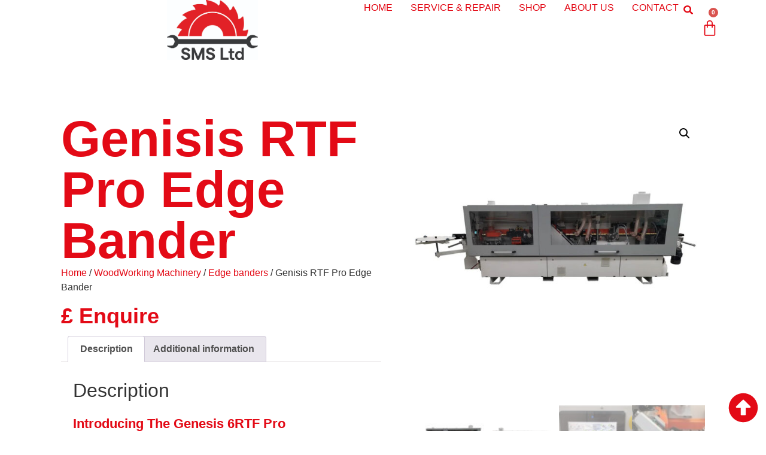

--- FILE ---
content_type: text/html; charset=UTF-8
request_url: https://sawmachineryservice.co.uk/product/genisis-rtf-pro-edge-bander/
body_size: 27182
content:
<!doctype html>
<html lang="en-US" prefix="og: https://ogp.me/ns#">
<head>
	<meta charset="UTF-8">
	<meta name="viewport" content="width=device-width, initial-scale=1">
	<link rel="profile" href="https://gmpg.org/xfn/11">
	<script>window._wca = window._wca || [];</script>

<!-- Search Engine Optimization by Rank Math - https://rankmath.com/ -->
<title>Genisis RTF Pro Edge Bander - Saw Machinery &amp; Service Ltd</title>
<meta name="description" content="The Genisis RTF Pro is a cutting-edge edge banding machine with premilling, diamond cutterheads, and top/bottom anti-adhesive spray. Featuring a Teflon-coated gluepot with dual temperature zones, it processes panels up to 60mm thick. The machine includes high-frequency trimmers, a corner rounder, and more. Operated via a 7” touchscreen, it runs at 10 m/min, handling tape from 0.4 to 3mm. An optional EVA/PUR gluepot preparation ensures future versatility."/>
<meta name="robots" content="follow, index, max-snippet:-1, max-video-preview:-1, max-image-preview:large"/>
<link rel="canonical" href="https://sawmachineryservice.co.uk/product/genisis-rtf-pro-edge-bander/" />
<meta property="og:locale" content="en_US" />
<meta property="og:type" content="product" />
<meta property="og:title" content="Genisis RTF Pro Edge Bander - Saw Machinery &amp; Service Ltd" />
<meta property="og:description" content="The Genisis RTF Pro is a cutting-edge edge banding machine with premilling, diamond cutterheads, and top/bottom anti-adhesive spray. Featuring a Teflon-coated gluepot with dual temperature zones, it processes panels up to 60mm thick. The machine includes high-frequency trimmers, a corner rounder, and more. Operated via a 7” touchscreen, it runs at 10 m/min, handling tape from 0.4 to 3mm. An optional EVA/PUR gluepot preparation ensures future versatility." />
<meta property="og:url" content="https://sawmachineryservice.co.uk/product/genisis-rtf-pro-edge-bander/" />
<meta property="og:site_name" content="Saw Machinery &amp; Service Ltd" />
<meta property="og:updated_time" content="2024-06-14T12:23:16+00:00" />
<meta property="og:image" content="https://sawmachineryservice.co.uk/wp-content/uploads/2024/06/SMSGRTF1.jpg" />
<meta property="og:image:secure_url" content="https://sawmachineryservice.co.uk/wp-content/uploads/2024/06/SMSGRTF1.jpg" />
<meta property="og:image:width" content="1080" />
<meta property="og:image:height" content="1080" />
<meta property="og:image:alt" content="Genisis RTF Pro Edge Bander" />
<meta property="og:image:type" content="image/jpeg" />
<meta property="product:price:currency" content="GBP" />
<meta property="product:availability" content="instock" />
<meta name="twitter:card" content="summary_large_image" />
<meta name="twitter:title" content="Genisis RTF Pro Edge Bander - Saw Machinery &amp; Service Ltd" />
<meta name="twitter:description" content="The Genisis RTF Pro is a cutting-edge edge banding machine with premilling, diamond cutterheads, and top/bottom anti-adhesive spray. Featuring a Teflon-coated gluepot with dual temperature zones, it processes panels up to 60mm thick. The machine includes high-frequency trimmers, a corner rounder, and more. Operated via a 7” touchscreen, it runs at 10 m/min, handling tape from 0.4 to 3mm. An optional EVA/PUR gluepot preparation ensures future versatility." />
<meta name="twitter:image" content="https://sawmachineryservice.co.uk/wp-content/uploads/2024/06/SMSGRTF1.jpg" />
<script type="application/ld+json" class="rank-math-schema">{"@context":"https://schema.org","@graph":[{"@type":"Place","@id":"https://sawmachineryservice.co.uk/#place","address":{"@type":"PostalAddress","streetAddress":"Unit 10 Shakespeare Business Centre","addressLocality":"Hathaway Close","addressRegion":"Eastleigh","postalCode":"SO504SR","addressCountry":"United Kingdom"}},{"@type":["LocalBusiness","Organization"],"@id":"https://sawmachineryservice.co.uk/#organization","name":"Saw Machinery &amp; Service Ltd","url":"https://sawmachineryservice.co.uk","email":"sales@sawmachineryservice.co.uk","address":{"@type":"PostalAddress","streetAddress":"Unit 10 Shakespeare Business Centre","addressLocality":"Hathaway Close","addressRegion":"Eastleigh","postalCode":"SO504SR","addressCountry":"United Kingdom"},"logo":{"@type":"ImageObject","@id":"https://sawmachineryservice.co.uk/#logo","url":"https://sawmachineryservice.co.uk/wp-content/uploads/2024/06/SmS-Logo-1-scaled.jpg","contentUrl":"https://sawmachineryservice.co.uk/wp-content/uploads/2024/06/SmS-Logo-1-scaled.jpg","caption":"Saw Machinery &amp; Service Ltd","inLanguage":"en-US","width":"2560","height":"2560"},"openingHours":["Monday,Tuesday,Wednesday,Thursday 09:00-17:00","Friday 09:00-14:30"],"description":"We offer a complete service for all wood and metal working workshops &amp; factories. Our service includes machine repairs and routine preventative maintenance, machine relocations, de &amp; re-commissioning, H &amp; S inspections regulated to PUWER compliance and the sale of new and used machinery.\r\n\r\nWe source, supply &amp; fit any parts that are required and give full reports on all works carried out.\r\n\r\nOur engineers are DBS checked and PUWER trained.","location":{"@id":"https://sawmachineryservice.co.uk/#place"},"image":{"@id":"https://sawmachineryservice.co.uk/#logo"},"telephone":"+4402380 653329"},{"@type":"WebSite","@id":"https://sawmachineryservice.co.uk/#website","url":"https://sawmachineryservice.co.uk","name":"Saw Machinery &amp; Service Ltd","alternateName":"SMS LTD","publisher":{"@id":"https://sawmachineryservice.co.uk/#organization"},"inLanguage":"en-US"},{"@type":"ImageObject","@id":"https://sawmachineryservice.co.uk/wp-content/uploads/2024/06/SMSGRTF1.jpg","url":"https://sawmachineryservice.co.uk/wp-content/uploads/2024/06/SMSGRTF1.jpg","width":"1080","height":"1080","inLanguage":"en-US"},{"@type":"ItemPage","@id":"https://sawmachineryservice.co.uk/product/genisis-rtf-pro-edge-bander/#webpage","url":"https://sawmachineryservice.co.uk/product/genisis-rtf-pro-edge-bander/","name":"Genisis RTF Pro Edge Bander - Saw Machinery &amp; Service Ltd","datePublished":"2024-06-06T07:55:41+00:00","dateModified":"2024-06-14T12:23:16+00:00","isPartOf":{"@id":"https://sawmachineryservice.co.uk/#website"},"primaryImageOfPage":{"@id":"https://sawmachineryservice.co.uk/wp-content/uploads/2024/06/SMSGRTF1.jpg"},"inLanguage":"en-US"},{"@type":"Product","name":"Genisis RTF Pro Edge Bander - Saw Machinery &amp; Service Ltd","description":"The Genisis RTF Pro is a cutting-edge edge banding machine with premilling, diamond cutterheads, and top/bottom anti-adhesive spray. Featuring a Teflon-coated gluepot with dual temperature zones, it processes panels up to 60mm thick. The machine includes high-frequency trimmers, a corner rounder, and more. Operated via a 7\u201d touchscreen, it runs at 10 m/min, handling tape from 0.4 to 3mm. An optional EVA/PUR gluepot preparation ensures future versatility.","category":"WoodWorking Machinery &gt; Edge banders","mainEntityOfPage":{"@id":"https://sawmachineryservice.co.uk/product/genisis-rtf-pro-edge-bander/#webpage"},"image":[{"@type":"ImageObject","url":"https://sawmachineryservice.co.uk/wp-content/uploads/2024/06/SMSGRTF1.jpg","height":"1080","width":"1080"},{"@type":"ImageObject","url":"https://sawmachineryservice.co.uk/wp-content/uploads/2024/06/RTF-PRO-2.png","height":"1080","width":"1080"},{"@type":"ImageObject","url":"https://sawmachineryservice.co.uk/wp-content/uploads/2024/06/RTF-PRO-3.jpg","height":"1080","width":"1080"},{"@type":"ImageObject","url":"https://sawmachineryservice.co.uk/wp-content/uploads/2024/06/RTF-PRO-4.jpg","height":"499","width":"665"},{"@type":"ImageObject","url":"https://sawmachineryservice.co.uk/wp-content/uploads/2024/06/RTF-PRO-5.jpg","height":"528","width":"704"},{"@type":"ImageObject","url":"https://sawmachineryservice.co.uk/wp-content/uploads/2024/06/RTF-PRO-6.jpg","height":"499","width":"665"},{"@type":"ImageObject","url":"https://sawmachineryservice.co.uk/wp-content/uploads/2024/06/RTF-PRO-7.jpg","height":"499","width":"665"}],"offers":{"@type":"Offer","price":"0","priceCurrency":"GBP","priceValidUntil":"2027-12-31","availability":"https://schema.org/InStock","itemCondition":"NewCondition","url":"https://sawmachineryservice.co.uk/product/genisis-rtf-pro-edge-bander/","seller":{"@type":"Organization","@id":"https://sawmachineryservice.co.uk/","name":"Saw Machinery &amp; Service Ltd","url":"https://sawmachineryservice.co.uk","logo":"https://sawmachineryservice.co.uk/wp-content/uploads/2024/06/SmS-Logo-1-scaled.jpg"},"priceSpecification":{"price":"0","priceCurrency":"GBP","valueAddedTaxIncluded":"false"}},"additionalProperty":[{"@type":"PropertyValue","name":"minimum-working-height","value":"10mm"},{"@type":"PropertyValue","name":"maximum-working-height","value":"60mm"},{"@type":"PropertyValue","name":"minimum-length","value":"120mm"},{"@type":"PropertyValue","name":"minimum-width","value":"100mm"},{"@type":"PropertyValue","name":"minimum-thickness-of-edge","value":"0.4mm"},{"@type":"PropertyValue","name":"maximum-thickness-of-edge","value":"3mm"},{"@type":"PropertyValue","name":"feed-speed","value":"10 m/min"},{"@type":"PropertyValue","name":"anti-adhesive-spray","value":"Yes"},{"@type":"PropertyValue","name":"first-pre-milling-motor","value":"1.5 Kw, 12,000 RPM"},{"@type":"PropertyValue","name":"second-pre-milling-motor","value":"1.5 Kw, 12,000 RPM"},{"@type":"PropertyValue","name":"edge-pre-heating","value":"Infrared"},{"@type":"PropertyValue","name":"front-and-back-trimming-motor","value":"2 x 0.22 Kw, 12,000 RPM"},{"@type":"PropertyValue","name":"corner-rounding-unit","value":"1 x 0.55 Kw, 12,000 RPM"},{"@type":"PropertyValue","name":"top-and-bottom-profile-scrapers","value":"Quick exclusion"},{"@type":"PropertyValue","name":"top-and-bottom-glue-scrapers","value":"Quick exclusion"},{"@type":"PropertyValue","name":"top-and-bottom-polishing-spray","value":"Yes"},{"@type":"PropertyValue","name":"top-and-bottom-buffers","value":"2 x 0.18 Kw, 2,800 RPM"},{"@type":"PropertyValue","name":"dust-extraction-outlets","value":"1 x 100mm dia + 3 x 120mm dia"},{"@type":"PropertyValue","name":"compressed-air-requirement","value":"6.5 Bar"},{"@type":"PropertyValue","name":"total-installed-power-requirement","value":"6.9 Kw"},{"@type":"PropertyValue","name":"overall-dimensions-l-x-b-x-h","value":"4100 x 1220 x 1686mm"},{"@type":"PropertyValue","name":"weight","value":"1170 Kg"}],"@id":"https://sawmachineryservice.co.uk/product/genisis-rtf-pro-edge-bander/#richSnippet"}]}</script>
<!-- /Rank Math WordPress SEO plugin -->

<link rel='dns-prefetch' href='//stats.wp.com' />
<link rel="alternate" type="application/rss+xml" title="Saw Machinery &amp; Service Ltd &raquo; Feed" href="https://sawmachineryservice.co.uk/feed/" />
<link rel="alternate" type="application/rss+xml" title="Saw Machinery &amp; Service Ltd &raquo; Comments Feed" href="https://sawmachineryservice.co.uk/comments/feed/" />
<script>
window._wpemojiSettings = {"baseUrl":"https:\/\/s.w.org\/images\/core\/emoji\/15.0.3\/72x72\/","ext":".png","svgUrl":"https:\/\/s.w.org\/images\/core\/emoji\/15.0.3\/svg\/","svgExt":".svg","source":{"concatemoji":"https:\/\/sawmachineryservice.co.uk\/wp-includes\/js\/wp-emoji-release.min.js?ver=6.6.4"}};
/*! This file is auto-generated */
!function(i,n){var o,s,e;function c(e){try{var t={supportTests:e,timestamp:(new Date).valueOf()};sessionStorage.setItem(o,JSON.stringify(t))}catch(e){}}function p(e,t,n){e.clearRect(0,0,e.canvas.width,e.canvas.height),e.fillText(t,0,0);var t=new Uint32Array(e.getImageData(0,0,e.canvas.width,e.canvas.height).data),r=(e.clearRect(0,0,e.canvas.width,e.canvas.height),e.fillText(n,0,0),new Uint32Array(e.getImageData(0,0,e.canvas.width,e.canvas.height).data));return t.every(function(e,t){return e===r[t]})}function u(e,t,n){switch(t){case"flag":return n(e,"\ud83c\udff3\ufe0f\u200d\u26a7\ufe0f","\ud83c\udff3\ufe0f\u200b\u26a7\ufe0f")?!1:!n(e,"\ud83c\uddfa\ud83c\uddf3","\ud83c\uddfa\u200b\ud83c\uddf3")&&!n(e,"\ud83c\udff4\udb40\udc67\udb40\udc62\udb40\udc65\udb40\udc6e\udb40\udc67\udb40\udc7f","\ud83c\udff4\u200b\udb40\udc67\u200b\udb40\udc62\u200b\udb40\udc65\u200b\udb40\udc6e\u200b\udb40\udc67\u200b\udb40\udc7f");case"emoji":return!n(e,"\ud83d\udc26\u200d\u2b1b","\ud83d\udc26\u200b\u2b1b")}return!1}function f(e,t,n){var r="undefined"!=typeof WorkerGlobalScope&&self instanceof WorkerGlobalScope?new OffscreenCanvas(300,150):i.createElement("canvas"),a=r.getContext("2d",{willReadFrequently:!0}),o=(a.textBaseline="top",a.font="600 32px Arial",{});return e.forEach(function(e){o[e]=t(a,e,n)}),o}function t(e){var t=i.createElement("script");t.src=e,t.defer=!0,i.head.appendChild(t)}"undefined"!=typeof Promise&&(o="wpEmojiSettingsSupports",s=["flag","emoji"],n.supports={everything:!0,everythingExceptFlag:!0},e=new Promise(function(e){i.addEventListener("DOMContentLoaded",e,{once:!0})}),new Promise(function(t){var n=function(){try{var e=JSON.parse(sessionStorage.getItem(o));if("object"==typeof e&&"number"==typeof e.timestamp&&(new Date).valueOf()<e.timestamp+604800&&"object"==typeof e.supportTests)return e.supportTests}catch(e){}return null}();if(!n){if("undefined"!=typeof Worker&&"undefined"!=typeof OffscreenCanvas&&"undefined"!=typeof URL&&URL.createObjectURL&&"undefined"!=typeof Blob)try{var e="postMessage("+f.toString()+"("+[JSON.stringify(s),u.toString(),p.toString()].join(",")+"));",r=new Blob([e],{type:"text/javascript"}),a=new Worker(URL.createObjectURL(r),{name:"wpTestEmojiSupports"});return void(a.onmessage=function(e){c(n=e.data),a.terminate(),t(n)})}catch(e){}c(n=f(s,u,p))}t(n)}).then(function(e){for(var t in e)n.supports[t]=e[t],n.supports.everything=n.supports.everything&&n.supports[t],"flag"!==t&&(n.supports.everythingExceptFlag=n.supports.everythingExceptFlag&&n.supports[t]);n.supports.everythingExceptFlag=n.supports.everythingExceptFlag&&!n.supports.flag,n.DOMReady=!1,n.readyCallback=function(){n.DOMReady=!0}}).then(function(){return e}).then(function(){var e;n.supports.everything||(n.readyCallback(),(e=n.source||{}).concatemoji?t(e.concatemoji):e.wpemoji&&e.twemoji&&(t(e.twemoji),t(e.wpemoji)))}))}((window,document),window._wpemojiSettings);
</script>
<link rel='stylesheet' id='cart-to-quote-block-css' href='https://sawmachineryservice.co.uk/wp-content/plugins/cart-to-quote/build/style-cart-to-quote-block.css?ver=1.0.5' media='all' />
<style id='wp-emoji-styles-inline-css'>

	img.wp-smiley, img.emoji {
		display: inline !important;
		border: none !important;
		box-shadow: none !important;
		height: 1em !important;
		width: 1em !important;
		margin: 0 0.07em !important;
		vertical-align: -0.1em !important;
		background: none !important;
		padding: 0 !important;
	}
</style>
<link rel='stylesheet' id='mediaelement-css' href='https://sawmachineryservice.co.uk/wp-includes/js/mediaelement/mediaelementplayer-legacy.min.css?ver=4.2.17' media='all' />
<link rel='stylesheet' id='wp-mediaelement-css' href='https://sawmachineryservice.co.uk/wp-includes/js/mediaelement/wp-mediaelement.min.css?ver=6.6.4' media='all' />
<style id='jetpack-sharing-buttons-style-inline-css'>
.jetpack-sharing-buttons__services-list{display:flex;flex-direction:row;flex-wrap:wrap;gap:0;list-style-type:none;margin:5px;padding:0}.jetpack-sharing-buttons__services-list.has-small-icon-size{font-size:12px}.jetpack-sharing-buttons__services-list.has-normal-icon-size{font-size:16px}.jetpack-sharing-buttons__services-list.has-large-icon-size{font-size:24px}.jetpack-sharing-buttons__services-list.has-huge-icon-size{font-size:36px}@media print{.jetpack-sharing-buttons__services-list{display:none!important}}.editor-styles-wrapper .wp-block-jetpack-sharing-buttons{gap:0;padding-inline-start:0}ul.jetpack-sharing-buttons__services-list.has-background{padding:1.25em 2.375em}
</style>
<style id='rank-math-toc-block-style-inline-css'>
.wp-block-rank-math-toc-block nav ol{counter-reset:item}.wp-block-rank-math-toc-block nav ol li{display:block}.wp-block-rank-math-toc-block nav ol li:before{content:counters(item, ".") ". ";counter-increment:item}

</style>
<style id='classic-theme-styles-inline-css'>
/*! This file is auto-generated */
.wp-block-button__link{color:#fff;background-color:#32373c;border-radius:9999px;box-shadow:none;text-decoration:none;padding:calc(.667em + 2px) calc(1.333em + 2px);font-size:1.125em}.wp-block-file__button{background:#32373c;color:#fff;text-decoration:none}
</style>
<style id='global-styles-inline-css'>
:root{--wp--preset--aspect-ratio--square: 1;--wp--preset--aspect-ratio--4-3: 4/3;--wp--preset--aspect-ratio--3-4: 3/4;--wp--preset--aspect-ratio--3-2: 3/2;--wp--preset--aspect-ratio--2-3: 2/3;--wp--preset--aspect-ratio--16-9: 16/9;--wp--preset--aspect-ratio--9-16: 9/16;--wp--preset--color--black: #000000;--wp--preset--color--cyan-bluish-gray: #abb8c3;--wp--preset--color--white: #ffffff;--wp--preset--color--pale-pink: #f78da7;--wp--preset--color--vivid-red: #cf2e2e;--wp--preset--color--luminous-vivid-orange: #ff6900;--wp--preset--color--luminous-vivid-amber: #fcb900;--wp--preset--color--light-green-cyan: #7bdcb5;--wp--preset--color--vivid-green-cyan: #00d084;--wp--preset--color--pale-cyan-blue: #8ed1fc;--wp--preset--color--vivid-cyan-blue: #0693e3;--wp--preset--color--vivid-purple: #9b51e0;--wp--preset--gradient--vivid-cyan-blue-to-vivid-purple: linear-gradient(135deg,rgba(6,147,227,1) 0%,rgb(155,81,224) 100%);--wp--preset--gradient--light-green-cyan-to-vivid-green-cyan: linear-gradient(135deg,rgb(122,220,180) 0%,rgb(0,208,130) 100%);--wp--preset--gradient--luminous-vivid-amber-to-luminous-vivid-orange: linear-gradient(135deg,rgba(252,185,0,1) 0%,rgba(255,105,0,1) 100%);--wp--preset--gradient--luminous-vivid-orange-to-vivid-red: linear-gradient(135deg,rgba(255,105,0,1) 0%,rgb(207,46,46) 100%);--wp--preset--gradient--very-light-gray-to-cyan-bluish-gray: linear-gradient(135deg,rgb(238,238,238) 0%,rgb(169,184,195) 100%);--wp--preset--gradient--cool-to-warm-spectrum: linear-gradient(135deg,rgb(74,234,220) 0%,rgb(151,120,209) 20%,rgb(207,42,186) 40%,rgb(238,44,130) 60%,rgb(251,105,98) 80%,rgb(254,248,76) 100%);--wp--preset--gradient--blush-light-purple: linear-gradient(135deg,rgb(255,206,236) 0%,rgb(152,150,240) 100%);--wp--preset--gradient--blush-bordeaux: linear-gradient(135deg,rgb(254,205,165) 0%,rgb(254,45,45) 50%,rgb(107,0,62) 100%);--wp--preset--gradient--luminous-dusk: linear-gradient(135deg,rgb(255,203,112) 0%,rgb(199,81,192) 50%,rgb(65,88,208) 100%);--wp--preset--gradient--pale-ocean: linear-gradient(135deg,rgb(255,245,203) 0%,rgb(182,227,212) 50%,rgb(51,167,181) 100%);--wp--preset--gradient--electric-grass: linear-gradient(135deg,rgb(202,248,128) 0%,rgb(113,206,126) 100%);--wp--preset--gradient--midnight: linear-gradient(135deg,rgb(2,3,129) 0%,rgb(40,116,252) 100%);--wp--preset--font-size--small: 13px;--wp--preset--font-size--medium: 20px;--wp--preset--font-size--large: 36px;--wp--preset--font-size--x-large: 42px;--wp--preset--spacing--20: 0.44rem;--wp--preset--spacing--30: 0.67rem;--wp--preset--spacing--40: 1rem;--wp--preset--spacing--50: 1.5rem;--wp--preset--spacing--60: 2.25rem;--wp--preset--spacing--70: 3.38rem;--wp--preset--spacing--80: 5.06rem;--wp--preset--shadow--natural: 6px 6px 9px rgba(0, 0, 0, 0.2);--wp--preset--shadow--deep: 12px 12px 50px rgba(0, 0, 0, 0.4);--wp--preset--shadow--sharp: 6px 6px 0px rgba(0, 0, 0, 0.2);--wp--preset--shadow--outlined: 6px 6px 0px -3px rgba(255, 255, 255, 1), 6px 6px rgba(0, 0, 0, 1);--wp--preset--shadow--crisp: 6px 6px 0px rgba(0, 0, 0, 1);}:where(.is-layout-flex){gap: 0.5em;}:where(.is-layout-grid){gap: 0.5em;}body .is-layout-flex{display: flex;}.is-layout-flex{flex-wrap: wrap;align-items: center;}.is-layout-flex > :is(*, div){margin: 0;}body .is-layout-grid{display: grid;}.is-layout-grid > :is(*, div){margin: 0;}:where(.wp-block-columns.is-layout-flex){gap: 2em;}:where(.wp-block-columns.is-layout-grid){gap: 2em;}:where(.wp-block-post-template.is-layout-flex){gap: 1.25em;}:where(.wp-block-post-template.is-layout-grid){gap: 1.25em;}.has-black-color{color: var(--wp--preset--color--black) !important;}.has-cyan-bluish-gray-color{color: var(--wp--preset--color--cyan-bluish-gray) !important;}.has-white-color{color: var(--wp--preset--color--white) !important;}.has-pale-pink-color{color: var(--wp--preset--color--pale-pink) !important;}.has-vivid-red-color{color: var(--wp--preset--color--vivid-red) !important;}.has-luminous-vivid-orange-color{color: var(--wp--preset--color--luminous-vivid-orange) !important;}.has-luminous-vivid-amber-color{color: var(--wp--preset--color--luminous-vivid-amber) !important;}.has-light-green-cyan-color{color: var(--wp--preset--color--light-green-cyan) !important;}.has-vivid-green-cyan-color{color: var(--wp--preset--color--vivid-green-cyan) !important;}.has-pale-cyan-blue-color{color: var(--wp--preset--color--pale-cyan-blue) !important;}.has-vivid-cyan-blue-color{color: var(--wp--preset--color--vivid-cyan-blue) !important;}.has-vivid-purple-color{color: var(--wp--preset--color--vivid-purple) !important;}.has-black-background-color{background-color: var(--wp--preset--color--black) !important;}.has-cyan-bluish-gray-background-color{background-color: var(--wp--preset--color--cyan-bluish-gray) !important;}.has-white-background-color{background-color: var(--wp--preset--color--white) !important;}.has-pale-pink-background-color{background-color: var(--wp--preset--color--pale-pink) !important;}.has-vivid-red-background-color{background-color: var(--wp--preset--color--vivid-red) !important;}.has-luminous-vivid-orange-background-color{background-color: var(--wp--preset--color--luminous-vivid-orange) !important;}.has-luminous-vivid-amber-background-color{background-color: var(--wp--preset--color--luminous-vivid-amber) !important;}.has-light-green-cyan-background-color{background-color: var(--wp--preset--color--light-green-cyan) !important;}.has-vivid-green-cyan-background-color{background-color: var(--wp--preset--color--vivid-green-cyan) !important;}.has-pale-cyan-blue-background-color{background-color: var(--wp--preset--color--pale-cyan-blue) !important;}.has-vivid-cyan-blue-background-color{background-color: var(--wp--preset--color--vivid-cyan-blue) !important;}.has-vivid-purple-background-color{background-color: var(--wp--preset--color--vivid-purple) !important;}.has-black-border-color{border-color: var(--wp--preset--color--black) !important;}.has-cyan-bluish-gray-border-color{border-color: var(--wp--preset--color--cyan-bluish-gray) !important;}.has-white-border-color{border-color: var(--wp--preset--color--white) !important;}.has-pale-pink-border-color{border-color: var(--wp--preset--color--pale-pink) !important;}.has-vivid-red-border-color{border-color: var(--wp--preset--color--vivid-red) !important;}.has-luminous-vivid-orange-border-color{border-color: var(--wp--preset--color--luminous-vivid-orange) !important;}.has-luminous-vivid-amber-border-color{border-color: var(--wp--preset--color--luminous-vivid-amber) !important;}.has-light-green-cyan-border-color{border-color: var(--wp--preset--color--light-green-cyan) !important;}.has-vivid-green-cyan-border-color{border-color: var(--wp--preset--color--vivid-green-cyan) !important;}.has-pale-cyan-blue-border-color{border-color: var(--wp--preset--color--pale-cyan-blue) !important;}.has-vivid-cyan-blue-border-color{border-color: var(--wp--preset--color--vivid-cyan-blue) !important;}.has-vivid-purple-border-color{border-color: var(--wp--preset--color--vivid-purple) !important;}.has-vivid-cyan-blue-to-vivid-purple-gradient-background{background: var(--wp--preset--gradient--vivid-cyan-blue-to-vivid-purple) !important;}.has-light-green-cyan-to-vivid-green-cyan-gradient-background{background: var(--wp--preset--gradient--light-green-cyan-to-vivid-green-cyan) !important;}.has-luminous-vivid-amber-to-luminous-vivid-orange-gradient-background{background: var(--wp--preset--gradient--luminous-vivid-amber-to-luminous-vivid-orange) !important;}.has-luminous-vivid-orange-to-vivid-red-gradient-background{background: var(--wp--preset--gradient--luminous-vivid-orange-to-vivid-red) !important;}.has-very-light-gray-to-cyan-bluish-gray-gradient-background{background: var(--wp--preset--gradient--very-light-gray-to-cyan-bluish-gray) !important;}.has-cool-to-warm-spectrum-gradient-background{background: var(--wp--preset--gradient--cool-to-warm-spectrum) !important;}.has-blush-light-purple-gradient-background{background: var(--wp--preset--gradient--blush-light-purple) !important;}.has-blush-bordeaux-gradient-background{background: var(--wp--preset--gradient--blush-bordeaux) !important;}.has-luminous-dusk-gradient-background{background: var(--wp--preset--gradient--luminous-dusk) !important;}.has-pale-ocean-gradient-background{background: var(--wp--preset--gradient--pale-ocean) !important;}.has-electric-grass-gradient-background{background: var(--wp--preset--gradient--electric-grass) !important;}.has-midnight-gradient-background{background: var(--wp--preset--gradient--midnight) !important;}.has-small-font-size{font-size: var(--wp--preset--font-size--small) !important;}.has-medium-font-size{font-size: var(--wp--preset--font-size--medium) !important;}.has-large-font-size{font-size: var(--wp--preset--font-size--large) !important;}.has-x-large-font-size{font-size: var(--wp--preset--font-size--x-large) !important;}
:where(.wp-block-post-template.is-layout-flex){gap: 1.25em;}:where(.wp-block-post-template.is-layout-grid){gap: 1.25em;}
:where(.wp-block-columns.is-layout-flex){gap: 2em;}:where(.wp-block-columns.is-layout-grid){gap: 2em;}
:root :where(.wp-block-pullquote){font-size: 1.5em;line-height: 1.6;}
</style>
<link rel='stylesheet' id='photoswipe-css' href='https://sawmachineryservice.co.uk/wp-content/plugins/woocommerce/assets/css/photoswipe/photoswipe.min.css?ver=9.0.3' media='all' />
<link rel='stylesheet' id='photoswipe-default-skin-css' href='https://sawmachineryservice.co.uk/wp-content/plugins/woocommerce/assets/css/photoswipe/default-skin/default-skin.min.css?ver=9.0.3' media='all' />
<link rel='stylesheet' id='woocommerce-layout-css' href='https://sawmachineryservice.co.uk/wp-content/plugins/woocommerce/assets/css/woocommerce-layout.css?ver=9.0.3' media='all' />
<style id='woocommerce-layout-inline-css'>

	.infinite-scroll .woocommerce-pagination {
		display: none;
	}
</style>
<link rel='stylesheet' id='woocommerce-smallscreen-css' href='https://sawmachineryservice.co.uk/wp-content/plugins/woocommerce/assets/css/woocommerce-smallscreen.css?ver=9.0.3' media='only screen and (max-width: 768px)' />
<link rel='stylesheet' id='woocommerce-general-css' href='https://sawmachineryservice.co.uk/wp-content/plugins/woocommerce/assets/css/woocommerce.css?ver=9.0.3' media='all' />
<style id='woocommerce-inline-inline-css'>
.woocommerce form .form-row .required { visibility: visible; }
</style>
<link rel='stylesheet' id='dashicons-css' href='https://sawmachineryservice.co.uk/wp-includes/css/dashicons.min.css?ver=6.6.4' media='all' />
<link rel='stylesheet' id='woocommerce-addons-css-css' href='https://sawmachineryservice.co.uk/wp-content/plugins/woocommerce-product-addons/assets/css/frontend/frontend.css?ver=6.8.4' media='all' />
<link rel='stylesheet' id='hello-elementor-css' href='https://sawmachineryservice.co.uk/wp-content/themes/hello-elementor/style.min.css?ver=3.0.2' media='all' />
<link rel='stylesheet' id='hello-elementor-theme-style-css' href='https://sawmachineryservice.co.uk/wp-content/themes/hello-elementor/theme.min.css?ver=3.0.2' media='all' />
<link rel='stylesheet' id='hello-elementor-header-footer-css' href='https://sawmachineryservice.co.uk/wp-content/themes/hello-elementor/header-footer.min.css?ver=3.0.2' media='all' />
<link rel='stylesheet' id='elementor-frontend-css' href='https://sawmachineryservice.co.uk/wp-content/plugins/elementor/assets/css/frontend-lite.min.css?ver=3.22.3' media='all' />
<link rel='stylesheet' id='elementor-post-50-css' href='https://sawmachineryservice.co.uk/wp-content/uploads/elementor/css/post-50.css?ver=1767715137' media='all' />
<link rel='stylesheet' id='swiper-css' href='https://sawmachineryservice.co.uk/wp-content/plugins/elementor/assets/lib/swiper/v8/css/swiper.min.css?ver=8.4.5' media='all' />
<link rel='stylesheet' id='elementor-pro-css' href='https://sawmachineryservice.co.uk/wp-content/plugins/elementor-pro/assets/css/frontend-lite.min.css?ver=3.21.3' media='all' />
<link rel='stylesheet' id='elementor-global-css' href='https://sawmachineryservice.co.uk/wp-content/uploads/elementor/css/global.css?ver=1767715137' media='all' />
<link rel='stylesheet' id='elementor-post-735-css' href='https://sawmachineryservice.co.uk/wp-content/uploads/elementor/css/post-735.css?ver=1767716099' media='all' />
<link rel='stylesheet' id='elementor-post-77-css' href='https://sawmachineryservice.co.uk/wp-content/uploads/elementor/css/post-77.css?ver=1767715138' media='all' />
<link rel='stylesheet' id='elementor-post-69-css' href='https://sawmachineryservice.co.uk/wp-content/uploads/elementor/css/post-69.css?ver=1767715138' media='all' />
<link rel='stylesheet' id='elementor-post-62-css' href='https://sawmachineryservice.co.uk/wp-content/uploads/elementor/css/post-62.css?ver=1767715533' media='all' />
<link rel='stylesheet' id='e-woocommerce-notices-css' href='https://sawmachineryservice.co.uk/wp-content/plugins/elementor-pro/assets/css/woocommerce-notices.min.css?ver=3.21.3' media='all' />
<script type="text/template" id="tmpl-variation-template">
	<div class="woocommerce-variation-description">{{{ data.variation.variation_description }}}</div>
	<div class="woocommerce-variation-price">{{{ data.variation.price_html }}}</div>
	<div class="woocommerce-variation-availability">{{{ data.variation.availability_html }}}</div>
</script>
<script type="text/template" id="tmpl-unavailable-variation-template">
	<p>Sorry, this product is unavailable. Please choose a different combination.</p>
</script>
<script src="https://sawmachineryservice.co.uk/wp-includes/js/jquery/jquery.min.js?ver=3.7.1" id="jquery-core-js"></script>
<script src="https://sawmachineryservice.co.uk/wp-includes/js/jquery/jquery-migrate.min.js?ver=3.4.1" id="jquery-migrate-js"></script>
<script src="https://sawmachineryservice.co.uk/wp-includes/js/underscore.min.js?ver=1.13.4" id="underscore-js"></script>
<script id="wp-util-js-extra">
var _wpUtilSettings = {"ajax":{"url":"\/wp-admin\/admin-ajax.php"}};
</script>
<script src="https://sawmachineryservice.co.uk/wp-includes/js/wp-util.min.js?ver=6.6.4" id="wp-util-js"></script>
<script src="https://sawmachineryservice.co.uk/wp-content/plugins/woocommerce/assets/js/jquery-blockui/jquery.blockUI.min.js?ver=2.7.0-wc.9.0.3" id="jquery-blockui-js" defer data-wp-strategy="defer"></script>
<script id="wc-add-to-cart-variation-js-extra">
var wc_add_to_cart_variation_params = {"wc_ajax_url":"\/?wc-ajax=%%endpoint%%","i18n_no_matching_variations_text":"Sorry, no products matched your selection. Please choose a different combination.","i18n_make_a_selection_text":"Please select some product options before adding this product to your cart.","i18n_unavailable_text":"Sorry, this product is unavailable. Please choose a different combination."};
</script>
<script src="https://sawmachineryservice.co.uk/wp-content/plugins/woocommerce/assets/js/frontend/add-to-cart-variation.min.js?ver=9.0.3" id="wc-add-to-cart-variation-js" defer data-wp-strategy="defer"></script>
<script id="wc-add-to-cart-js-extra">
var wc_add_to_cart_params = {"ajax_url":"\/wp-admin\/admin-ajax.php","wc_ajax_url":"\/?wc-ajax=%%endpoint%%","i18n_view_cart":"View cart","cart_url":"https:\/\/sawmachineryservice.co.uk\/cart\/","is_cart":"","cart_redirect_after_add":"no"};
</script>
<script src="https://sawmachineryservice.co.uk/wp-content/plugins/woocommerce/assets/js/frontend/add-to-cart.min.js?ver=9.0.3" id="wc-add-to-cart-js" defer data-wp-strategy="defer"></script>
<script src="https://sawmachineryservice.co.uk/wp-content/plugins/woocommerce/assets/js/zoom/jquery.zoom.min.js?ver=1.7.21-wc.9.0.3" id="zoom-js" defer data-wp-strategy="defer"></script>
<script src="https://sawmachineryservice.co.uk/wp-content/plugins/woocommerce/assets/js/flexslider/jquery.flexslider.min.js?ver=2.7.2-wc.9.0.3" id="flexslider-js" defer data-wp-strategy="defer"></script>
<script src="https://sawmachineryservice.co.uk/wp-content/plugins/woocommerce/assets/js/photoswipe/photoswipe.min.js?ver=4.1.1-wc.9.0.3" id="photoswipe-js" defer data-wp-strategy="defer"></script>
<script src="https://sawmachineryservice.co.uk/wp-content/plugins/woocommerce/assets/js/photoswipe/photoswipe-ui-default.min.js?ver=4.1.1-wc.9.0.3" id="photoswipe-ui-default-js" defer data-wp-strategy="defer"></script>
<script id="wc-single-product-js-extra">
var wc_single_product_params = {"i18n_required_rating_text":"Please select a rating","review_rating_required":"yes","flexslider":{"rtl":false,"animation":"slide","smoothHeight":true,"directionNav":false,"controlNav":"thumbnails","slideshow":false,"animationSpeed":500,"animationLoop":false,"allowOneSlide":false},"zoom_enabled":"1","zoom_options":[],"photoswipe_enabled":"1","photoswipe_options":{"shareEl":false,"closeOnScroll":false,"history":false,"hideAnimationDuration":0,"showAnimationDuration":0},"flexslider_enabled":"1"};
</script>
<script src="https://sawmachineryservice.co.uk/wp-content/plugins/woocommerce/assets/js/frontend/single-product.min.js?ver=9.0.3" id="wc-single-product-js" defer data-wp-strategy="defer"></script>
<script src="https://sawmachineryservice.co.uk/wp-content/plugins/woocommerce/assets/js/js-cookie/js.cookie.min.js?ver=2.1.4-wc.9.0.3" id="js-cookie-js" defer data-wp-strategy="defer"></script>
<script id="woocommerce-js-extra">
var woocommerce_params = {"ajax_url":"\/wp-admin\/admin-ajax.php","wc_ajax_url":"\/?wc-ajax=%%endpoint%%"};
</script>
<script src="https://sawmachineryservice.co.uk/wp-content/plugins/woocommerce/assets/js/frontend/woocommerce.min.js?ver=9.0.3" id="woocommerce-js" defer data-wp-strategy="defer"></script>
<script id="WCPAY_ASSETS-js-extra">
var wcpayAssets = {"url":"https:\/\/sawmachineryservice.co.uk\/wp-content\/plugins\/woocommerce-payments\/dist\/"};
</script>
<script src="https://stats.wp.com/s-202605.js" id="woocommerce-analytics-js" defer data-wp-strategy="defer"></script>
<link rel="https://api.w.org/" href="https://sawmachineryservice.co.uk/wp-json/" /><link rel="alternate" title="JSON" type="application/json" href="https://sawmachineryservice.co.uk/wp-json/wp/v2/product/735" /><link rel="EditURI" type="application/rsd+xml" title="RSD" href="https://sawmachineryservice.co.uk/xmlrpc.php?rsd" />
<meta name="generator" content="WordPress 6.6.4" />
<link rel='shortlink' href='https://sawmachineryservice.co.uk/?p=735' />
<link rel="alternate" title="oEmbed (JSON)" type="application/json+oembed" href="https://sawmachineryservice.co.uk/wp-json/oembed/1.0/embed?url=https%3A%2F%2Fsawmachineryservice.co.uk%2Fproduct%2Fgenisis-rtf-pro-edge-bander%2F" />
<link rel="alternate" title="oEmbed (XML)" type="text/xml+oembed" href="https://sawmachineryservice.co.uk/wp-json/oembed/1.0/embed?url=https%3A%2F%2Fsawmachineryservice.co.uk%2Fproduct%2Fgenisis-rtf-pro-edge-bander%2F&#038;format=xml" />
			<style>
				.wc-block-components-product-price {
					display: none;
				}
			</style>
				<style>img#wpstats{display:none}</style>
		<!-- Google site verification - Google Listings & Ads -->
<meta name="google-site-verification" content="4XZJQyRN1RfzMMz2TSeVizZNFLx20Unh4xRnPaRuWBI" />
<meta name="description" content="The Genisis RTF Pro is a cutting-edge edge banding machine with premilling, diamond cutterheads, and top/bottom anti-adhesive spray. Featuring a Teflon-coated gluepot with dual temperature zones, it processes panels up to 60mm thick. The machine includes high-frequency trimmers, a corner rounder, and more. Operated via a 7” touchscreen, it runs at 10 m/min, handling tape from 0.4 to 3mm. An optional EVA/PUR gluepot preparation ensures future versatility.">
	<noscript><style>.woocommerce-product-gallery{ opacity: 1 !important; }</style></noscript>
	<meta name="generator" content="Elementor 3.22.3; features: e_optimized_assets_loading, e_optimized_css_loading, e_font_icon_svg, additional_custom_breakpoints, e_lazyload; settings: css_print_method-external, google_font-enabled, font_display-swap">
<meta name="google-site-verification" content="4XZJQyRN1RfzMMz2TSeVizZNFLx20Unh4xRnPaRuWBI" />
			<style>
				.e-con.e-parent:nth-of-type(n+4):not(.e-lazyloaded):not(.e-no-lazyload),
				.e-con.e-parent:nth-of-type(n+4):not(.e-lazyloaded):not(.e-no-lazyload) * {
					background-image: none !important;
				}
				@media screen and (max-height: 1024px) {
					.e-con.e-parent:nth-of-type(n+3):not(.e-lazyloaded):not(.e-no-lazyload),
					.e-con.e-parent:nth-of-type(n+3):not(.e-lazyloaded):not(.e-no-lazyload) * {
						background-image: none !important;
					}
				}
				@media screen and (max-height: 640px) {
					.e-con.e-parent:nth-of-type(n+2):not(.e-lazyloaded):not(.e-no-lazyload),
					.e-con.e-parent:nth-of-type(n+2):not(.e-lazyloaded):not(.e-no-lazyload) * {
						background-image: none !important;
					}
				}
			</style>
			<link rel="icon" href="https://sawmachineryservice.co.uk/wp-content/uploads/2024/06/cropped-Border-icon-32x32.png" sizes="32x32" />
<link rel="icon" href="https://sawmachineryservice.co.uk/wp-content/uploads/2024/06/cropped-Border-icon-192x192.png" sizes="192x192" />
<link rel="apple-touch-icon" href="https://sawmachineryservice.co.uk/wp-content/uploads/2024/06/cropped-Border-icon-180x180.png" />
<meta name="msapplication-TileImage" content="https://sawmachineryservice.co.uk/wp-content/uploads/2024/06/cropped-Border-icon-270x270.png" />
</head>
<body class="product-template-default single single-product postid-735 wp-custom-logo theme-hello-elementor woocommerce woocommerce-page woocommerce-no-js e-wc-error-notice e-wc-message-notice e-wc-info-notice elementor-default elementor-template-full-width elementor-kit-50 elementor-page elementor-page-735 elementor-page-62">


<a class="skip-link screen-reader-text" href="#content">Skip to content</a>

		<header data-elementor-type="header" data-elementor-id="77" class="elementor elementor-77 elementor-location-header" data-elementor-post-type="elementor_library">
			<div class="elementor-element elementor-element-9f475b4 e-flex e-con-boxed e-con e-parent" data-id="9f475b4" data-element_type="container">
					<div class="e-con-inner">
				<div class="elementor-element elementor-element-c764706 elementor-widget elementor-widget-menu-anchor" data-id="c764706" data-element_type="widget" data-widget_type="menu-anchor.default">
				<div class="elementor-widget-container">
			<style>/*! elementor - v3.22.0 - 26-06-2024 */
body.elementor-page .elementor-widget-menu-anchor{margin-bottom:0}</style>		<div class="elementor-menu-anchor" id="ScrollHead"></div>
				</div>
				</div>
					</div>
				</div>
		<div class="elementor-element elementor-element-2decec60 e-con-full e-flex e-con e-parent" data-id="2decec60" data-element_type="container" id="TopPage" data-settings="{&quot;background_background&quot;:&quot;classic&quot;,&quot;sticky&quot;:&quot;top&quot;,&quot;sticky_on&quot;:[&quot;desktop&quot;,&quot;tablet&quot;,&quot;mobile&quot;],&quot;sticky_offset&quot;:0,&quot;sticky_effects_offset&quot;:0}">
				<div class="elementor-element elementor-element-223a1926 elementor-widget elementor-widget-theme-site-logo elementor-widget-image" data-id="223a1926" data-element_type="widget" data-widget_type="theme-site-logo.default">
				<div class="elementor-widget-container">
			<style>/*! elementor - v3.22.0 - 26-06-2024 */
.elementor-widget-image{text-align:center}.elementor-widget-image a{display:inline-block}.elementor-widget-image a img[src$=".svg"]{width:48px}.elementor-widget-image img{vertical-align:middle;display:inline-block}</style>						<a href="https://sawmachineryservice.co.uk">
			<img fetchpriority="high" width="2560" height="1681" src="https://sawmachineryservice.co.uk/wp-content/uploads/2024/06/For-Web-Logo-1-scaled.jpg" class="attachment-full size-full wp-image-245" alt="" srcset="https://sawmachineryservice.co.uk/wp-content/uploads/2024/06/For-Web-Logo-1-scaled.jpg 2560w, https://sawmachineryservice.co.uk/wp-content/uploads/2024/06/For-Web-Logo-1-scaled-600x394.jpg 600w, https://sawmachineryservice.co.uk/wp-content/uploads/2024/06/For-Web-Logo-1-300x197.jpg 300w, https://sawmachineryservice.co.uk/wp-content/uploads/2024/06/For-Web-Logo-1-1024x672.jpg 1024w, https://sawmachineryservice.co.uk/wp-content/uploads/2024/06/For-Web-Logo-1-768x504.jpg 768w, https://sawmachineryservice.co.uk/wp-content/uploads/2024/06/For-Web-Logo-1-1536x1009.jpg 1536w, https://sawmachineryservice.co.uk/wp-content/uploads/2024/06/For-Web-Logo-1-2048x1345.jpg 2048w" sizes="(max-width: 2560px) 100vw, 2560px" />				</a>
									</div>
				</div>
				<div class="elementor-element elementor-element-4fbf264c elementor-nav-menu--dropdown-mobile elementor-nav-menu--stretch elementor-nav-menu__align-end elementor-nav-menu__text-align-aside elementor-nav-menu--toggle elementor-nav-menu--burger elementor-widget elementor-widget-nav-menu" data-id="4fbf264c" data-element_type="widget" data-settings="{&quot;full_width&quot;:&quot;stretch&quot;,&quot;layout&quot;:&quot;horizontal&quot;,&quot;submenu_icon&quot;:{&quot;value&quot;:&quot;&lt;svg class=\&quot;e-font-icon-svg e-fas-caret-down\&quot; viewBox=\&quot;0 0 320 512\&quot; xmlns=\&quot;http:\/\/www.w3.org\/2000\/svg\&quot;&gt;&lt;path d=\&quot;M31.3 192h257.3c17.8 0 26.7 21.5 14.1 34.1L174.1 354.8c-7.8 7.8-20.5 7.8-28.3 0L17.2 226.1C4.6 213.5 13.5 192 31.3 192z\&quot;&gt;&lt;\/path&gt;&lt;\/svg&gt;&quot;,&quot;library&quot;:&quot;fa-solid&quot;},&quot;toggle&quot;:&quot;burger&quot;}" data-widget_type="nav-menu.default">
				<div class="elementor-widget-container">
			<link rel="stylesheet" href="https://sawmachineryservice.co.uk/wp-content/plugins/elementor-pro/assets/css/widget-nav-menu.min.css">			<nav class="elementor-nav-menu--main elementor-nav-menu__container elementor-nav-menu--layout-horizontal e--pointer-underline e--animation-fade">
				<ul id="menu-1-4fbf264c" class="elementor-nav-menu"><li class="menu-item menu-item-type-post_type menu-item-object-page menu-item-home menu-item-152"><a href="https://sawmachineryservice.co.uk/" class="elementor-item">HOME</a></li>
<li class="menu-item menu-item-type-post_type menu-item-object-page menu-item-1212"><a href="https://sawmachineryservice.co.uk/service-repair/" class="elementor-item">SERVICE &#038; REPAIR</a></li>
<li class="menu-item menu-item-type-post_type menu-item-object-page current_page_parent menu-item-154"><a href="https://sawmachineryservice.co.uk/shop/" class="elementor-item">SHOP</a></li>
<li class="menu-item menu-item-type-post_type menu-item-object-page menu-item-153"><a href="https://sawmachineryservice.co.uk/about-us/" class="elementor-item">ABOUT US</a></li>
<li class="menu-item menu-item-type-post_type menu-item-object-page menu-item-150"><a href="https://sawmachineryservice.co.uk/contact/" class="elementor-item">CONTACT</a></li>
</ul>			</nav>
					<div class="elementor-menu-toggle" role="button" tabindex="0" aria-label="Menu Toggle" aria-expanded="false">
			<svg aria-hidden="true" role="presentation" class="elementor-menu-toggle__icon--open e-font-icon-svg e-eicon-menu-bar" viewBox="0 0 1000 1000" xmlns="http://www.w3.org/2000/svg"><path d="M104 333H896C929 333 958 304 958 271S929 208 896 208H104C71 208 42 237 42 271S71 333 104 333ZM104 583H896C929 583 958 554 958 521S929 458 896 458H104C71 458 42 487 42 521S71 583 104 583ZM104 833H896C929 833 958 804 958 771S929 708 896 708H104C71 708 42 737 42 771S71 833 104 833Z"></path></svg><svg aria-hidden="true" role="presentation" class="elementor-menu-toggle__icon--close e-font-icon-svg e-eicon-close" viewBox="0 0 1000 1000" xmlns="http://www.w3.org/2000/svg"><path d="M742 167L500 408 258 167C246 154 233 150 217 150 196 150 179 158 167 167 154 179 150 196 150 212 150 229 154 242 171 254L408 500 167 742C138 771 138 800 167 829 196 858 225 858 254 829L496 587 738 829C750 842 767 846 783 846 800 846 817 842 829 829 842 817 846 804 846 783 846 767 842 750 829 737L588 500 833 258C863 229 863 200 833 171 804 137 775 137 742 167Z"></path></svg>			<span class="elementor-screen-only">Menu</span>
		</div>
					<nav class="elementor-nav-menu--dropdown elementor-nav-menu__container" aria-hidden="true">
				<ul id="menu-2-4fbf264c" class="elementor-nav-menu"><li class="menu-item menu-item-type-post_type menu-item-object-page menu-item-home menu-item-152"><a href="https://sawmachineryservice.co.uk/" class="elementor-item" tabindex="-1">HOME</a></li>
<li class="menu-item menu-item-type-post_type menu-item-object-page menu-item-1212"><a href="https://sawmachineryservice.co.uk/service-repair/" class="elementor-item" tabindex="-1">SERVICE &#038; REPAIR</a></li>
<li class="menu-item menu-item-type-post_type menu-item-object-page current_page_parent menu-item-154"><a href="https://sawmachineryservice.co.uk/shop/" class="elementor-item" tabindex="-1">SHOP</a></li>
<li class="menu-item menu-item-type-post_type menu-item-object-page menu-item-153"><a href="https://sawmachineryservice.co.uk/about-us/" class="elementor-item" tabindex="-1">ABOUT US</a></li>
<li class="menu-item menu-item-type-post_type menu-item-object-page menu-item-150"><a href="https://sawmachineryservice.co.uk/contact/" class="elementor-item" tabindex="-1">CONTACT</a></li>
</ul>			</nav>
				</div>
				</div>
				<div class="elementor-element elementor-element-7fd231a3 elementor-search-form--skin-full_screen elementor-widget elementor-widget-search-form" data-id="7fd231a3" data-element_type="widget" data-settings="{&quot;skin&quot;:&quot;full_screen&quot;}" data-widget_type="search-form.default">
				<div class="elementor-widget-container">
			<link rel="stylesheet" href="https://sawmachineryservice.co.uk/wp-content/plugins/elementor-pro/assets/css/widget-theme-elements.min.css">		<search role="search">
			<form class="elementor-search-form" action="https://sawmachineryservice.co.uk" method="get">
												<div class="elementor-search-form__toggle" tabindex="0" role="button">
					<div class="e-font-icon-svg-container"><svg aria-hidden="true" class="e-font-icon-svg e-fas-search" viewBox="0 0 512 512" xmlns="http://www.w3.org/2000/svg"><path d="M505 442.7L405.3 343c-4.5-4.5-10.6-7-17-7H372c27.6-35.3 44-79.7 44-128C416 93.1 322.9 0 208 0S0 93.1 0 208s93.1 208 208 208c48.3 0 92.7-16.4 128-44v16.3c0 6.4 2.5 12.5 7 17l99.7 99.7c9.4 9.4 24.6 9.4 33.9 0l28.3-28.3c9.4-9.4 9.4-24.6.1-34zM208 336c-70.7 0-128-57.2-128-128 0-70.7 57.2-128 128-128 70.7 0 128 57.2 128 128 0 70.7-57.2 128-128 128z"></path></svg></div>					<span class="elementor-screen-only">Search</span>
				</div>
								<div class="elementor-search-form__container">
					<label class="elementor-screen-only" for="elementor-search-form-7fd231a3">Search</label>

					
					<input id="elementor-search-form-7fd231a3" placeholder="Search..." class="elementor-search-form__input" type="search" name="s" value="">
					
					
										<div class="dialog-lightbox-close-button dialog-close-button" role="button" tabindex="0">
						<svg aria-hidden="true" class="e-font-icon-svg e-eicon-close" viewBox="0 0 1000 1000" xmlns="http://www.w3.org/2000/svg"><path d="M742 167L500 408 258 167C246 154 233 150 217 150 196 150 179 158 167 167 154 179 150 196 150 212 150 229 154 242 171 254L408 500 167 742C138 771 138 800 167 829 196 858 225 858 254 829L496 587 738 829C750 842 767 846 783 846 800 846 817 842 829 829 842 817 846 804 846 783 846 767 842 750 829 737L588 500 833 258C863 229 863 200 833 171 804 137 775 137 742 167Z"></path></svg>						<span class="elementor-screen-only">Close this search box.</span>
					</div>
									</div>
			</form>
		</search>
				</div>
				</div>
				<div class="elementor-element elementor-element-15bda3a toggle-icon--bag-medium elementor-menu-cart--items-indicator-bubble elementor-menu-cart--cart-type-side-cart elementor-menu-cart--show-remove-button-yes elementor-widget elementor-widget-woocommerce-menu-cart" data-id="15bda3a" data-element_type="widget" data-settings="{&quot;cart_type&quot;:&quot;side-cart&quot;,&quot;open_cart&quot;:&quot;click&quot;,&quot;automatically_open_cart&quot;:&quot;no&quot;}" data-widget_type="woocommerce-menu-cart.default">
				<div class="elementor-widget-container">
			<link rel="stylesheet" href="https://sawmachineryservice.co.uk/wp-content/plugins/elementor-pro/assets/css/widget-woocommerce.min.css">		<div class="elementor-menu-cart__wrapper">
							<div class="elementor-menu-cart__toggle_wrapper">
					<div class="elementor-menu-cart__container elementor-lightbox" aria-hidden="true">
						<div class="elementor-menu-cart__main" aria-hidden="true">
									<div class="elementor-menu-cart__close-button">
					</div>
									<div class="widget_shopping_cart_content">
															</div>
						</div>
					</div>
							<div class="elementor-menu-cart__toggle elementor-button-wrapper">
			<a id="elementor-menu-cart__toggle_button" href="#" class="elementor-menu-cart__toggle_button elementor-button elementor-size-sm" aria-expanded="false">
				<span class="elementor-button-text">£ Enquire</span>
				<span class="elementor-button-icon">
					<span class="elementor-button-icon-qty" data-counter="0">0</span>
					<svg class="e-font-icon-svg e-eicon-bag-medium" viewBox="0 0 1000 1000" xmlns="http://www.w3.org/2000/svg"><path d="M323 292L323 207C329 95 391 33 501 33 610 33 673 95 677 209V292H750C796 292 833 329 833 375V875C833 921 796 958 750 958H250C204 958 167 921 167 875V375C167 329 204 292 250 292H323ZM385 292H615L615 210C611 130 577 95 501 95 425 95 390 130 385 209L385 292ZM323 354H250C238 354 229 363 229 375V875C229 887 238 896 250 896H750C762 896 771 887 771 875V375C771 363 762 354 750 354H677V454C677 471 663 485 646 485S615 471 615 454L615 354H385L385 454C385 471 371 485 354 485 337 485 323 471 323 454L323 354Z"></path></svg>					<span class="elementor-screen-only">Cart</span>
				</span>
			</a>
		</div>
						</div>
					</div> <!-- close elementor-menu-cart__wrapper -->
				</div>
				</div>
				</div>
				</header>
		<div class="woocommerce-notices-wrapper"></div>		<div data-elementor-type="product" data-elementor-id="62" class="elementor elementor-62 elementor-location-single post-735 product type-product status-publish has-post-thumbnail product_cat-edgebanders product_tag-edgebander product_tag-genisis first instock taxable shipping-taxable purchasable product-type-simple product" data-elementor-post-type="elementor_library">
			<div class="elementor-element elementor-element-138fe9a8 e-flex e-con-boxed e-con e-parent" data-id="138fe9a8" data-element_type="container">
					<div class="e-con-inner">
		<div class="elementor-element elementor-element-5de0b4d0 e-con-full e-flex e-con e-child" data-id="5de0b4d0" data-element_type="container">
				<div class="elementor-element elementor-element-5a4da277 elementor-widget elementor-widget-woocommerce-product-title elementor-page-title elementor-widget-heading" data-id="5a4da277" data-element_type="widget" data-widget_type="woocommerce-product-title.default">
				<div class="elementor-widget-container">
			<style>/*! elementor - v3.22.0 - 26-06-2024 */
.elementor-heading-title{padding:0;margin:0;line-height:1}.elementor-widget-heading .elementor-heading-title[class*=elementor-size-]>a{color:inherit;font-size:inherit;line-height:inherit}.elementor-widget-heading .elementor-heading-title.elementor-size-small{font-size:15px}.elementor-widget-heading .elementor-heading-title.elementor-size-medium{font-size:19px}.elementor-widget-heading .elementor-heading-title.elementor-size-large{font-size:29px}.elementor-widget-heading .elementor-heading-title.elementor-size-xl{font-size:39px}.elementor-widget-heading .elementor-heading-title.elementor-size-xxl{font-size:59px}</style><h1 class="product_title entry-title elementor-heading-title elementor-size-default">Genisis RTF Pro Edge Bander</h1>		</div>
				</div>
				<div class="elementor-element elementor-element-559a025 elementor-widget elementor-widget-woocommerce-breadcrumb" data-id="559a025" data-element_type="widget" data-widget_type="woocommerce-breadcrumb.default">
				<div class="elementor-widget-container">
			<nav class="woocommerce-breadcrumb" aria-label="Breadcrumb"><a href="https://sawmachineryservice.co.uk">Home</a>&nbsp;&#47;&nbsp;<a href="https://sawmachineryservice.co.uk/product-category/woodworking-machinery/">WoodWorking Machinery</a>&nbsp;&#47;&nbsp;<a href="https://sawmachineryservice.co.uk/product-category/woodworking-machinery/edgebanders/">Edge banders</a>&nbsp;&#47;&nbsp;Genisis RTF Pro Edge Bander</nav>		</div>
				</div>
				<div class="elementor-element elementor-element-76241f56 elementor-widget elementor-widget-woocommerce-product-price" data-id="76241f56" data-element_type="widget" data-widget_type="woocommerce-product-price.default">
				<div class="elementor-widget-container">
			<p class="price">£ Enquire</p>
		</div>
				</div>
				<div class="elementor-element elementor-element-207165ba elementor-widget elementor-widget-woocommerce-notices" data-id="207165ba" data-element_type="widget" data-widget_type="woocommerce-notices.default">
				<div class="elementor-widget-container">
					<style>
			.woocommerce-notices-wrapper,
			.woocommerce-message,
			.woocommerce-error,
			.woocommerce-info {
				display: none;
			}
		</style>
					<div class="e-woocommerce-notices-wrapper e-woocommerce-notices-wrapper-loading">
				<div class="woocommerce-notices-wrapper"></div>			</div>
					</div>
				</div>
				<div class="elementor-element elementor-element-d328f56 elementor-widget elementor-widget-woocommerce-product-data-tabs" data-id="d328f56" data-element_type="widget" data-widget_type="woocommerce-product-data-tabs.default">
				<div class="elementor-widget-container">
			
	<div class="woocommerce-tabs wc-tabs-wrapper">
		<ul class="tabs wc-tabs" role="tablist">
							<li class="description_tab" id="tab-title-description" role="tab" aria-controls="tab-description">
					<a href="#tab-description">
						Description					</a>
				</li>
							<li class="additional_information_tab" id="tab-title-additional_information" role="tab" aria-controls="tab-additional_information">
					<a href="#tab-additional_information">
						Additional information					</a>
				</li>
					</ul>
					<div class="woocommerce-Tabs-panel woocommerce-Tabs-panel--description panel entry-content wc-tab" id="tab-description" role="tabpanel" aria-labelledby="tab-title-description">
				
	<h2>Description</h2>

		<div data-elementor-type="product-post" data-elementor-id="735" class="elementor elementor-735" data-elementor-post-type="product">
				<div class="elementor-element elementor-element-11503d69 e-flex e-con-boxed e-con e-parent" data-id="11503d69" data-element_type="container">
					<div class="e-con-inner">
				<div class="elementor-element elementor-element-4517174c elementor-widget elementor-widget-text-editor" data-id="4517174c" data-element_type="widget" data-widget_type="text-editor.default">
				<div class="elementor-widget-container">
			<style>/*! elementor - v3.22.0 - 26-06-2024 */
.elementor-widget-text-editor.elementor-drop-cap-view-stacked .elementor-drop-cap{background-color:#69727d;color:#fff}.elementor-widget-text-editor.elementor-drop-cap-view-framed .elementor-drop-cap{color:#69727d;border:3px solid;background-color:transparent}.elementor-widget-text-editor:not(.elementor-drop-cap-view-default) .elementor-drop-cap{margin-top:8px}.elementor-widget-text-editor:not(.elementor-drop-cap-view-default) .elementor-drop-cap-letter{width:1em;height:1em}.elementor-widget-text-editor .elementor-drop-cap{float:left;text-align:center;line-height:1;font-size:50px}.elementor-widget-text-editor .elementor-drop-cap-letter{display:inline-block}</style>				<h4>Introducing the Genesis 6RTF Pro</h4><p>The Genesis 6RTF Pro is a state-of-the-art machine designed for exceptional performance and efficiency in woodworking and fabrication applications. This advanced machine offers superior precision and ease of use, making it an invaluable tool for professionals aiming for the highest quality results.</p><h6> </h6><h6><strong>Key Features:</strong></h6><ul><li><strong>Advanced Cutting Technology:</strong> Utilises cutting-edge technology to ensure precise and accurate cuts every time.</li><li><strong>Durable Construction:</strong> Built with high-quality materials to withstand the demands of daily use in rigorous environments.</li><li><strong>User-Friendly Interface:</strong> Easy-to-use controls and interface make operation straightforward, even for new users.</li><li><strong>Versatile Applications:</strong> Suitable for a wide range of materials, including wood, metal, and composites.</li><li><strong>High Efficiency:</strong> Designed to maximise productivity and reduce downtime, ensuring your projects are completed efficiently.</li></ul><h6> </h6><h6><strong>Why Choose the Genesis 6RTF Pro?</strong></h6><p>The Genesis 6RTF Pro excels in reliability and efficiency, making it an essential addition to any professional workshop. Its robust construction, intuitive features, and high performance guarantee that your projects are executed with precision and ease.</p><p> </p><h4>Add to your quote below</h4><p><em>*Your quote will be submitted via the checkout section</em></p><p><br />To speak to one of our experts, please call our office on 023 8065 3329.</p>						</div>
				</div>
					</div>
				</div>
				</div>
					</div>
					<div class="woocommerce-Tabs-panel woocommerce-Tabs-panel--additional_information panel entry-content wc-tab" id="tab-additional_information" role="tabpanel" aria-labelledby="tab-title-additional_information">
				
	<h2>Additional information</h2>

<table class="woocommerce-product-attributes shop_attributes">
			<tr class="woocommerce-product-attributes-item woocommerce-product-attributes-item--attribute_minimum-working-height">
			<th class="woocommerce-product-attributes-item__label">Minimum working height</th>
			<td class="woocommerce-product-attributes-item__value"><p>10mm</p>
</td>
		</tr>
			<tr class="woocommerce-product-attributes-item woocommerce-product-attributes-item--attribute_maximum-working-height">
			<th class="woocommerce-product-attributes-item__label">Maximum working height</th>
			<td class="woocommerce-product-attributes-item__value"><p>60mm</p>
</td>
		</tr>
			<tr class="woocommerce-product-attributes-item woocommerce-product-attributes-item--attribute_minimum-length">
			<th class="woocommerce-product-attributes-item__label">Minimum length</th>
			<td class="woocommerce-product-attributes-item__value"><p>120mm</p>
</td>
		</tr>
			<tr class="woocommerce-product-attributes-item woocommerce-product-attributes-item--attribute_minimum-width">
			<th class="woocommerce-product-attributes-item__label">Minimum width</th>
			<td class="woocommerce-product-attributes-item__value"><p>100mm</p>
</td>
		</tr>
			<tr class="woocommerce-product-attributes-item woocommerce-product-attributes-item--attribute_minimum-thickness-of-edge">
			<th class="woocommerce-product-attributes-item__label">Minimum thickness of edge</th>
			<td class="woocommerce-product-attributes-item__value"><p>0.4mm</p>
</td>
		</tr>
			<tr class="woocommerce-product-attributes-item woocommerce-product-attributes-item--attribute_maximum-thickness-of-edge">
			<th class="woocommerce-product-attributes-item__label">Maximum thickness of edge</th>
			<td class="woocommerce-product-attributes-item__value"><p>3mm</p>
</td>
		</tr>
			<tr class="woocommerce-product-attributes-item woocommerce-product-attributes-item--attribute_feed-speed">
			<th class="woocommerce-product-attributes-item__label">Feed Speed</th>
			<td class="woocommerce-product-attributes-item__value"><p>10 m/min</p>
</td>
		</tr>
			<tr class="woocommerce-product-attributes-item woocommerce-product-attributes-item--attribute_anti-adhesive-spray">
			<th class="woocommerce-product-attributes-item__label">Anti adhesive spray</th>
			<td class="woocommerce-product-attributes-item__value"><p>Yes</p>
</td>
		</tr>
			<tr class="woocommerce-product-attributes-item woocommerce-product-attributes-item--attribute_first-pre-milling-motor">
			<th class="woocommerce-product-attributes-item__label">First Pre milling Motor</th>
			<td class="woocommerce-product-attributes-item__value"><p>1.5 Kw, 12,000 RPM</p>
</td>
		</tr>
			<tr class="woocommerce-product-attributes-item woocommerce-product-attributes-item--attribute_second-pre-milling-motor">
			<th class="woocommerce-product-attributes-item__label">Second Pre Milling Motor</th>
			<td class="woocommerce-product-attributes-item__value"><p>1.5 Kw, 12,000 RPM</p>
</td>
		</tr>
			<tr class="woocommerce-product-attributes-item woocommerce-product-attributes-item--attribute_edge-pre-heating">
			<th class="woocommerce-product-attributes-item__label">Edge Pre Heating</th>
			<td class="woocommerce-product-attributes-item__value"><p>Infrared</p>
</td>
		</tr>
			<tr class="woocommerce-product-attributes-item woocommerce-product-attributes-item--attribute_front-and-back-trimming-motor">
			<th class="woocommerce-product-attributes-item__label">Front and back trimming motor</th>
			<td class="woocommerce-product-attributes-item__value"><p>2 x 0.22 Kw, 12,000 RPM</p>
</td>
		</tr>
			<tr class="woocommerce-product-attributes-item woocommerce-product-attributes-item--attribute_corner-rounding-unit">
			<th class="woocommerce-product-attributes-item__label">Corner rounding unit</th>
			<td class="woocommerce-product-attributes-item__value"><p>1 x 0.55 Kw, 12,000 RPM</p>
</td>
		</tr>
			<tr class="woocommerce-product-attributes-item woocommerce-product-attributes-item--attribute_top-and-bottom-profile-scrapers">
			<th class="woocommerce-product-attributes-item__label">Top and Bottom profile scrapers</th>
			<td class="woocommerce-product-attributes-item__value"><p>Quick exclusion</p>
</td>
		</tr>
			<tr class="woocommerce-product-attributes-item woocommerce-product-attributes-item--attribute_top-and-bottom-glue-scrapers">
			<th class="woocommerce-product-attributes-item__label">Top and bottom glue scrapers</th>
			<td class="woocommerce-product-attributes-item__value"><p>Quick exclusion</p>
</td>
		</tr>
			<tr class="woocommerce-product-attributes-item woocommerce-product-attributes-item--attribute_top-and-bottom-polishing-spray">
			<th class="woocommerce-product-attributes-item__label">Top and bottom polishing spray</th>
			<td class="woocommerce-product-attributes-item__value"><p>Yes</p>
</td>
		</tr>
			<tr class="woocommerce-product-attributes-item woocommerce-product-attributes-item--attribute_top-and-bottom-buffers">
			<th class="woocommerce-product-attributes-item__label">Top and bottom buffers</th>
			<td class="woocommerce-product-attributes-item__value"><p>2 x 0.18 Kw, 2,800 RPM</p>
</td>
		</tr>
			<tr class="woocommerce-product-attributes-item woocommerce-product-attributes-item--attribute_dust-extraction-outlets">
			<th class="woocommerce-product-attributes-item__label">Dust extraction outlets</th>
			<td class="woocommerce-product-attributes-item__value"><p>1 x 100mm dia + 3 x 120mm dia</p>
</td>
		</tr>
			<tr class="woocommerce-product-attributes-item woocommerce-product-attributes-item--attribute_compressed-air-requirement">
			<th class="woocommerce-product-attributes-item__label">Compressed air requirement</th>
			<td class="woocommerce-product-attributes-item__value"><p>6.5 Bar</p>
</td>
		</tr>
			<tr class="woocommerce-product-attributes-item woocommerce-product-attributes-item--attribute_total-installed-power-requirement">
			<th class="woocommerce-product-attributes-item__label">Total Installed Power requirement</th>
			<td class="woocommerce-product-attributes-item__value"><p>6.9 Kw</p>
</td>
		</tr>
			<tr class="woocommerce-product-attributes-item woocommerce-product-attributes-item--attribute_overall-dimensions-l-x-b-x-h">
			<th class="woocommerce-product-attributes-item__label">Overall dimensions L x B x H</th>
			<td class="woocommerce-product-attributes-item__value"><p>4100 x 1220 x 1686mm</p>
</td>
		</tr>
			<tr class="woocommerce-product-attributes-item woocommerce-product-attributes-item--attribute_weight">
			<th class="woocommerce-product-attributes-item__label">Weight</th>
			<td class="woocommerce-product-attributes-item__value"><p>1170 Kg</p>
</td>
		</tr>
	</table>
			</div>
		
			</div>

		</div>
				</div>
				<div class="elementor-element elementor-element-5cd9b874 elementor-add-to-cart--layout-stacked elementor-widget__width-auto elementor-add-to-cart--align-left elementor-widget elementor-widget-woocommerce-product-add-to-cart" data-id="5cd9b874" data-element_type="widget" data-widget_type="woocommerce-product-add-to-cart.default">
				<div class="elementor-widget-container">
			
		<div class="elementor-add-to-cart elementor-product-simple">
			
	
	<form class="cart" action="https://sawmachineryservice.co.uk/product/genisis-rtf-pro-edge-bander/" method="post" enctype='multipart/form-data'>
		<div class="wc-pao-addons-container">
<div class="wc-pao-addon-container  wc-pao-addon wc-pao-addon-735-0 wc-pao-addon-id-1718367797 " data-product-name="Genisis RTF Pro Edge Bander" data-product-tax-status="taxable">

	
											<label  class="wc-pao-addon-name" data-addon-name="Options" data-has-per-person-pricing="" data-has-per-block-pricing="">Options  </label>
						
	
<div class="form-row form-row-wide wc-pao-addon-wrap">


	<div class="wc-pao-addon-735-0-0">
		<input
			type="checkbox"
			id="735-0-0"
			data-restrictions="[]"
			class="wc-pao-addon-field wc-pao-addon-checkbox"
			name="addon-735-0[]"
			data-raw-price=""
			data-price=""
			data-price-type="flat_fee"
			value="enhanced-cutting-blades-for-improved-precision-and-longevity"
			data-label="Enhanced Cutting Blades: For improved precision and longevity."
		/>
		<label for="735-0-0">
			Enhanced Cutting Blades: For improved precision and longevity. 		</label>
	</div>

	<div class="wc-pao-addon-735-0-1">
		<input
			type="checkbox"
			id="735-0-1"
			data-restrictions="[]"
			class="wc-pao-addon-field wc-pao-addon-checkbox"
			name="addon-735-0[]"
			data-raw-price=""
			data-price=""
			data-price-type="flat_fee"
			value="dust-extraction-system-keeps-your-workspace-clean-and-free-of-debris"
			data-label="Dust Extraction System: Keeps your workspace clean and free of debris."
		/>
		<label for="735-0-1">
			Dust Extraction System: Keeps your workspace clean and free of debris. 		</label>
	</div>

	<div class="wc-pao-addon-735-0-2">
		<input
			type="checkbox"
			id="735-0-2"
			data-restrictions="[]"
			class="wc-pao-addon-field wc-pao-addon-checkbox"
			name="addon-735-0[]"
			data-raw-price=""
			data-price=""
			data-price-type="flat_fee"
			value="laser-guide-assists-in-achieving-precise-cuts-effortlessly"
			data-label="Laser Guide: Assists in achieving precise cuts effortlessly."
		/>
		<label for="735-0-2">
			Laser Guide: Assists in achieving precise cuts effortlessly. 		</label>
	</div>

	<div class="wc-pao-addon-735-0-3">
		<input
			type="checkbox"
			id="735-0-3"
			data-restrictions="[]"
			class="wc-pao-addon-field wc-pao-addon-checkbox"
			name="addon-735-0[]"
			data-raw-price=""
			data-price=""
			data-price-type="flat_fee"
			value="extended-warranty-for-additional-peace-of-mind-and-protection"
			data-label="Extended Warranty: For additional peace of mind and protection."
		/>
		<label for="735-0-3">
			Extended Warranty: For additional peace of mind and protection. 		</label>
	</div>

</div>
</div>
<div id="product-addons-total" data-show-incomplete-sub-total="" data-show-sub-total="1" data-type="simple" data-tax-mode="excl" data-tax-display-mode="excl" data-price="0" data-raw-price="0" data-product-id="735"></div><div class="validation_message woocommerce-info" id="required_addons_validation_message"></div></div>
				<div class="e-atc-qty-button-holder">
		<div class="quantity">
		<label class="screen-reader-text" for="quantity_697749ce64c63">Genisis RTF Pro Edge Bander quantity</label>
	<input
		type="number"
				id="quantity_697749ce64c63"
		class="input-text qty text"
		name="quantity"
		value="1"
		aria-label="Product quantity"
		size="4"
		min="1"
		max=""
					step="1"
			placeholder=""
			inputmode="numeric"
			autocomplete="off"
			/>
	</div>

		<button type="submit" name="add-to-cart" value="735" class="single_add_to_cart_button button alt">Add to Quote</button>

				</div>
			</form>

	
		</div>

				</div>
				</div>
				</div>
		<div class="elementor-element elementor-element-fa64066 e-con-full e-flex e-con e-child" data-id="fa64066" data-element_type="container">
				<div class="elementor-element elementor-element-6d866e74 elementor-widget elementor-widget-woocommerce-product-images" data-id="6d866e74" data-element_type="widget" data-widget_type="woocommerce-product-images.default">
				<div class="elementor-widget-container">
			<div class="woocommerce-product-gallery woocommerce-product-gallery--with-images woocommerce-product-gallery--columns-4 images" data-columns="4" style="opacity: 0; transition: opacity .25s ease-in-out;">
	<div class="woocommerce-product-gallery__wrapper">
		<div data-thumb="https://sawmachineryservice.co.uk/wp-content/uploads/2024/06/SMSGRTF1-100x100.jpg" data-thumb-alt="" class="woocommerce-product-gallery__image"><a href="https://sawmachineryservice.co.uk/wp-content/uploads/2024/06/SMSGRTF1.jpg"><img width="600" height="600" src="https://sawmachineryservice.co.uk/wp-content/uploads/2024/06/SMSGRTF1-600x600.jpg" class="wp-post-image" alt="" title="" data-caption="" data-src="https://sawmachineryservice.co.uk/wp-content/uploads/2024/06/SMSGRTF1.jpg" data-large_image="https://sawmachineryservice.co.uk/wp-content/uploads/2024/06/SMSGRTF1.jpg" data-large_image_width="1080" data-large_image_height="1080" decoding="async" srcset="https://sawmachineryservice.co.uk/wp-content/uploads/2024/06/SMSGRTF1-600x600.jpg 600w, https://sawmachineryservice.co.uk/wp-content/uploads/2024/06/SMSGRTF1-300x300.jpg 300w, https://sawmachineryservice.co.uk/wp-content/uploads/2024/06/SMSGRTF1-1024x1024.jpg 1024w, https://sawmachineryservice.co.uk/wp-content/uploads/2024/06/SMSGRTF1-150x150.jpg 150w, https://sawmachineryservice.co.uk/wp-content/uploads/2024/06/SMSGRTF1-768x768.jpg 768w, https://sawmachineryservice.co.uk/wp-content/uploads/2024/06/SMSGRTF1-400x400.jpg 400w, https://sawmachineryservice.co.uk/wp-content/uploads/2024/06/SMSGRTF1-100x100.jpg 100w, https://sawmachineryservice.co.uk/wp-content/uploads/2024/06/SMSGRTF1.jpg 1080w" sizes="(max-width: 600px) 100vw, 600px" /></a></div><div data-thumb="https://sawmachineryservice.co.uk/wp-content/uploads/2024/06/RTF-PRO-2-100x100.png" data-thumb-alt="" class="woocommerce-product-gallery__image"><a href="https://sawmachineryservice.co.uk/wp-content/uploads/2024/06/RTF-PRO-2.png"><img width="600" height="600" src="https://sawmachineryservice.co.uk/wp-content/uploads/2024/06/RTF-PRO-2-600x600.png" class="" alt="" title="RTF-PRO-2.png" data-caption="" data-src="https://sawmachineryservice.co.uk/wp-content/uploads/2024/06/RTF-PRO-2.png" data-large_image="https://sawmachineryservice.co.uk/wp-content/uploads/2024/06/RTF-PRO-2.png" data-large_image_width="1080" data-large_image_height="1080" decoding="async" srcset="https://sawmachineryservice.co.uk/wp-content/uploads/2024/06/RTF-PRO-2-600x600.png 600w, https://sawmachineryservice.co.uk/wp-content/uploads/2024/06/RTF-PRO-2-400x400.png 400w, https://sawmachineryservice.co.uk/wp-content/uploads/2024/06/RTF-PRO-2-100x100.png 100w, https://sawmachineryservice.co.uk/wp-content/uploads/2024/06/RTF-PRO-2-300x300.png 300w, https://sawmachineryservice.co.uk/wp-content/uploads/2024/06/RTF-PRO-2-1024x1024.png 1024w, https://sawmachineryservice.co.uk/wp-content/uploads/2024/06/RTF-PRO-2-150x150.png 150w, https://sawmachineryservice.co.uk/wp-content/uploads/2024/06/RTF-PRO-2-768x768.png 768w, https://sawmachineryservice.co.uk/wp-content/uploads/2024/06/RTF-PRO-2.png 1080w" sizes="(max-width: 600px) 100vw, 600px" /></a></div><div data-thumb="https://sawmachineryservice.co.uk/wp-content/uploads/2024/06/RTF-PRO-3-100x100.jpg" data-thumb-alt="" class="woocommerce-product-gallery__image"><a href="https://sawmachineryservice.co.uk/wp-content/uploads/2024/06/RTF-PRO-3.jpg"><img loading="lazy" width="600" height="600" src="https://sawmachineryservice.co.uk/wp-content/uploads/2024/06/RTF-PRO-3-600x600.jpg" class="" alt="" title="RTF-PRO-3.jpg" data-caption="" data-src="https://sawmachineryservice.co.uk/wp-content/uploads/2024/06/RTF-PRO-3.jpg" data-large_image="https://sawmachineryservice.co.uk/wp-content/uploads/2024/06/RTF-PRO-3.jpg" data-large_image_width="1080" data-large_image_height="1080" decoding="async" srcset="https://sawmachineryservice.co.uk/wp-content/uploads/2024/06/RTF-PRO-3-600x600.jpg 600w, https://sawmachineryservice.co.uk/wp-content/uploads/2024/06/RTF-PRO-3-400x400.jpg 400w, https://sawmachineryservice.co.uk/wp-content/uploads/2024/06/RTF-PRO-3-100x100.jpg 100w, https://sawmachineryservice.co.uk/wp-content/uploads/2024/06/RTF-PRO-3-300x300.jpg 300w, https://sawmachineryservice.co.uk/wp-content/uploads/2024/06/RTF-PRO-3-1024x1024.jpg 1024w, https://sawmachineryservice.co.uk/wp-content/uploads/2024/06/RTF-PRO-3-150x150.jpg 150w, https://sawmachineryservice.co.uk/wp-content/uploads/2024/06/RTF-PRO-3-768x768.jpg 768w, https://sawmachineryservice.co.uk/wp-content/uploads/2024/06/RTF-PRO-3.jpg 1080w" sizes="(max-width: 600px) 100vw, 600px" /></a></div><div data-thumb="https://sawmachineryservice.co.uk/wp-content/uploads/2024/06/RTF-PRO-4-100x100.jpg" data-thumb-alt="" class="woocommerce-product-gallery__image"><a href="https://sawmachineryservice.co.uk/wp-content/uploads/2024/06/RTF-PRO-4.jpg"><img loading="lazy" width="600" height="450" src="https://sawmachineryservice.co.uk/wp-content/uploads/2024/06/RTF-PRO-4-600x450.jpg" class="" alt="" title="RTF-PRO-4.jpg" data-caption="" data-src="https://sawmachineryservice.co.uk/wp-content/uploads/2024/06/RTF-PRO-4.jpg" data-large_image="https://sawmachineryservice.co.uk/wp-content/uploads/2024/06/RTF-PRO-4.jpg" data-large_image_width="665" data-large_image_height="499" decoding="async" srcset="https://sawmachineryservice.co.uk/wp-content/uploads/2024/06/RTF-PRO-4-600x450.jpg 600w, https://sawmachineryservice.co.uk/wp-content/uploads/2024/06/RTF-PRO-4-300x225.jpg 300w, https://sawmachineryservice.co.uk/wp-content/uploads/2024/06/RTF-PRO-4.jpg 665w" sizes="(max-width: 600px) 100vw, 600px" /></a></div><div data-thumb="https://sawmachineryservice.co.uk/wp-content/uploads/2024/06/RTF-PRO-5-100x100.jpg" data-thumb-alt="" class="woocommerce-product-gallery__image"><a href="https://sawmachineryservice.co.uk/wp-content/uploads/2024/06/RTF-PRO-5.jpg"><img loading="lazy" width="600" height="450" src="https://sawmachineryservice.co.uk/wp-content/uploads/2024/06/RTF-PRO-5-600x450.jpg" class="" alt="" title="RTF-PRO-5.jpg" data-caption="" data-src="https://sawmachineryservice.co.uk/wp-content/uploads/2024/06/RTF-PRO-5.jpg" data-large_image="https://sawmachineryservice.co.uk/wp-content/uploads/2024/06/RTF-PRO-5.jpg" data-large_image_width="704" data-large_image_height="528" decoding="async" srcset="https://sawmachineryservice.co.uk/wp-content/uploads/2024/06/RTF-PRO-5-600x450.jpg 600w, https://sawmachineryservice.co.uk/wp-content/uploads/2024/06/RTF-PRO-5-300x225.jpg 300w, https://sawmachineryservice.co.uk/wp-content/uploads/2024/06/RTF-PRO-5.jpg 704w" sizes="(max-width: 600px) 100vw, 600px" /></a></div><div data-thumb="https://sawmachineryservice.co.uk/wp-content/uploads/2024/06/RTF-PRO-6-100x100.jpg" data-thumb-alt="" class="woocommerce-product-gallery__image"><a href="https://sawmachineryservice.co.uk/wp-content/uploads/2024/06/RTF-PRO-6.jpg"><img loading="lazy" width="600" height="450" src="https://sawmachineryservice.co.uk/wp-content/uploads/2024/06/RTF-PRO-6-600x450.jpg" class="" alt="" title="RTF-PRO-6.jpg" data-caption="" data-src="https://sawmachineryservice.co.uk/wp-content/uploads/2024/06/RTF-PRO-6.jpg" data-large_image="https://sawmachineryservice.co.uk/wp-content/uploads/2024/06/RTF-PRO-6.jpg" data-large_image_width="665" data-large_image_height="499" decoding="async" srcset="https://sawmachineryservice.co.uk/wp-content/uploads/2024/06/RTF-PRO-6-600x450.jpg 600w, https://sawmachineryservice.co.uk/wp-content/uploads/2024/06/RTF-PRO-6-300x225.jpg 300w, https://sawmachineryservice.co.uk/wp-content/uploads/2024/06/RTF-PRO-6.jpg 665w" sizes="(max-width: 600px) 100vw, 600px" /></a></div><div data-thumb="https://sawmachineryservice.co.uk/wp-content/uploads/2024/06/RTF-PRO-7-100x100.jpg" data-thumb-alt="" class="woocommerce-product-gallery__image"><a href="https://sawmachineryservice.co.uk/wp-content/uploads/2024/06/RTF-PRO-7.jpg"><img loading="lazy" width="600" height="450" src="https://sawmachineryservice.co.uk/wp-content/uploads/2024/06/RTF-PRO-7-600x450.jpg" class="" alt="" title="RTF-PRO-7.jpg" data-caption="" data-src="https://sawmachineryservice.co.uk/wp-content/uploads/2024/06/RTF-PRO-7.jpg" data-large_image="https://sawmachineryservice.co.uk/wp-content/uploads/2024/06/RTF-PRO-7.jpg" data-large_image_width="665" data-large_image_height="499" decoding="async" srcset="https://sawmachineryservice.co.uk/wp-content/uploads/2024/06/RTF-PRO-7-600x450.jpg 600w, https://sawmachineryservice.co.uk/wp-content/uploads/2024/06/RTF-PRO-7-300x225.jpg 300w, https://sawmachineryservice.co.uk/wp-content/uploads/2024/06/RTF-PRO-7.jpg 665w" sizes="(max-width: 600px) 100vw, 600px" /></a></div>	</div>
</div>
		</div>
				</div>
				</div>
					</div>
				</div>
		<div class="elementor-element elementor-element-3c3d9acb e-flex e-con-boxed e-con e-parent" data-id="3c3d9acb" data-element_type="container">
					<div class="e-con-inner">
				<div class="elementor-element elementor-element-4f1064d1 elementor-widget elementor-widget-heading" data-id="4f1064d1" data-element_type="widget" data-widget_type="heading.default">
				<div class="elementor-widget-container">
			<h2 class="elementor-heading-title elementor-size-default">Related Products</h2>		</div>
				</div>
				<div class="elementor-element elementor-element-4a8f45ac elementor-grid-3 elementor-grid-mobile-1 elementor-product-loop-item--align-left elementor-widget-mobile__width-inherit elementor-grid-tablet-3 elementor-products-grid elementor-wc-products elementor-widget elementor-widget-woocommerce-product-related" data-id="4a8f45ac" data-element_type="widget" data-widget_type="woocommerce-product-related.default">
				<div class="elementor-widget-container">
			
	<section class="related products">

					<h2>Related products</h2>
				
		<ul class="products elementor-grid columns-3">

			
					<li class="product type-product post-736 status-publish first instock product_cat-edgebanders product_tag-edgebander product_tag-genisis has-post-thumbnail taxable shipping-taxable purchasable product-type-simple">
	<a href="https://sawmachineryservice.co.uk/product/genisis-2rtf-edge-bander/" class="woocommerce-LoopProduct-link woocommerce-loop-product__link"><img loading="lazy" width="400" height="400" src="https://sawmachineryservice.co.uk/wp-content/uploads/2024/06/SMSGRTF2-400x400.jpg" class="attachment-woocommerce_thumbnail size-woocommerce_thumbnail" alt="" decoding="async" srcset="https://sawmachineryservice.co.uk/wp-content/uploads/2024/06/SMSGRTF2-400x400.jpg 400w, https://sawmachineryservice.co.uk/wp-content/uploads/2024/06/SMSGRTF2-300x300.jpg 300w, https://sawmachineryservice.co.uk/wp-content/uploads/2024/06/SMSGRTF2-1024x1024.jpg 1024w, https://sawmachineryservice.co.uk/wp-content/uploads/2024/06/SMSGRTF2-150x150.jpg 150w, https://sawmachineryservice.co.uk/wp-content/uploads/2024/06/SMSGRTF2-768x768.jpg 768w, https://sawmachineryservice.co.uk/wp-content/uploads/2024/06/SMSGRTF2-600x600.jpg 600w, https://sawmachineryservice.co.uk/wp-content/uploads/2024/06/SMSGRTF2-100x100.jpg 100w, https://sawmachineryservice.co.uk/wp-content/uploads/2024/06/SMSGRTF2.jpg 1080w" sizes="(max-width: 400px) 100vw, 400px" /><h2 class="woocommerce-loop-product__title">Genisis 2RTF Edge Bander</h2>
	<span class="price">£ Enquire</span>
</a><a href="?add-to-cart=736" aria-describedby="woocommerce_loop_add_to_cart_link_describedby_736" data-quantity="1" class="button product_type_simple add_to_cart_button ajax_add_to_cart" data-product_id="736" data-product_sku="" aria-label="Add to cart: &ldquo;Genisis 2RTF Edge Bander&rdquo;" rel="nofollow">Add to Quote</a><span id="woocommerce_loop_add_to_cart_link_describedby_736" class="screen-reader-text">
	</span>
</li>

			
					<li class="product type-product post-709 status-publish instock product_cat-saws product_cat-sliding-table-panel-saws product_tag-genisis has-post-thumbnail taxable shipping-taxable purchasable product-type-simple">
	<a href="https://sawmachineryservice.co.uk/product/genisis-p32-panel-saw/" class="woocommerce-LoopProduct-link woocommerce-loop-product__link"><img loading="lazy" width="400" height="400" src="https://sawmachineryservice.co.uk/wp-content/uploads/2024/06/SMSGP32S-400x400.jpg" class="attachment-woocommerce_thumbnail size-woocommerce_thumbnail" alt="" decoding="async" srcset="https://sawmachineryservice.co.uk/wp-content/uploads/2024/06/SMSGP32S-400x400.jpg 400w, https://sawmachineryservice.co.uk/wp-content/uploads/2024/06/SMSGP32S-300x300.jpg 300w, https://sawmachineryservice.co.uk/wp-content/uploads/2024/06/SMSGP32S-1024x1024.jpg 1024w, https://sawmachineryservice.co.uk/wp-content/uploads/2024/06/SMSGP32S-150x150.jpg 150w, https://sawmachineryservice.co.uk/wp-content/uploads/2024/06/SMSGP32S-768x768.jpg 768w, https://sawmachineryservice.co.uk/wp-content/uploads/2024/06/SMSGP32S-600x600.jpg 600w, https://sawmachineryservice.co.uk/wp-content/uploads/2024/06/SMSGP32S-100x100.jpg 100w, https://sawmachineryservice.co.uk/wp-content/uploads/2024/06/SMSGP32S.jpg 1080w" sizes="(max-width: 400px) 100vw, 400px" /><h2 class="woocommerce-loop-product__title">Genisis P32 Panel Saw</h2>
	<span class="price">£ Enquire</span>
</a><a href="?add-to-cart=709" aria-describedby="woocommerce_loop_add_to_cart_link_describedby_709" data-quantity="1" class="button product_type_simple add_to_cart_button ajax_add_to_cart" data-product_id="709" data-product_sku="" aria-label="Add to cart: &ldquo;Genisis P32 Panel Saw&rdquo;" rel="nofollow">Add to Quote</a><span id="woocommerce_loop_add_to_cart_link_describedby_709" class="screen-reader-text">
	</span>
</li>

			
					<li class="product type-product post-662 status-publish last instock product_cat-planers product_tag-genisis has-post-thumbnail purchasable product-type-variable">
	<a href="https://sawmachineryservice.co.uk/product/genisis-a-series-thicknessers/" class="woocommerce-LoopProduct-link woocommerce-loop-product__link"><img loading="lazy" width="400" height="400" src="https://sawmachineryservice.co.uk/wp-content/uploads/2024/06/SMS-Genisis-A-400x400.jpg" class="attachment-woocommerce_thumbnail size-woocommerce_thumbnail" alt="" decoding="async" srcset="https://sawmachineryservice.co.uk/wp-content/uploads/2024/06/SMS-Genisis-A-400x400.jpg 400w, https://sawmachineryservice.co.uk/wp-content/uploads/2024/06/SMS-Genisis-A-300x300.jpg 300w, https://sawmachineryservice.co.uk/wp-content/uploads/2024/06/SMS-Genisis-A-1024x1024.jpg 1024w, https://sawmachineryservice.co.uk/wp-content/uploads/2024/06/SMS-Genisis-A-150x150.jpg 150w, https://sawmachineryservice.co.uk/wp-content/uploads/2024/06/SMS-Genisis-A-768x768.jpg 768w, https://sawmachineryservice.co.uk/wp-content/uploads/2024/06/SMS-Genisis-A-600x600.jpg 600w, https://sawmachineryservice.co.uk/wp-content/uploads/2024/06/SMS-Genisis-A-100x100.jpg 100w, https://sawmachineryservice.co.uk/wp-content/uploads/2024/06/SMS-Genisis-A.jpg 1080w" sizes="(max-width: 400px) 100vw, 400px" /><h2 class="woocommerce-loop-product__title">Genisis A Series Thicknessers</h2>
	<span class="price">£ Enquire</span>
</a><a href="https://sawmachineryservice.co.uk/product/genisis-a-series-thicknessers/" aria-describedby="woocommerce_loop_add_to_cart_link_describedby_662" data-quantity="1" class="button product_type_variable add_to_cart_button" data-product_id="662" data-product_sku="Genisis A Series Thicknessers" aria-label="Select options for &ldquo;Genisis A Series Thicknessers&rdquo;" rel="nofollow">Add to Quote</a><span id="woocommerce_loop_add_to_cart_link_describedby_662" class="screen-reader-text">
	This product has multiple variants. The options may be chosen on the product page</span>
</li>

			
		</ul>

	</section>
			</div>
				</div>
					</div>
				</div>
		<div class="elementor-element elementor-element-03beeb7 e-flex e-con-boxed e-con e-parent" data-id="03beeb7" data-element_type="container">
					<div class="e-con-inner">
					</div>
				</div>
				</div>
				<footer data-elementor-type="footer" data-elementor-id="69" class="elementor elementor-69 elementor-location-footer" data-elementor-post-type="elementor_library">
			<div class="elementor-element elementor-element-58cb208 e-con-full e-flex e-con e-parent" data-id="58cb208" data-element_type="container">
		<div class="elementor-element elementor-element-b3371e7 e-con-full e-flex e-con e-child" data-id="b3371e7" data-element_type="container">
				<div class="elementor-element elementor-element-554d7f7 elementor-widget elementor-widget-image" data-id="554d7f7" data-element_type="widget" data-widget_type="image.default">
				<div class="elementor-widget-container">
													<img loading="lazy" width="800" height="503" src="https://sawmachineryservice.co.uk/wp-content/uploads/2024/06/SMS-Name-Logo-1024x644.jpg" class="attachment-large size-large wp-image-1320" alt="" srcset="https://sawmachineryservice.co.uk/wp-content/uploads/2024/06/SMS-Name-Logo-1024x644.jpg 1024w, https://sawmachineryservice.co.uk/wp-content/uploads/2024/06/SMS-Name-Logo-300x189.jpg 300w, https://sawmachineryservice.co.uk/wp-content/uploads/2024/06/SMS-Name-Logo-768x483.jpg 768w, https://sawmachineryservice.co.uk/wp-content/uploads/2024/06/SMS-Name-Logo-1536x967.jpg 1536w, https://sawmachineryservice.co.uk/wp-content/uploads/2024/06/SMS-Name-Logo-2048x1289.jpg 2048w, https://sawmachineryservice.co.uk/wp-content/uploads/2024/06/SMS-Name-Logo-600x378.jpg 600w" sizes="(max-width: 800px) 100vw, 800px" />													</div>
				</div>
				<div class="elementor-element elementor-element-37f79ba elementor-widget elementor-widget-text-editor" data-id="37f79ba" data-element_type="widget" data-widget_type="text-editor.default">
				<div class="elementor-widget-container">
							<p>Website By <a href="https://willworksdesign.com/">WillWorksDesign.com</a></p>						</div>
				</div>
				</div>
		<div class="elementor-element elementor-element-d98cbc6 e-con-full elementor-hidden-tablet elementor-hidden-mobile e-flex e-con e-child" data-id="d98cbc6" data-element_type="container">
				<div class="elementor-element elementor-element-58df519 elementor-widget elementor-widget-heading" data-id="58df519" data-element_type="widget" data-widget_type="heading.default">
				<div class="elementor-widget-container">
			<h3 class="elementor-heading-title elementor-size-default">Products</h3>		</div>
				</div>
				<div class="elementor-element elementor-element-635328c elementor-nav-menu--dropdown-tablet elementor-nav-menu__text-align-aside elementor-nav-menu--toggle elementor-nav-menu--burger elementor-widget elementor-widget-nav-menu" data-id="635328c" data-element_type="widget" data-settings="{&quot;layout&quot;:&quot;horizontal&quot;,&quot;submenu_icon&quot;:{&quot;value&quot;:&quot;&lt;svg class=\&quot;e-font-icon-svg e-fas-caret-down\&quot; viewBox=\&quot;0 0 320 512\&quot; xmlns=\&quot;http:\/\/www.w3.org\/2000\/svg\&quot;&gt;&lt;path d=\&quot;M31.3 192h257.3c17.8 0 26.7 21.5 14.1 34.1L174.1 354.8c-7.8 7.8-20.5 7.8-28.3 0L17.2 226.1C4.6 213.5 13.5 192 31.3 192z\&quot;&gt;&lt;\/path&gt;&lt;\/svg&gt;&quot;,&quot;library&quot;:&quot;fa-solid&quot;},&quot;toggle&quot;:&quot;burger&quot;}" data-widget_type="nav-menu.default">
				<div class="elementor-widget-container">
						<nav class="elementor-nav-menu--main elementor-nav-menu__container elementor-nav-menu--layout-horizontal e--pointer-underline e--animation-fade">
				<ul id="menu-1-635328c" class="elementor-nav-menu"><li class="menu-item menu-item-type-taxonomy menu-item-object-product_cat current-product-ancestor menu-item-has-children menu-item-937"><a href="https://sawmachineryservice.co.uk/product-category/woodworking-machinery/" class="elementor-item">WoodWorking Machinery</a>
<ul class="sub-menu elementor-nav-menu--dropdown">
	<li class="menu-item menu-item-type-taxonomy menu-item-object-product_cat menu-item-938"><a href="https://sawmachineryservice.co.uk/product-category/woodworking-machinery/boring-drilling/" class="elementor-sub-item">Boring &amp; Drilling</a></li>
	<li class="menu-item menu-item-type-taxonomy menu-item-object-product_cat menu-item-939"><a href="https://sawmachineryservice.co.uk/product-category/woodworking-machinery/briquetters/" class="elementor-sub-item">Briquetters</a></li>
	<li class="menu-item menu-item-type-taxonomy menu-item-object-product_cat menu-item-940"><a href="https://sawmachineryservice.co.uk/product-category/woodworking-machinery/cnc-machines/" class="elementor-sub-item">CNC Machines</a></li>
	<li class="menu-item menu-item-type-taxonomy menu-item-object-product_cat menu-item-941"><a href="https://sawmachineryservice.co.uk/product-category/woodworking-machinery/edge-sanders/" class="elementor-sub-item">Edge Sanders</a></li>
	<li class="menu-item menu-item-type-taxonomy menu-item-object-product_cat current-product-ancestor current-menu-parent current-product-parent menu-item-942"><a href="https://sawmachineryservice.co.uk/product-category/woodworking-machinery/edgebanders/" class="elementor-sub-item">Edge banders</a></li>
	<li class="menu-item menu-item-type-taxonomy menu-item-object-product_cat menu-item-943"><a href="https://sawmachineryservice.co.uk/product-category/woodworking-machinery/planers/" class="elementor-sub-item">Planers</a></li>
	<li class="menu-item menu-item-type-taxonomy menu-item-object-product_cat menu-item-has-children menu-item-944"><a href="https://sawmachineryservice.co.uk/product-category/woodworking-machinery/saws/" class="elementor-sub-item">Saws</a>
	<ul class="sub-menu elementor-nav-menu--dropdown">
		<li class="menu-item menu-item-type-taxonomy menu-item-object-product_cat menu-item-945"><a href="https://sawmachineryservice.co.uk/product-category/woodworking-machinery/saws/beamsaws/" class="elementor-sub-item">Beamsaws</a></li>
		<li class="menu-item menu-item-type-taxonomy menu-item-object-product_cat menu-item-946"><a href="https://sawmachineryservice.co.uk/product-category/woodworking-machinery/saws/radial-arm-saws/" class="elementor-sub-item">Radial Arm Saws</a></li>
		<li class="menu-item menu-item-type-taxonomy menu-item-object-product_cat menu-item-947"><a href="https://sawmachineryservice.co.uk/product-category/woodworking-machinery/saws/rip-saws/" class="elementor-sub-item">Rip Saws</a></li>
		<li class="menu-item menu-item-type-taxonomy menu-item-object-product_cat menu-item-948"><a href="https://sawmachineryservice.co.uk/product-category/woodworking-machinery/saws/sliding-table-panel-saws/" class="elementor-sub-item">Sliding Table Panel Saws</a></li>
	</ul>
</li>
	<li class="menu-item menu-item-type-taxonomy menu-item-object-product_cat menu-item-949"><a href="https://sawmachineryservice.co.uk/product-category/woodworking-machinery/wide-belt-sanders/" class="elementor-sub-item">Wide Belt Sanders</a></li>
	<li class="menu-item menu-item-type-taxonomy menu-item-object-product_cat menu-item-950"><a href="https://sawmachineryservice.co.uk/product-category/woodworking-machinery/wood-burners/" class="elementor-sub-item">Wood Burners</a></li>
</ul>
</li>
<li class="menu-item menu-item-type-taxonomy menu-item-object-product_cat menu-item-has-children menu-item-930"><a href="https://sawmachineryservice.co.uk/product-category/metalworking-machinery/" class="elementor-item">Metalworking Machinery</a>
<ul class="sub-menu elementor-nav-menu--dropdown">
	<li class="menu-item menu-item-type-taxonomy menu-item-object-product_cat menu-item-has-children menu-item-932"><a href="https://sawmachineryservice.co.uk/product-category/metalworking-machinery/saws-metalworking-machinery/" class="elementor-sub-item">Saws</a>
	<ul class="sub-menu elementor-nav-menu--dropdown">
		<li class="menu-item menu-item-type-taxonomy menu-item-object-product_cat menu-item-933"><a href="https://sawmachineryservice.co.uk/product-category/metalworking-machinery/saws-metalworking-machinery/aluminium-cutting-saws/" class="elementor-sub-item">Aluminium Cutting Saws</a></li>
		<li class="menu-item menu-item-type-taxonomy menu-item-object-product_cat menu-item-934"><a href="https://sawmachineryservice.co.uk/product-category/metalworking-machinery/saws-metalworking-machinery/bandsaws/" class="elementor-sub-item">Bandsaws</a></li>
		<li class="menu-item menu-item-type-taxonomy menu-item-object-product_cat menu-item-935"><a href="https://sawmachineryservice.co.uk/product-category/metalworking-machinery/saws-metalworking-machinery/double-headed-mitre-saws/" class="elementor-sub-item">Double Headed Mitre Saws</a></li>
		<li class="menu-item menu-item-type-taxonomy menu-item-object-product_cat menu-item-936"><a href="https://sawmachineryservice.co.uk/product-category/metalworking-machinery/saws-metalworking-machinery/steel-cutting-circular-saws/" class="elementor-sub-item">Steel Cutting Circular Saws</a></li>
	</ul>
</li>
</ul>
</li>
</ul>			</nav>
					<div class="elementor-menu-toggle" role="button" tabindex="0" aria-label="Menu Toggle" aria-expanded="false">
			<svg aria-hidden="true" role="presentation" class="elementor-menu-toggle__icon--open e-font-icon-svg e-eicon-menu-bar" viewBox="0 0 1000 1000" xmlns="http://www.w3.org/2000/svg"><path d="M104 333H896C929 333 958 304 958 271S929 208 896 208H104C71 208 42 237 42 271S71 333 104 333ZM104 583H896C929 583 958 554 958 521S929 458 896 458H104C71 458 42 487 42 521S71 583 104 583ZM104 833H896C929 833 958 804 958 771S929 708 896 708H104C71 708 42 737 42 771S71 833 104 833Z"></path></svg><svg aria-hidden="true" role="presentation" class="elementor-menu-toggle__icon--close e-font-icon-svg e-eicon-close" viewBox="0 0 1000 1000" xmlns="http://www.w3.org/2000/svg"><path d="M742 167L500 408 258 167C246 154 233 150 217 150 196 150 179 158 167 167 154 179 150 196 150 212 150 229 154 242 171 254L408 500 167 742C138 771 138 800 167 829 196 858 225 858 254 829L496 587 738 829C750 842 767 846 783 846 800 846 817 842 829 829 842 817 846 804 846 783 846 767 842 750 829 737L588 500 833 258C863 229 863 200 833 171 804 137 775 137 742 167Z"></path></svg>			<span class="elementor-screen-only">Menu</span>
		</div>
					<nav class="elementor-nav-menu--dropdown elementor-nav-menu__container" aria-hidden="true">
				<ul id="menu-2-635328c" class="elementor-nav-menu"><li class="menu-item menu-item-type-taxonomy menu-item-object-product_cat current-product-ancestor menu-item-has-children menu-item-937"><a href="https://sawmachineryservice.co.uk/product-category/woodworking-machinery/" class="elementor-item" tabindex="-1">WoodWorking Machinery</a>
<ul class="sub-menu elementor-nav-menu--dropdown">
	<li class="menu-item menu-item-type-taxonomy menu-item-object-product_cat menu-item-938"><a href="https://sawmachineryservice.co.uk/product-category/woodworking-machinery/boring-drilling/" class="elementor-sub-item" tabindex="-1">Boring &amp; Drilling</a></li>
	<li class="menu-item menu-item-type-taxonomy menu-item-object-product_cat menu-item-939"><a href="https://sawmachineryservice.co.uk/product-category/woodworking-machinery/briquetters/" class="elementor-sub-item" tabindex="-1">Briquetters</a></li>
	<li class="menu-item menu-item-type-taxonomy menu-item-object-product_cat menu-item-940"><a href="https://sawmachineryservice.co.uk/product-category/woodworking-machinery/cnc-machines/" class="elementor-sub-item" tabindex="-1">CNC Machines</a></li>
	<li class="menu-item menu-item-type-taxonomy menu-item-object-product_cat menu-item-941"><a href="https://sawmachineryservice.co.uk/product-category/woodworking-machinery/edge-sanders/" class="elementor-sub-item" tabindex="-1">Edge Sanders</a></li>
	<li class="menu-item menu-item-type-taxonomy menu-item-object-product_cat current-product-ancestor current-menu-parent current-product-parent menu-item-942"><a href="https://sawmachineryservice.co.uk/product-category/woodworking-machinery/edgebanders/" class="elementor-sub-item" tabindex="-1">Edge banders</a></li>
	<li class="menu-item menu-item-type-taxonomy menu-item-object-product_cat menu-item-943"><a href="https://sawmachineryservice.co.uk/product-category/woodworking-machinery/planers/" class="elementor-sub-item" tabindex="-1">Planers</a></li>
	<li class="menu-item menu-item-type-taxonomy menu-item-object-product_cat menu-item-has-children menu-item-944"><a href="https://sawmachineryservice.co.uk/product-category/woodworking-machinery/saws/" class="elementor-sub-item" tabindex="-1">Saws</a>
	<ul class="sub-menu elementor-nav-menu--dropdown">
		<li class="menu-item menu-item-type-taxonomy menu-item-object-product_cat menu-item-945"><a href="https://sawmachineryservice.co.uk/product-category/woodworking-machinery/saws/beamsaws/" class="elementor-sub-item" tabindex="-1">Beamsaws</a></li>
		<li class="menu-item menu-item-type-taxonomy menu-item-object-product_cat menu-item-946"><a href="https://sawmachineryservice.co.uk/product-category/woodworking-machinery/saws/radial-arm-saws/" class="elementor-sub-item" tabindex="-1">Radial Arm Saws</a></li>
		<li class="menu-item menu-item-type-taxonomy menu-item-object-product_cat menu-item-947"><a href="https://sawmachineryservice.co.uk/product-category/woodworking-machinery/saws/rip-saws/" class="elementor-sub-item" tabindex="-1">Rip Saws</a></li>
		<li class="menu-item menu-item-type-taxonomy menu-item-object-product_cat menu-item-948"><a href="https://sawmachineryservice.co.uk/product-category/woodworking-machinery/saws/sliding-table-panel-saws/" class="elementor-sub-item" tabindex="-1">Sliding Table Panel Saws</a></li>
	</ul>
</li>
	<li class="menu-item menu-item-type-taxonomy menu-item-object-product_cat menu-item-949"><a href="https://sawmachineryservice.co.uk/product-category/woodworking-machinery/wide-belt-sanders/" class="elementor-sub-item" tabindex="-1">Wide Belt Sanders</a></li>
	<li class="menu-item menu-item-type-taxonomy menu-item-object-product_cat menu-item-950"><a href="https://sawmachineryservice.co.uk/product-category/woodworking-machinery/wood-burners/" class="elementor-sub-item" tabindex="-1">Wood Burners</a></li>
</ul>
</li>
<li class="menu-item menu-item-type-taxonomy menu-item-object-product_cat menu-item-has-children menu-item-930"><a href="https://sawmachineryservice.co.uk/product-category/metalworking-machinery/" class="elementor-item" tabindex="-1">Metalworking Machinery</a>
<ul class="sub-menu elementor-nav-menu--dropdown">
	<li class="menu-item menu-item-type-taxonomy menu-item-object-product_cat menu-item-has-children menu-item-932"><a href="https://sawmachineryservice.co.uk/product-category/metalworking-machinery/saws-metalworking-machinery/" class="elementor-sub-item" tabindex="-1">Saws</a>
	<ul class="sub-menu elementor-nav-menu--dropdown">
		<li class="menu-item menu-item-type-taxonomy menu-item-object-product_cat menu-item-933"><a href="https://sawmachineryservice.co.uk/product-category/metalworking-machinery/saws-metalworking-machinery/aluminium-cutting-saws/" class="elementor-sub-item" tabindex="-1">Aluminium Cutting Saws</a></li>
		<li class="menu-item menu-item-type-taxonomy menu-item-object-product_cat menu-item-934"><a href="https://sawmachineryservice.co.uk/product-category/metalworking-machinery/saws-metalworking-machinery/bandsaws/" class="elementor-sub-item" tabindex="-1">Bandsaws</a></li>
		<li class="menu-item menu-item-type-taxonomy menu-item-object-product_cat menu-item-935"><a href="https://sawmachineryservice.co.uk/product-category/metalworking-machinery/saws-metalworking-machinery/double-headed-mitre-saws/" class="elementor-sub-item" tabindex="-1">Double Headed Mitre Saws</a></li>
		<li class="menu-item menu-item-type-taxonomy menu-item-object-product_cat menu-item-936"><a href="https://sawmachineryservice.co.uk/product-category/metalworking-machinery/saws-metalworking-machinery/steel-cutting-circular-saws/" class="elementor-sub-item" tabindex="-1">Steel Cutting Circular Saws</a></li>
	</ul>
</li>
</ul>
</li>
</ul>			</nav>
				</div>
				</div>
				</div>
		<div class="elementor-element elementor-element-0876aec e-con-full e-flex e-con e-child" data-id="0876aec" data-element_type="container">
				<div class="elementor-element elementor-element-aac0fab elementor-widget elementor-widget-heading" data-id="aac0fab" data-element_type="widget" data-widget_type="heading.default">
				<div class="elementor-widget-container">
			<h3 class="elementor-heading-title elementor-size-default">About Us</h3>		</div>
				</div>
				<div class="elementor-element elementor-element-0e45077 elementor-nav-menu__align-start elementor-nav-menu--dropdown-none elementor-widget elementor-widget-nav-menu" data-id="0e45077" data-element_type="widget" data-settings="{&quot;layout&quot;:&quot;vertical&quot;,&quot;submenu_icon&quot;:{&quot;value&quot;:&quot;&lt;svg class=\&quot;e-font-icon-svg e-fas-caret-down\&quot; viewBox=\&quot;0 0 320 512\&quot; xmlns=\&quot;http:\/\/www.w3.org\/2000\/svg\&quot;&gt;&lt;path d=\&quot;M31.3 192h257.3c17.8 0 26.7 21.5 14.1 34.1L174.1 354.8c-7.8 7.8-20.5 7.8-28.3 0L17.2 226.1C4.6 213.5 13.5 192 31.3 192z\&quot;&gt;&lt;\/path&gt;&lt;\/svg&gt;&quot;,&quot;library&quot;:&quot;fa-solid&quot;}}" data-widget_type="nav-menu.default">
				<div class="elementor-widget-container">
						<nav class="elementor-nav-menu--main elementor-nav-menu__container elementor-nav-menu--layout-vertical e--pointer-underline e--animation-fade">
				<ul id="menu-1-0e45077" class="elementor-nav-menu sm-vertical"><li class="menu-item menu-item-type-post_type menu-item-object-page menu-item-home menu-item-1035"><a href="https://sawmachineryservice.co.uk/" class="elementor-item">Home</a></li>
<li class="menu-item menu-item-type-post_type menu-item-object-page menu-item-1211"><a href="https://sawmachineryservice.co.uk/service-repair/" class="elementor-item">Service &amp; Repair</a></li>
<li class="menu-item menu-item-type-post_type menu-item-object-page menu-item-1036"><a href="https://sawmachineryservice.co.uk/about-us/" class="elementor-item">About Us</a></li>
<li class="menu-item menu-item-type-post_type menu-item-object-page menu-item-1037"><a href="https://sawmachineryservice.co.uk/contact/" class="elementor-item">Contact</a></li>
<li class="menu-item menu-item-type-post_type menu-item-object-page menu-item-2425"><a href="https://sawmachineryservice.co.uk/careers/" class="elementor-item">Careers</a></li>
<li class="menu-item menu-item-type-post_type menu-item-object-page menu-item-1209"><a href="https://sawmachineryservice.co.uk/terms-privacy/" class="elementor-item">Terms &#038; Privacy</a></li>
</ul>			</nav>
						<nav class="elementor-nav-menu--dropdown elementor-nav-menu__container" aria-hidden="true">
				<ul id="menu-2-0e45077" class="elementor-nav-menu sm-vertical"><li class="menu-item menu-item-type-post_type menu-item-object-page menu-item-home menu-item-1035"><a href="https://sawmachineryservice.co.uk/" class="elementor-item" tabindex="-1">Home</a></li>
<li class="menu-item menu-item-type-post_type menu-item-object-page menu-item-1211"><a href="https://sawmachineryservice.co.uk/service-repair/" class="elementor-item" tabindex="-1">Service &amp; Repair</a></li>
<li class="menu-item menu-item-type-post_type menu-item-object-page menu-item-1036"><a href="https://sawmachineryservice.co.uk/about-us/" class="elementor-item" tabindex="-1">About Us</a></li>
<li class="menu-item menu-item-type-post_type menu-item-object-page menu-item-1037"><a href="https://sawmachineryservice.co.uk/contact/" class="elementor-item" tabindex="-1">Contact</a></li>
<li class="menu-item menu-item-type-post_type menu-item-object-page menu-item-2425"><a href="https://sawmachineryservice.co.uk/careers/" class="elementor-item" tabindex="-1">Careers</a></li>
<li class="menu-item menu-item-type-post_type menu-item-object-page menu-item-1209"><a href="https://sawmachineryservice.co.uk/terms-privacy/" class="elementor-item" tabindex="-1">Terms &#038; Privacy</a></li>
</ul>			</nav>
				</div>
				</div>
				</div>
		<div class="elementor-element elementor-element-a34476e e-con-full e-flex e-con e-child" data-id="a34476e" data-element_type="container">
				<div class="elementor-element elementor-element-0de00a3 elementor-widget elementor-widget-heading" data-id="0de00a3" data-element_type="widget" data-widget_type="heading.default">
				<div class="elementor-widget-container">
			<h3 class="elementor-heading-title elementor-size-default">Contact us</h3>		</div>
				</div>
		<div class="elementor-element elementor-element-17e3701 e-flex e-con-boxed e-con e-child" data-id="17e3701" data-element_type="container">
					<div class="e-con-inner">
				<div class="elementor-element elementor-element-1a6e752 elementor-view-default elementor-widget elementor-widget-icon" data-id="1a6e752" data-element_type="widget" data-widget_type="icon.default">
				<div class="elementor-widget-container">
					<div class="elementor-icon-wrapper">
			<div class="elementor-icon">
			<svg aria-hidden="true" class="e-font-icon-svg e-fas-phone" viewBox="0 0 512 512" xmlns="http://www.w3.org/2000/svg"><path d="M493.4 24.6l-104-24c-11.3-2.6-22.9 3.3-27.5 13.9l-48 112c-4.2 9.8-1.4 21.3 6.9 28l60.6 49.6c-36 76.7-98.9 140.5-177.2 177.2l-49.6-60.6c-6.8-8.3-18.2-11.1-28-6.9l-112 48C3.9 366.5-2 378.1.6 389.4l24 104C27.1 504.2 36.7 512 48 512c256.1 0 464-207.5 464-464 0-11.2-7.7-20.9-18.6-23.4z"></path></svg>			</div>
		</div>
				</div>
				</div>
				<div class="elementor-element elementor-element-7c990ff elementor-widget elementor-widget-text-editor" data-id="7c990ff" data-element_type="widget" data-widget_type="text-editor.default">
				<div class="elementor-widget-container">
							<p><a href="tel:02380 653329">02380 653329</a></p>						</div>
				</div>
					</div>
				</div>
		<div class="elementor-element elementor-element-89963c5 elementor-hidden-tablet e-flex e-con-boxed e-con e-child" data-id="89963c5" data-element_type="container">
					<div class="e-con-inner">
				<div class="elementor-element elementor-element-1007eb5 elementor-view-default elementor-widget elementor-widget-icon" data-id="1007eb5" data-element_type="widget" data-widget_type="icon.default">
				<div class="elementor-widget-container">
					<div class="elementor-icon-wrapper">
			<div class="elementor-icon">
			<svg aria-hidden="true" class="e-font-icon-svg e-fas-envelope" viewBox="0 0 512 512" xmlns="http://www.w3.org/2000/svg"><path d="M502.3 190.8c3.9-3.1 9.7-.2 9.7 4.7V400c0 26.5-21.5 48-48 48H48c-26.5 0-48-21.5-48-48V195.6c0-5 5.7-7.8 9.7-4.7 22.4 17.4 52.1 39.5 154.1 113.6 21.1 15.4 56.7 47.8 92.2 47.6 35.7.3 72-32.8 92.3-47.6 102-74.1 131.6-96.3 154-113.7zM256 320c23.2.4 56.6-29.2 73.4-41.4 132.7-96.3 142.8-104.7 173.4-128.7 5.8-4.5 9.2-11.5 9.2-18.9v-19c0-26.5-21.5-48-48-48H48C21.5 64 0 85.5 0 112v19c0 7.4 3.4 14.3 9.2 18.9 30.6 23.9 40.7 32.4 173.4 128.7 16.8 12.2 50.2 41.8 73.4 41.4z"></path></svg>			</div>
		</div>
				</div>
				</div>
				<div class="elementor-element elementor-element-ec84f0e elementor-widget elementor-widget-text-editor" data-id="ec84f0e" data-element_type="widget" data-widget_type="text-editor.default">
				<div class="elementor-widget-container">
							<p>sales@sawmachineryservice.co.uk</p>						</div>
				</div>
					</div>
				</div>
		<div class="elementor-element elementor-element-6d9667e e-flex e-con-boxed e-con e-child" data-id="6d9667e" data-element_type="container">
					<div class="e-con-inner">
				<div class="elementor-element elementor-element-a4360c8 elementor-view-default elementor-widget elementor-widget-icon" data-id="a4360c8" data-element_type="widget" data-widget_type="icon.default">
				<div class="elementor-widget-container">
					<div class="elementor-icon-wrapper">
			<div class="elementor-icon">
			<svg aria-hidden="true" class="e-font-icon-svg e-fas-map-marker-alt" viewBox="0 0 384 512" xmlns="http://www.w3.org/2000/svg"><path d="M172.268 501.67C26.97 291.031 0 269.413 0 192 0 85.961 85.961 0 192 0s192 85.961 192 192c0 77.413-26.97 99.031-172.268 309.67-9.535 13.774-29.93 13.773-39.464 0zM192 272c44.183 0 80-35.817 80-80s-35.817-80-80-80-80 35.817-80 80 35.817 80 80 80z"></path></svg>			</div>
		</div>
				</div>
				</div>
				<div class="elementor-element elementor-element-4525931 elementor-widget elementor-widget-text-editor" data-id="4525931" data-element_type="widget" data-widget_type="text-editor.default">
				<div class="elementor-widget-container">
							<p>Saw Machinery &amp; Service Ltd<br>Unit 10 Shakespeare Business Centre<br>Hathaway Close<br>Eastleigh<br>SO50 4SR</p>						</div>
				</div>
					</div>
				</div>
		<div class="elementor-element elementor-element-cb7b176 e-flex e-con-boxed e-con e-child" data-id="cb7b176" data-element_type="container">
					<div class="e-con-inner">
				<div class="elementor-element elementor-element-eeb1b96 elementor-shape-rounded elementor-grid-0 e-grid-align-center elementor-widget elementor-widget-social-icons" data-id="eeb1b96" data-element_type="widget" data-widget_type="social-icons.default">
				<div class="elementor-widget-container">
			<style>/*! elementor - v3.22.0 - 26-06-2024 */
.elementor-widget-social-icons.elementor-grid-0 .elementor-widget-container,.elementor-widget-social-icons.elementor-grid-mobile-0 .elementor-widget-container,.elementor-widget-social-icons.elementor-grid-tablet-0 .elementor-widget-container{line-height:1;font-size:0}.elementor-widget-social-icons:not(.elementor-grid-0):not(.elementor-grid-tablet-0):not(.elementor-grid-mobile-0) .elementor-grid{display:inline-grid}.elementor-widget-social-icons .elementor-grid{grid-column-gap:var(--grid-column-gap,5px);grid-row-gap:var(--grid-row-gap,5px);grid-template-columns:var(--grid-template-columns);justify-content:var(--justify-content,center);justify-items:var(--justify-content,center)}.elementor-icon.elementor-social-icon{font-size:var(--icon-size,25px);line-height:var(--icon-size,25px);width:calc(var(--icon-size, 25px) + 2 * var(--icon-padding, .5em));height:calc(var(--icon-size, 25px) + 2 * var(--icon-padding, .5em))}.elementor-social-icon{--e-social-icon-icon-color:#fff;display:inline-flex;background-color:#69727d;align-items:center;justify-content:center;text-align:center;cursor:pointer}.elementor-social-icon i{color:var(--e-social-icon-icon-color)}.elementor-social-icon svg{fill:var(--e-social-icon-icon-color)}.elementor-social-icon:last-child{margin:0}.elementor-social-icon:hover{opacity:.9;color:#fff}.elementor-social-icon-android{background-color:#a4c639}.elementor-social-icon-apple{background-color:#999}.elementor-social-icon-behance{background-color:#1769ff}.elementor-social-icon-bitbucket{background-color:#205081}.elementor-social-icon-codepen{background-color:#000}.elementor-social-icon-delicious{background-color:#39f}.elementor-social-icon-deviantart{background-color:#05cc47}.elementor-social-icon-digg{background-color:#005be2}.elementor-social-icon-dribbble{background-color:#ea4c89}.elementor-social-icon-elementor{background-color:#d30c5c}.elementor-social-icon-envelope{background-color:#ea4335}.elementor-social-icon-facebook,.elementor-social-icon-facebook-f{background-color:#3b5998}.elementor-social-icon-flickr{background-color:#0063dc}.elementor-social-icon-foursquare{background-color:#2d5be3}.elementor-social-icon-free-code-camp,.elementor-social-icon-freecodecamp{background-color:#006400}.elementor-social-icon-github{background-color:#333}.elementor-social-icon-gitlab{background-color:#e24329}.elementor-social-icon-globe{background-color:#69727d}.elementor-social-icon-google-plus,.elementor-social-icon-google-plus-g{background-color:#dd4b39}.elementor-social-icon-houzz{background-color:#7ac142}.elementor-social-icon-instagram{background-color:#262626}.elementor-social-icon-jsfiddle{background-color:#487aa2}.elementor-social-icon-link{background-color:#818a91}.elementor-social-icon-linkedin,.elementor-social-icon-linkedin-in{background-color:#0077b5}.elementor-social-icon-medium{background-color:#00ab6b}.elementor-social-icon-meetup{background-color:#ec1c40}.elementor-social-icon-mixcloud{background-color:#273a4b}.elementor-social-icon-odnoklassniki{background-color:#f4731c}.elementor-social-icon-pinterest{background-color:#bd081c}.elementor-social-icon-product-hunt{background-color:#da552f}.elementor-social-icon-reddit{background-color:#ff4500}.elementor-social-icon-rss{background-color:#f26522}.elementor-social-icon-shopping-cart{background-color:#4caf50}.elementor-social-icon-skype{background-color:#00aff0}.elementor-social-icon-slideshare{background-color:#0077b5}.elementor-social-icon-snapchat{background-color:#fffc00}.elementor-social-icon-soundcloud{background-color:#f80}.elementor-social-icon-spotify{background-color:#2ebd59}.elementor-social-icon-stack-overflow{background-color:#fe7a15}.elementor-social-icon-steam{background-color:#00adee}.elementor-social-icon-stumbleupon{background-color:#eb4924}.elementor-social-icon-telegram{background-color:#2ca5e0}.elementor-social-icon-threads{background-color:#000}.elementor-social-icon-thumb-tack{background-color:#1aa1d8}.elementor-social-icon-tripadvisor{background-color:#589442}.elementor-social-icon-tumblr{background-color:#35465c}.elementor-social-icon-twitch{background-color:#6441a5}.elementor-social-icon-twitter{background-color:#1da1f2}.elementor-social-icon-viber{background-color:#665cac}.elementor-social-icon-vimeo{background-color:#1ab7ea}.elementor-social-icon-vk{background-color:#45668e}.elementor-social-icon-weibo{background-color:#dd2430}.elementor-social-icon-weixin{background-color:#31a918}.elementor-social-icon-whatsapp{background-color:#25d366}.elementor-social-icon-wordpress{background-color:#21759b}.elementor-social-icon-x-twitter{background-color:#000}.elementor-social-icon-xing{background-color:#026466}.elementor-social-icon-yelp{background-color:#af0606}.elementor-social-icon-youtube{background-color:#cd201f}.elementor-social-icon-500px{background-color:#0099e5}.elementor-shape-rounded .elementor-icon.elementor-social-icon{border-radius:10%}.elementor-shape-circle .elementor-icon.elementor-social-icon{border-radius:50%}</style>		<div class="elementor-social-icons-wrapper elementor-grid">
							<span class="elementor-grid-item">
					<a class="elementor-icon elementor-social-icon elementor-social-icon-facebook elementor-repeater-item-69c6f7f" href="https://www.facebook.com/SawMachineryServiceLtd/" target="_blank">
						<span class="elementor-screen-only">Facebook</span>
						<svg class="e-font-icon-svg e-fab-facebook" viewBox="0 0 512 512" xmlns="http://www.w3.org/2000/svg"><path d="M504 256C504 119 393 8 256 8S8 119 8 256c0 123.78 90.69 226.38 209.25 245V327.69h-63V256h63v-54.64c0-62.15 37-96.48 93.67-96.48 27.14 0 55.52 4.84 55.52 4.84v61h-31.28c-30.8 0-40.41 19.12-40.41 38.73V256h68.78l-11 71.69h-57.78V501C413.31 482.38 504 379.78 504 256z"></path></svg>					</a>
				</span>
							<span class="elementor-grid-item">
					<a class="elementor-icon elementor-social-icon elementor-social-icon-instagram elementor-repeater-item-dceecd3" href="https://www.instagram.com/smssouthamptonltd/" target="_blank">
						<span class="elementor-screen-only">Instagram</span>
						<svg class="e-font-icon-svg e-fab-instagram" viewBox="0 0 448 512" xmlns="http://www.w3.org/2000/svg"><path d="M224.1 141c-63.6 0-114.9 51.3-114.9 114.9s51.3 114.9 114.9 114.9S339 319.5 339 255.9 287.7 141 224.1 141zm0 189.6c-41.1 0-74.7-33.5-74.7-74.7s33.5-74.7 74.7-74.7 74.7 33.5 74.7 74.7-33.6 74.7-74.7 74.7zm146.4-194.3c0 14.9-12 26.8-26.8 26.8-14.9 0-26.8-12-26.8-26.8s12-26.8 26.8-26.8 26.8 12 26.8 26.8zm76.1 27.2c-1.7-35.9-9.9-67.7-36.2-93.9-26.2-26.2-58-34.4-93.9-36.2-37-2.1-147.9-2.1-184.9 0-35.8 1.7-67.6 9.9-93.9 36.1s-34.4 58-36.2 93.9c-2.1 37-2.1 147.9 0 184.9 1.7 35.9 9.9 67.7 36.2 93.9s58 34.4 93.9 36.2c37 2.1 147.9 2.1 184.9 0 35.9-1.7 67.7-9.9 93.9-36.2 26.2-26.2 34.4-58 36.2-93.9 2.1-37 2.1-147.8 0-184.8zM398.8 388c-7.8 19.6-22.9 34.7-42.6 42.6-29.5 11.7-99.5 9-132.1 9s-102.7 2.6-132.1-9c-19.6-7.8-34.7-22.9-42.6-42.6-11.7-29.5-9-99.5-9-132.1s-2.6-102.7 9-132.1c7.8-19.6 22.9-34.7 42.6-42.6 29.5-11.7 99.5-9 132.1-9s102.7-2.6 132.1 9c19.6 7.8 34.7 22.9 42.6 42.6 11.7 29.5 9 99.5 9 132.1s2.7 102.7-9 132.1z"></path></svg>					</a>
				</span>
					</div>
				</div>
				</div>
					</div>
				</div>
				</div>
				<div class="elementor-element elementor-element-dfacab6 elementor-widget__width-auto elementor-fixed elementor-view-default elementor-widget elementor-widget-icon" data-id="dfacab6" data-element_type="widget" data-settings="{&quot;_position&quot;:&quot;fixed&quot;}" data-widget_type="icon.default">
				<div class="elementor-widget-container">
					<div class="elementor-icon-wrapper">
			<a class="elementor-icon" href="#ScrollHead">
			<svg aria-hidden="true" class="e-font-icon-svg e-fas-arrow-alt-circle-up" viewBox="0 0 512 512" xmlns="http://www.w3.org/2000/svg"><path d="M8 256C8 119 119 8 256 8s248 111 248 248-111 248-248 248S8 393 8 256zm292 116V256h70.9c10.7 0 16.1-13 8.5-20.5L264.5 121.2c-4.7-4.7-12.2-4.7-16.9 0l-115 114.3c-7.6 7.6-2.2 20.5 8.5 20.5H212v116c0 6.6 5.4 12 12 12h64c6.6 0 12-5.4 12-12z"></path></svg>			</a>
		</div>
				</div>
				</div>
				</div>
		<div class="elementor-element elementor-element-1739528 e-con-full e-flex e-con e-parent" data-id="1739528" data-element_type="container">
				<div class="elementor-element elementor-element-770d20ec elementor-widget elementor-widget-heading" data-id="770d20ec" data-element_type="widget" data-widget_type="heading.default">
				<div class="elementor-widget-container">
			<p class="elementor-heading-title elementor-size-default">Copyright 2024 © SMS Ltd (Saw Machinery & Service Ltd) -  Company Number: 15460052 - VAT Number: 460 0815 20</p>		</div>
				</div>
				</div>
				</footer>
		

  <script type='text/javascript'>
  document.addEventListener('DOMContentLoaded', function() {
    function disableRightClick() {
      document.querySelectorAll('img').forEach(function(img) {
        img.addEventListener('contextmenu', function(e) {
          e.preventDefault();
        });
      });
    }

    // Initial call to disable right-click on existing images
    disableRightClick();

    // Set up a MutationObserver to disable right-click on dynamically added images
    var observer = new MutationObserver(function(mutations) {
      mutations.forEach(function(mutation) {
        if (mutation.type === 'childList') {
          disableRightClick();
        }
      });
    });

    // Observe the entire document for changes
    observer.observe(document.body, {
      childList: true,
      subtree: true
    });
  });
  </script>
  <script id="mcjs">!function(c,h,i,m,p){m=c.createElement(h),p=c.getElementsByTagName(h)[0],m.async=1,m.src=i,p.parentNode.insertBefore(m,p)}(document,"script","https://chimpstatic.com/mcjs-connected/js/users/afbce421ee96bfae1485e6d9a/4cc3159041d4797063da77e6b.js");</script>			<script type='text/javascript'>
				const lazyloadRunObserver = () => {
					const lazyloadBackgrounds = document.querySelectorAll( `.e-con.e-parent:not(.e-lazyloaded)` );
					const lazyloadBackgroundObserver = new IntersectionObserver( ( entries ) => {
						entries.forEach( ( entry ) => {
							if ( entry.isIntersecting ) {
								let lazyloadBackground = entry.target;
								if( lazyloadBackground ) {
									lazyloadBackground.classList.add( 'e-lazyloaded' );
								}
								lazyloadBackgroundObserver.unobserve( entry.target );
							}
						});
					}, { rootMargin: '200px 0px 200px 0px' } );
					lazyloadBackgrounds.forEach( ( lazyloadBackground ) => {
						lazyloadBackgroundObserver.observe( lazyloadBackground );
					} );
				};
				const events = [
					'DOMContentLoaded',
					'elementor/lazyload/observe',
				];
				events.forEach( ( event ) => {
					document.addEventListener( event, lazyloadRunObserver );
				} );
			</script>
							<script>
					jQuery(document).ready(function() {
						if ( jQuery('.woocommerce-order-details table.woocommerce-table.woocommerce-table--order-details.shop_table.order_details tfoot td').length > 0 ) {
							jQuery('.woocommerce-order-details table.woocommerce-table.woocommerce-table--order-details.shop_table.order_details tfoot td').html('£ Enquire');
						}
					});
				</script>
				
<div class="pswp" tabindex="-1" role="dialog" aria-hidden="true">
	<div class="pswp__bg"></div>
	<div class="pswp__scroll-wrap">
		<div class="pswp__container">
			<div class="pswp__item"></div>
			<div class="pswp__item"></div>
			<div class="pswp__item"></div>
		</div>
		<div class="pswp__ui pswp__ui--hidden">
			<div class="pswp__top-bar">
				<div class="pswp__counter"></div>
				<button class="pswp__button pswp__button--close" aria-label="Close (Esc)"></button>
				<button class="pswp__button pswp__button--share" aria-label="Share"></button>
				<button class="pswp__button pswp__button--fs" aria-label="Toggle fullscreen"></button>
				<button class="pswp__button pswp__button--zoom" aria-label="Zoom in/out"></button>
				<div class="pswp__preloader">
					<div class="pswp__preloader__icn">
						<div class="pswp__preloader__cut">
							<div class="pswp__preloader__donut"></div>
						</div>
					</div>
				</div>
			</div>
			<div class="pswp__share-modal pswp__share-modal--hidden pswp__single-tap">
				<div class="pswp__share-tooltip"></div>
			</div>
			<button class="pswp__button pswp__button--arrow--left" aria-label="Previous (arrow left)"></button>
			<button class="pswp__button pswp__button--arrow--right" aria-label="Next (arrow right)"></button>
			<div class="pswp__caption">
				<div class="pswp__caption__center"></div>
			</div>
		</div>
	</div>
</div>
	<script>
		(function () {
			var c = document.body.className;
			c = c.replace(/woocommerce-no-js/, 'woocommerce-js');
			document.body.className = c;
		})();
	</script>
	<link rel='stylesheet' id='wc-blocks-checkout-style-css' href='https://sawmachineryservice.co.uk/wp-content/plugins/woocommerce-payments/dist/blocks-checkout.css?ver=1.0' media='all' />
<link rel='stylesheet' id='wc-blocks-style-css' href='https://sawmachineryservice.co.uk/wp-content/plugins/woocommerce/assets/client/blocks/wc-blocks.css?ver=wc-9.0.3' media='all' />
<script src="https://sawmachineryservice.co.uk/wp-content/plugins/woocommerce/assets/js/accounting/accounting.min.js?ver=0.4.2" id="accounting-js"></script>
<script src="https://sawmachineryservice.co.uk/wp-includes/js/jquery/ui/core.min.js?ver=1.13.3" id="jquery-ui-core-js"></script>
<script src="https://sawmachineryservice.co.uk/wp-includes/js/jquery/ui/datepicker.min.js?ver=1.13.3" id="jquery-ui-datepicker-js"></script>
<script id="jquery-ui-datepicker-js-after">
jQuery(function(jQuery){jQuery.datepicker.setDefaults({"closeText":"Close","currentText":"Today","monthNames":["January","February","March","April","May","June","July","August","September","October","November","December"],"monthNamesShort":["Jan","Feb","Mar","Apr","May","Jun","Jul","Aug","Sep","Oct","Nov","Dec"],"nextText":"Next","prevText":"Previous","dayNames":["Sunday","Monday","Tuesday","Wednesday","Thursday","Friday","Saturday"],"dayNamesShort":["Sun","Mon","Tue","Wed","Thu","Fri","Sat"],"dayNamesMin":["S","M","T","W","T","F","S"],"dateFormat":"MM d, yy","firstDay":1,"isRTL":false});});
</script>
<script id="woocommerce-addons-js-extra">
var woocommerce_addons_params = {"price_display_suffix":"","tax_enabled":"1","price_include_tax":"","display_include_tax":"","ajax_url":"\/wp-admin\/admin-ajax.php","i18n_validation_required_select":"Please choose an option.","i18n_validation_required_input":"Please enter some text in this field.","i18n_validation_required_number":"Please enter a number in this field.","i18n_validation_required_file":"Please upload a file.","i18n_validation_letters_only":"Please enter letters only.","i18n_validation_numbers_only":"Please enter numbers only.","i18n_validation_letters_and_numbers_only":"Please enter letters and numbers only.","i18n_validation_email_only":"Please enter a valid email address.","i18n_validation_min_characters":"Please enter at least %c characters.","i18n_validation_max_characters":"Please enter up to %c characters.","i18n_validation_min_number":"Please enter %c or more.","i18n_validation_max_number":"Please enter %c or less.","i18n_sub_total":"Subtotal","i18n_remaining":"<span><\/span> characters remaining","currency_format_num_decimals":"2","currency_format_symbol":"\u00a3","currency_format_decimal_sep":".","currency_format_thousand_sep":",","trim_trailing_zeros":"","is_bookings":"","trim_user_input_characters":"1000","quantity_symbol":"x ","datepicker_class":"wc_pao_datepicker","datepicker_date_format":"MM d, yy","gmt_offset":"-0","date_input_timezone_reference":"default","currency_format":"%s%v"};
var woocommerce_addons_params = {"price_display_suffix":"","tax_enabled":"1","price_include_tax":"","display_include_tax":"","ajax_url":"\/wp-admin\/admin-ajax.php","i18n_validation_required_select":"Please choose an option.","i18n_validation_required_input":"Please enter some text in this field.","i18n_validation_required_number":"Please enter a number in this field.","i18n_validation_required_file":"Please upload a file.","i18n_validation_letters_only":"Please enter letters only.","i18n_validation_numbers_only":"Please enter numbers only.","i18n_validation_letters_and_numbers_only":"Please enter letters and numbers only.","i18n_validation_email_only":"Please enter a valid email address.","i18n_validation_min_characters":"Please enter at least %c characters.","i18n_validation_max_characters":"Please enter up to %c characters.","i18n_validation_min_number":"Please enter %c or more.","i18n_validation_max_number":"Please enter %c or less.","i18n_sub_total":"Subtotal","i18n_remaining":"<span><\/span> characters remaining","currency_format_num_decimals":"2","currency_format_symbol":"\u00a3","currency_format_decimal_sep":".","currency_format_thousand_sep":",","trim_trailing_zeros":"","is_bookings":"","trim_user_input_characters":"1000","quantity_symbol":"x ","datepicker_class":"wc_pao_datepicker","datepicker_date_format":"MM d, yy","gmt_offset":"-0","date_input_timezone_reference":"default","currency_format":"%s%v"};
</script>
<script src="https://sawmachineryservice.co.uk/wp-content/plugins/woocommerce-product-addons/assets/js/frontend/addons.min.js?ver=6.8.4" id="woocommerce-addons-js" defer data-wp-strategy="defer"></script>
<script src="https://sawmachineryservice.co.uk/wp-content/plugins/woocommerce/assets/js/sourcebuster/sourcebuster.min.js?ver=9.0.3" id="sourcebuster-js-js"></script>
<script id="wc-order-attribution-js-extra">
var wc_order_attribution = {"params":{"lifetime":1.0e-5,"session":30,"base64":false,"ajaxurl":"https:\/\/sawmachineryservice.co.uk\/wp-admin\/admin-ajax.php","prefix":"wc_order_attribution_","allowTracking":true},"fields":{"source_type":"current.typ","referrer":"current_add.rf","utm_campaign":"current.cmp","utm_source":"current.src","utm_medium":"current.mdm","utm_content":"current.cnt","utm_id":"current.id","utm_term":"current.trm","utm_source_platform":"current.plt","utm_creative_format":"current.fmt","utm_marketing_tactic":"current.tct","session_entry":"current_add.ep","session_start_time":"current_add.fd","session_pages":"session.pgs","session_count":"udata.vst","user_agent":"udata.uag"}};
</script>
<script src="https://sawmachineryservice.co.uk/wp-content/plugins/woocommerce/assets/js/frontend/order-attribution.min.js?ver=9.0.3" id="wc-order-attribution-js"></script>
<script src="https://sawmachineryservice.co.uk/wp-content/plugins/woocommerce/assets/js/jquery-tiptip/jquery.tipTip.min.js?ver=9.0.3" id="jquery-tiptip-js"></script>
<script id="mailchimp-woocommerce-js-extra">
var mailchimp_public_data = {"site_url":"https:\/\/sawmachineryservice.co.uk","ajax_url":"https:\/\/sawmachineryservice.co.uk\/wp-admin\/admin-ajax.php","disable_carts":"","subscribers_only":"","language":"en","allowed_to_set_cookies":"1"};
</script>
<script src="https://sawmachineryservice.co.uk/wp-content/plugins/mailchimp-for-woocommerce/public/js/mailchimp-woocommerce-public.min.js?ver=4.0.2.07" id="mailchimp-woocommerce-js"></script>
<script src="https://sawmachineryservice.co.uk/wp-content/themes/hello-elementor/assets/js/hello-frontend.min.js?ver=3.0.2" id="hello-theme-frontend-js"></script>
<script src="https://stats.wp.com/e-202605.js" id="jetpack-stats-js" data-wp-strategy="defer"></script>
<script id="jetpack-stats-js-after">
_stq = window._stq || [];
_stq.push([ "view", JSON.parse("{\"v\":\"ext\",\"blog\":\"233830646\",\"post\":\"735\",\"tz\":\"0\",\"srv\":\"sawmachineryservice.co.uk\",\"j\":\"1:13.5.1\"}") ]);
_stq.push([ "clickTrackerInit", "233830646", "735" ]);
</script>
<script src="https://sawmachineryservice.co.uk/wp-content/plugins/elementor-pro/assets/lib/smartmenus/jquery.smartmenus.min.js?ver=1.2.1" id="smartmenus-js"></script>
<script id="wc-cart-fragments-js-extra">
var wc_cart_fragments_params = {"ajax_url":"\/wp-admin\/admin-ajax.php","wc_ajax_url":"\/?wc-ajax=%%endpoint%%","cart_hash_key":"wc_cart_hash_26449eea7f60d6af4fbf41ddd900992b","fragment_name":"wc_fragments_26449eea7f60d6af4fbf41ddd900992b","request_timeout":"5000"};
</script>
<script src="https://sawmachineryservice.co.uk/wp-content/plugins/woocommerce/assets/js/frontend/cart-fragments.min.js?ver=9.0.3" id="wc-cart-fragments-js" defer data-wp-strategy="defer"></script>
<script src="https://sawmachineryservice.co.uk/wp-content/plugins/elementor-pro/assets/js/webpack-pro.runtime.min.js?ver=3.21.3" id="elementor-pro-webpack-runtime-js"></script>
<script src="https://sawmachineryservice.co.uk/wp-content/plugins/elementor/assets/js/webpack.runtime.min.js?ver=3.22.3" id="elementor-webpack-runtime-js"></script>
<script src="https://sawmachineryservice.co.uk/wp-content/plugins/elementor/assets/js/frontend-modules.min.js?ver=3.22.3" id="elementor-frontend-modules-js"></script>
<script src="https://sawmachineryservice.co.uk/wp-includes/js/dist/hooks.min.js?ver=2810c76e705dd1a53b18" id="wp-hooks-js"></script>
<script src="https://sawmachineryservice.co.uk/wp-includes/js/dist/i18n.min.js?ver=5e580eb46a90c2b997e6" id="wp-i18n-js"></script>
<script id="wp-i18n-js-after">
wp.i18n.setLocaleData( { 'text direction\u0004ltr': [ 'ltr' ] } );
</script>
<script id="elementor-pro-frontend-js-before">
var ElementorProFrontendConfig = {"ajaxurl":"https:\/\/sawmachineryservice.co.uk\/wp-admin\/admin-ajax.php","nonce":"3ab635e61c","urls":{"assets":"https:\/\/sawmachineryservice.co.uk\/wp-content\/plugins\/elementor-pro\/assets\/","rest":"https:\/\/sawmachineryservice.co.uk\/wp-json\/"},"shareButtonsNetworks":{"facebook":{"title":"Facebook","has_counter":true},"twitter":{"title":"Twitter"},"linkedin":{"title":"LinkedIn","has_counter":true},"pinterest":{"title":"Pinterest","has_counter":true},"reddit":{"title":"Reddit","has_counter":true},"vk":{"title":"VK","has_counter":true},"odnoklassniki":{"title":"OK","has_counter":true},"tumblr":{"title":"Tumblr"},"digg":{"title":"Digg"},"skype":{"title":"Skype"},"stumbleupon":{"title":"StumbleUpon","has_counter":true},"mix":{"title":"Mix"},"telegram":{"title":"Telegram"},"pocket":{"title":"Pocket","has_counter":true},"xing":{"title":"XING","has_counter":true},"whatsapp":{"title":"WhatsApp"},"email":{"title":"Email"},"print":{"title":"Print"},"x-twitter":{"title":"X"},"threads":{"title":"Threads"}},"woocommerce":{"menu_cart":{"cart_page_url":"https:\/\/sawmachineryservice.co.uk\/cart\/","checkout_page_url":"https:\/\/sawmachineryservice.co.uk\/checkout\/","fragments_nonce":"a446a1efbf"}},"facebook_sdk":{"lang":"en_US","app_id":""},"lottie":{"defaultAnimationUrl":"https:\/\/sawmachineryservice.co.uk\/wp-content\/plugins\/elementor-pro\/modules\/lottie\/assets\/animations\/default.json"}};
</script>
<script src="https://sawmachineryservice.co.uk/wp-content/plugins/elementor-pro/assets/js/frontend.min.js?ver=3.21.3" id="elementor-pro-frontend-js"></script>
<script src="https://sawmachineryservice.co.uk/wp-content/plugins/elementor/assets/lib/waypoints/waypoints.min.js?ver=4.0.2" id="elementor-waypoints-js"></script>
<script id="elementor-frontend-js-before">
var elementorFrontendConfig = {"environmentMode":{"edit":false,"wpPreview":false,"isScriptDebug":false},"i18n":{"shareOnFacebook":"Share on Facebook","shareOnTwitter":"Share on Twitter","pinIt":"Pin it","download":"Download","downloadImage":"Download image","fullscreen":"Fullscreen","zoom":"Zoom","share":"Share","playVideo":"Play Video","previous":"Previous","next":"Next","close":"Close","a11yCarouselWrapperAriaLabel":"Carousel | Horizontal scrolling: Arrow Left & Right","a11yCarouselPrevSlideMessage":"Previous slide","a11yCarouselNextSlideMessage":"Next slide","a11yCarouselFirstSlideMessage":"This is the first slide","a11yCarouselLastSlideMessage":"This is the last slide","a11yCarouselPaginationBulletMessage":"Go to slide"},"is_rtl":false,"breakpoints":{"xs":0,"sm":480,"md":768,"lg":1025,"xl":1440,"xxl":1600},"responsive":{"breakpoints":{"mobile":{"label":"Mobile Portrait","value":767,"default_value":767,"direction":"max","is_enabled":true},"mobile_extra":{"label":"Mobile Landscape","value":880,"default_value":880,"direction":"max","is_enabled":false},"tablet":{"label":"Tablet Portrait","value":1024,"default_value":1024,"direction":"max","is_enabled":true},"tablet_extra":{"label":"Tablet Landscape","value":1200,"default_value":1200,"direction":"max","is_enabled":false},"laptop":{"label":"Laptop","value":1366,"default_value":1366,"direction":"max","is_enabled":false},"widescreen":{"label":"Widescreen","value":2400,"default_value":2400,"direction":"min","is_enabled":false}}},"version":"3.22.3","is_static":false,"experimentalFeatures":{"e_optimized_assets_loading":true,"e_optimized_css_loading":true,"e_font_icon_svg":true,"additional_custom_breakpoints":true,"container":true,"container_grid":true,"e_swiper_latest":true,"e_onboarding":true,"theme_builder_v2":true,"hello-theme-header-footer":true,"home_screen":true,"editor_v2":true,"ai-layout":true,"landing-pages":true,"nested-elements":true,"e_lazyload":true,"display-conditions":true,"form-submissions":true,"mega-menu":true,"taxonomy-filter":true},"urls":{"assets":"https:\/\/sawmachineryservice.co.uk\/wp-content\/plugins\/elementor\/assets\/"},"swiperClass":"swiper","settings":{"page":[],"editorPreferences":[]},"kit":{"body_background_background":"classic","woocommerce_notices_elements":["wc_error","wc_message","wc_info"],"active_breakpoints":["viewport_mobile","viewport_tablet"],"global_image_lightbox":"yes","lightbox_enable_counter":"yes","lightbox_enable_fullscreen":"yes","lightbox_enable_zoom":"yes","lightbox_enable_share":"yes","lightbox_title_src":"title","lightbox_description_src":"description","hello_header_logo_type":"logo","hello_header_menu_layout":"horizontal","hello_footer_logo_type":"logo"},"post":{"id":735,"title":"Genisis%20RTF%20Pro%20Edge%20Bander%20-%20Saw%20Machinery%20%26%20Service%20Ltd","excerpt":"The Genisis RTF Pro is a cutting-edge edge banding machine with premilling, diamond cutterheads, and top\/bottom anti-adhesive spray. Featuring a Teflon-coated gluepot with dual temperature zones, it processes panels up to 60mm thick. The machine includes high-frequency trimmers, a corner rounder, and more. Operated via a 7\u201d touchscreen, it runs at 10 m\/min, handling tape from 0.4 to 3mm. An optional EVA\/PUR gluepot preparation ensures future versatility.","featuredImage":"https:\/\/sawmachineryservice.co.uk\/wp-content\/uploads\/2024\/06\/SMSGRTF1-1024x1024.jpg"}};
</script>
<script src="https://sawmachineryservice.co.uk/wp-content/plugins/elementor/assets/js/frontend.min.js?ver=3.22.3" id="elementor-frontend-js"></script>
<script src="https://sawmachineryservice.co.uk/wp-content/plugins/elementor-pro/assets/js/elements-handlers.min.js?ver=3.21.3" id="pro-elements-handlers-js"></script>
<script src="https://sawmachineryservice.co.uk/wp-content/plugins/elementor-pro/assets/lib/sticky/jquery.sticky.min.js?ver=3.21.3" id="e-sticky-js"></script>
<!-- WooCommerce JavaScript -->
<script type="text/javascript">
jQuery(function($) { 
_wca.push({'_en': 'woocommerceanalytics_product_view','blog_id': '233830646', 'ui': 'null', 'url': 'https://sawmachineryservice.co.uk', 'woo_version': '9.0.3', 'store_admin': '0', 'device': 'desktop', 'template_used': '0', 'additional_blocks_on_cart_page': [],'additional_blocks_on_checkout_page': [],'store_currency': 'GBP', 'cart_page_contains_cart_block': '0', 'cart_page_contains_cart_shortcode': '0', 'checkout_page_contains_checkout_block': '0', 'checkout_page_contains_checkout_shortcode': '1', 'pi': '735', 'pn': 'Genisis RTF Pro Edge Bander', 'pc': 'Edge banders', 'pp': '0', 'pt': 'simple', });
 });
</script>

</body>
</html>


--- FILE ---
content_type: text/css
request_url: https://sawmachineryservice.co.uk/wp-content/uploads/elementor/css/post-735.css?ver=1767716099
body_size: 96
content:
.elementor-735 .elementor-element.elementor-element-11503d69{--display:flex;--background-transition:0.3s;}

--- FILE ---
content_type: text/css
request_url: https://sawmachineryservice.co.uk/wp-content/uploads/elementor/css/post-77.css?ver=1767715138
body_size: 2184
content:
.elementor-77 .elementor-element.elementor-element-9f475b4{--display:flex;--background-transition:0.3s;}.elementor-77 .elementor-element.elementor-element-2decec60{--display:flex;--min-height:125px;--flex-direction:row;--container-widget-width:calc( ( 1 - var( --container-widget-flex-grow ) ) * 100% );--container-widget-height:100%;--container-widget-flex-grow:1;--container-widget-align-self:stretch;--flex-wrap-mobile:wrap;--justify-content:space-between;--align-items:center;--gap:12px 12px;--background-transition:0.3s;--padding-top:0%;--padding-bottom:0%;--padding-left:8%;--padding-right:8%;--z-index:95;}.elementor-77 .elementor-element.elementor-element-2decec60:not(.elementor-motion-effects-element-type-background), .elementor-77 .elementor-element.elementor-element-2decec60 > .elementor-motion-effects-container > .elementor-motion-effects-layer{background-color:var( --e-global-color-c696dce );}.elementor-77 .elementor-element.elementor-element-2decec60, .elementor-77 .elementor-element.elementor-element-2decec60::before{--border-transition:0.3s;}.elementor-77 .elementor-element.elementor-element-223a1926{text-align:left;}.elementor-77 .elementor-element.elementor-element-223a1926 img{width:100%;height:100px;object-fit:contain;}.elementor-77 .elementor-element.elementor-element-4fbf264c .elementor-menu-toggle{margin-left:auto;background-color:var( --e-global-color-86b4fcd );}.elementor-77 .elementor-element.elementor-element-4fbf264c .elementor-nav-menu .elementor-item{font-family:var( --e-global-typography-accent-font-family ), Sans-serif;font-size:var( --e-global-typography-accent-font-size );font-weight:var( --e-global-typography-accent-font-weight );text-transform:var( --e-global-typography-accent-text-transform );font-style:var( --e-global-typography-accent-font-style );text-decoration:var( --e-global-typography-accent-text-decoration );line-height:var( --e-global-typography-accent-line-height );letter-spacing:var( --e-global-typography-accent-letter-spacing );word-spacing:var( --e-global-typography-accent-word-spacing );}.elementor-77 .elementor-element.elementor-element-4fbf264c .elementor-nav-menu--main .elementor-item{color:var( --e-global-color-primary );fill:var( --e-global-color-primary );padding-left:0px;padding-right:0px;padding-top:5px;padding-bottom:5px;}.elementor-77 .elementor-element.elementor-element-4fbf264c .elementor-nav-menu--main .elementor-item:hover,
					.elementor-77 .elementor-element.elementor-element-4fbf264c .elementor-nav-menu--main .elementor-item.elementor-item-active,
					.elementor-77 .elementor-element.elementor-element-4fbf264c .elementor-nav-menu--main .elementor-item.highlighted,
					.elementor-77 .elementor-element.elementor-element-4fbf264c .elementor-nav-menu--main .elementor-item:focus{color:var( --e-global-color-text );fill:var( --e-global-color-text );}.elementor-77 .elementor-element.elementor-element-4fbf264c .elementor-nav-menu--main:not(.e--pointer-framed) .elementor-item:before,
					.elementor-77 .elementor-element.elementor-element-4fbf264c .elementor-nav-menu--main:not(.e--pointer-framed) .elementor-item:after{background-color:var( --e-global-color-text );}.elementor-77 .elementor-element.elementor-element-4fbf264c .e--pointer-framed .elementor-item:before,
					.elementor-77 .elementor-element.elementor-element-4fbf264c .e--pointer-framed .elementor-item:after{border-color:var( --e-global-color-text );}.elementor-77 .elementor-element.elementor-element-4fbf264c .elementor-nav-menu--main .elementor-item.elementor-item-active{color:var( --e-global-color-text );}.elementor-77 .elementor-element.elementor-element-4fbf264c .elementor-nav-menu--main:not(.e--pointer-framed) .elementor-item.elementor-item-active:before,
					.elementor-77 .elementor-element.elementor-element-4fbf264c .elementor-nav-menu--main:not(.e--pointer-framed) .elementor-item.elementor-item-active:after{background-color:var( --e-global-color-text );}.elementor-77 .elementor-element.elementor-element-4fbf264c .e--pointer-framed .elementor-item.elementor-item-active:before,
					.elementor-77 .elementor-element.elementor-element-4fbf264c .e--pointer-framed .elementor-item.elementor-item-active:after{border-color:var( --e-global-color-text );}.elementor-77 .elementor-element.elementor-element-4fbf264c .e--pointer-framed .elementor-item:before{border-width:1px;}.elementor-77 .elementor-element.elementor-element-4fbf264c .e--pointer-framed.e--animation-draw .elementor-item:before{border-width:0 0 1px 1px;}.elementor-77 .elementor-element.elementor-element-4fbf264c .e--pointer-framed.e--animation-draw .elementor-item:after{border-width:1px 1px 0 0;}.elementor-77 .elementor-element.elementor-element-4fbf264c .e--pointer-framed.e--animation-corners .elementor-item:before{border-width:1px 0 0 1px;}.elementor-77 .elementor-element.elementor-element-4fbf264c .e--pointer-framed.e--animation-corners .elementor-item:after{border-width:0 1px 1px 0;}.elementor-77 .elementor-element.elementor-element-4fbf264c .e--pointer-underline .elementor-item:after,
					 .elementor-77 .elementor-element.elementor-element-4fbf264c .e--pointer-overline .elementor-item:before,
					 .elementor-77 .elementor-element.elementor-element-4fbf264c .e--pointer-double-line .elementor-item:before,
					 .elementor-77 .elementor-element.elementor-element-4fbf264c .e--pointer-double-line .elementor-item:after{height:1px;}.elementor-77 .elementor-element.elementor-element-4fbf264c{--e-nav-menu-horizontal-menu-item-margin:calc( 30px / 2 );}.elementor-77 .elementor-element.elementor-element-4fbf264c .elementor-nav-menu--main:not(.elementor-nav-menu--layout-horizontal) .elementor-nav-menu > li:not(:last-child){margin-bottom:30px;}.elementor-77 .elementor-element.elementor-element-4fbf264c .elementor-nav-menu--dropdown a, .elementor-77 .elementor-element.elementor-element-4fbf264c .elementor-menu-toggle{color:var( --e-global-color-primary );}.elementor-77 .elementor-element.elementor-element-4fbf264c .elementor-nav-menu--dropdown{background-color:var( --e-global-color-secondary );}.elementor-77 .elementor-element.elementor-element-4fbf264c .elementor-nav-menu--dropdown a:hover,
					.elementor-77 .elementor-element.elementor-element-4fbf264c .elementor-nav-menu--dropdown a.elementor-item-active,
					.elementor-77 .elementor-element.elementor-element-4fbf264c .elementor-nav-menu--dropdown a.highlighted{background-color:var( --e-global-color-764183d );}.elementor-77 .elementor-element.elementor-element-4fbf264c .elementor-nav-menu--dropdown a.elementor-item-active{background-color:var( --e-global-color-764183d );}.elementor-77 .elementor-element.elementor-element-4fbf264c div.elementor-menu-toggle{color:var( --e-global-color-accent );}.elementor-77 .elementor-element.elementor-element-4fbf264c div.elementor-menu-toggle svg{fill:var( --e-global-color-accent );}.elementor-77 .elementor-element.elementor-element-4fbf264c.elementor-element{--flex-grow:1;--flex-shrink:0;}.elementor-77 .elementor-element.elementor-element-7fd231a3 .elementor-search-form{text-align:center;}.elementor-77 .elementor-element.elementor-element-7fd231a3 .elementor-search-form__toggle{--e-search-form-toggle-size:33px;--e-search-form-toggle-color:var( --e-global-color-primary );--e-search-form-toggle-background-color:var( --e-global-color-86b4fcd );--e-search-form-toggle-icon-size:calc(48em / 100);}.elementor-77 .elementor-element.elementor-element-7fd231a3 input[type="search"].elementor-search-form__input{font-family:var( --e-global-typography-c05b693-font-family ), Sans-serif;font-size:var( --e-global-typography-c05b693-font-size );font-weight:var( --e-global-typography-c05b693-font-weight );text-transform:var( --e-global-typography-c05b693-text-transform );font-style:var( --e-global-typography-c05b693-font-style );text-decoration:var( --e-global-typography-c05b693-text-decoration );line-height:var( --e-global-typography-c05b693-line-height );letter-spacing:var( --e-global-typography-c05b693-letter-spacing );word-spacing:var( --e-global-typography-c05b693-word-spacing );}.elementor-77 .elementor-element.elementor-element-7fd231a3 .elementor-search-form__input,
					.elementor-77 .elementor-element.elementor-element-7fd231a3 .elementor-search-form__icon,
					.elementor-77 .elementor-element.elementor-element-7fd231a3 .elementor-lightbox .dialog-lightbox-close-button,
					.elementor-77 .elementor-element.elementor-element-7fd231a3 .elementor-lightbox .dialog-lightbox-close-button:hover,
					.elementor-77 .elementor-element.elementor-element-7fd231a3.elementor-search-form--skin-full_screen input[type="search"].elementor-search-form__input{color:var( --e-global-color-secondary );fill:var( --e-global-color-secondary );}.elementor-77 .elementor-element.elementor-element-7fd231a3:not(.elementor-search-form--skin-full_screen) .elementor-search-form__container{border-radius:0px;}.elementor-77 .elementor-element.elementor-element-7fd231a3.elementor-search-form--skin-full_screen input[type="search"].elementor-search-form__input{border-radius:0px;}.elementor-77 .elementor-element.elementor-element-7fd231a3 .elementor-search-form__toggle:hover{--e-search-form-toggle-color:var( --e-global-color-accent );}.elementor-77 .elementor-element.elementor-element-7fd231a3 .elementor-search-form__toggle:focus{--e-search-form-toggle-color:var( --e-global-color-accent );}.elementor-77 .elementor-element.elementor-element-15bda3a{--side-cart-alignment-transform:translateX(100%);--side-cart-alignment-left:auto;--side-cart-alignment-right:0;--divider-style:solid;--subtotal-divider-style:solid;--elementor-remove-from-cart-button:none;--remove-from-cart-button:block;--toggle-button-icon-color:var( --e-global-color-primary );--toggle-button-border-color:#02010100;--toggle-icon-size:28px;--cart-border-style:none;--cart-close-icon-size:33px;--remove-item-button-size:24px;--product-variations-color:var( --e-global-color-86b4fcd );--product-price-color:var( --e-global-color-text );--cart-footer-layout:1fr 1fr;--products-max-height-sidecart:calc(100vh - 240px);--products-max-height-minicart:calc(100vh - 385px);--space-between-buttons:10px;--cart-footer-buttons-border-radius:100px;--view-cart-button-background-color:var( --e-global-color-primary );--view-cart-button-padding:16px 16px 16px 16px;--checkout-button-background-color:var( --e-global-color-primary );--checkout-button-padding:16px 16px 16px 16px;}body:not(.rtl) .elementor-77 .elementor-element.elementor-element-15bda3a .elementor-menu-cart__toggle .elementor-button-icon .elementor-button-icon-qty[data-counter]{right:-0px;top:-0px;}body.rtl .elementor-77 .elementor-element.elementor-element-15bda3a .elementor-menu-cart__toggle .elementor-button-icon .elementor-button-icon-qty[data-counter]{right:0px;top:-0px;left:auto;}.elementor-77 .elementor-element.elementor-element-15bda3a .widget_shopping_cart_content{--subtotal-divider-left-width:0;--subtotal-divider-right-width:0;}.elementor-77 .elementor-element.elementor-element-15bda3a .elementor-menu-cart__product-name a{font-family:"Helvetica", Sans-serif;font-size:20px;font-weight:300;text-transform:none;font-style:normal;text-decoration:none;line-height:1.2em;letter-spacing:0px;word-spacing:0em;}.elementor-77 .elementor-element.elementor-element-15bda3a .elementor-menu-cart__product .variation{font-family:"Helvetica", Sans-serif;font-size:1px;font-weight:300;text-transform:none;font-style:normal;text-decoration:none;line-height:1.5em;letter-spacing:0px;word-spacing:0em;}.elementor-77 .elementor-element.elementor-element-15bda3a .elementor-menu-cart__product-price{font-family:"Helvetica", Sans-serif;font-size:20px;font-weight:600;text-transform:none;font-style:normal;text-decoration:none;line-height:1.2em;letter-spacing:0px;word-spacing:0em;}.elementor-77 .elementor-element.elementor-element-15bda3a .elementor-menu-cart__footer-buttons a.elementor-button--view-cart{font-family:var( --e-global-typography-text-font-family ), Sans-serif;font-size:var( --e-global-typography-text-font-size );font-weight:var( --e-global-typography-text-font-weight );text-transform:var( --e-global-typography-text-text-transform );font-style:var( --e-global-typography-text-font-style );text-decoration:var( --e-global-typography-text-text-decoration );line-height:var( --e-global-typography-text-line-height );letter-spacing:var( --e-global-typography-text-letter-spacing );word-spacing:var( --e-global-typography-text-word-spacing );}.elementor-77 .elementor-element.elementor-element-15bda3a .elementor-menu-cart__footer-buttons a.elementor-button--checkout{font-family:var( --e-global-typography-text-font-family ), Sans-serif;font-size:var( --e-global-typography-text-font-size );font-weight:var( --e-global-typography-text-font-weight );text-transform:var( --e-global-typography-text-text-transform );font-style:var( --e-global-typography-text-font-style );text-decoration:var( --e-global-typography-text-text-decoration );line-height:var( --e-global-typography-text-line-height );letter-spacing:var( --e-global-typography-text-letter-spacing );word-spacing:var( --e-global-typography-text-word-spacing );}.elementor-77 .elementor-element.elementor-element-15bda3a .woocommerce-mini-cart__empty-message{font-family:var( --e-global-typography-secondary-font-family ), Sans-serif;font-size:var( --e-global-typography-secondary-font-size );font-weight:var( --e-global-typography-secondary-font-weight );text-transform:var( --e-global-typography-secondary-text-transform );font-style:var( --e-global-typography-secondary-font-style );text-decoration:var( --e-global-typography-secondary-text-decoration );line-height:var( --e-global-typography-secondary-line-height );letter-spacing:var( --e-global-typography-secondary-letter-spacing );word-spacing:var( --e-global-typography-secondary-word-spacing );}.elementor-77 .elementor-element.elementor-element-15bda3a > .elementor-widget-container{padding:0px 0px 0px 0px;}@media(max-width:1024px){.elementor-77 .elementor-element.elementor-element-2decec60{--min-height:90px;--padding-top:0%;--padding-bottom:0%;--padding-left:5%;--padding-right:5%;}.elementor-77 .elementor-element.elementor-element-223a1926 img{height:30px;}.elementor-77 .elementor-element.elementor-element-4fbf264c .elementor-nav-menu .elementor-item{font-size:var( --e-global-typography-accent-font-size );line-height:var( --e-global-typography-accent-line-height );letter-spacing:var( --e-global-typography-accent-letter-spacing );word-spacing:var( --e-global-typography-accent-word-spacing );}.elementor-77 .elementor-element.elementor-element-7fd231a3 input[type="search"].elementor-search-form__input{font-size:var( --e-global-typography-c05b693-font-size );line-height:var( --e-global-typography-c05b693-line-height );letter-spacing:var( --e-global-typography-c05b693-letter-spacing );word-spacing:var( --e-global-typography-c05b693-word-spacing );}.elementor-77 .elementor-element.elementor-element-15bda3a .elementor-menu-cart__product-name a{font-size:14px;}.elementor-77 .elementor-element.elementor-element-15bda3a .elementor-menu-cart__product .variation{font-size:14px;}.elementor-77 .elementor-element.elementor-element-15bda3a .elementor-menu-cart__product-price{font-size:45px;}.elementor-77 .elementor-element.elementor-element-15bda3a .elementor-menu-cart__footer-buttons a.elementor-button--view-cart{font-size:var( --e-global-typography-text-font-size );line-height:var( --e-global-typography-text-line-height );letter-spacing:var( --e-global-typography-text-letter-spacing );word-spacing:var( --e-global-typography-text-word-spacing );}.elementor-77 .elementor-element.elementor-element-15bda3a .elementor-menu-cart__footer-buttons a.elementor-button--checkout{font-size:var( --e-global-typography-text-font-size );line-height:var( --e-global-typography-text-line-height );letter-spacing:var( --e-global-typography-text-letter-spacing );word-spacing:var( --e-global-typography-text-word-spacing );}.elementor-77 .elementor-element.elementor-element-15bda3a .woocommerce-mini-cart__empty-message{font-size:var( --e-global-typography-secondary-font-size );line-height:var( --e-global-typography-secondary-line-height );letter-spacing:var( --e-global-typography-secondary-letter-spacing );word-spacing:var( --e-global-typography-secondary-word-spacing );}}@media(max-width:767px){.elementor-77 .elementor-element.elementor-element-223a1926 img{width:100%;height:26px;}.elementor-77 .elementor-element.elementor-element-4fbf264c .elementor-nav-menu .elementor-item{font-size:var( --e-global-typography-accent-font-size );line-height:var( --e-global-typography-accent-line-height );letter-spacing:var( --e-global-typography-accent-letter-spacing );word-spacing:var( --e-global-typography-accent-word-spacing );}.elementor-77 .elementor-element.elementor-element-4fbf264c .elementor-nav-menu--dropdown a{padding-top:14px;padding-bottom:14px;}.elementor-77 .elementor-element.elementor-element-4fbf264c .elementor-nav-menu--main > .elementor-nav-menu > li > .elementor-nav-menu--dropdown, .elementor-77 .elementor-element.elementor-element-4fbf264c .elementor-nav-menu__container.elementor-nav-menu--dropdown{margin-top:15px !important;}.elementor-77 .elementor-element.elementor-element-4fbf264c{--nav-menu-icon-size:20px;}.elementor-77 .elementor-element.elementor-element-7fd231a3 input[type="search"].elementor-search-form__input{font-size:var( --e-global-typography-c05b693-font-size );line-height:var( --e-global-typography-c05b693-line-height );letter-spacing:var( --e-global-typography-c05b693-letter-spacing );word-spacing:var( --e-global-typography-c05b693-word-spacing );}.elementor-77 .elementor-element.elementor-element-15bda3a .elementor-menu-cart__product-price{font-size:28px;line-height:1.1em;}.elementor-77 .elementor-element.elementor-element-15bda3a .elementor-menu-cart__footer-buttons a.elementor-button--view-cart{font-size:var( --e-global-typography-text-font-size );line-height:var( --e-global-typography-text-line-height );letter-spacing:var( --e-global-typography-text-letter-spacing );word-spacing:var( --e-global-typography-text-word-spacing );}.elementor-77 .elementor-element.elementor-element-15bda3a .elementor-menu-cart__footer-buttons a.elementor-button--checkout{font-size:var( --e-global-typography-text-font-size );line-height:var( --e-global-typography-text-line-height );letter-spacing:var( --e-global-typography-text-letter-spacing );word-spacing:var( --e-global-typography-text-word-spacing );}.elementor-77 .elementor-element.elementor-element-15bda3a .woocommerce-mini-cart__empty-message{font-size:var( --e-global-typography-secondary-font-size );line-height:var( --e-global-typography-secondary-line-height );letter-spacing:var( --e-global-typography-secondary-letter-spacing );word-spacing:var( --e-global-typography-secondary-word-spacing );}}

--- FILE ---
content_type: text/css
request_url: https://sawmachineryservice.co.uk/wp-content/uploads/elementor/css/post-69.css?ver=1767715138
body_size: 1476
content:
.elementor-69 .elementor-element.elementor-element-58cb208{--display:flex;--flex-direction:row;--container-widget-width:initial;--container-widget-height:100%;--container-widget-flex-grow:1;--container-widget-align-self:stretch;--flex-wrap-mobile:wrap;--justify-content:space-around;--gap:0px 0px;--background-transition:0.3s;--padding-top:100px;--padding-bottom:0px;--padding-left:0px;--padding-right:0px;}.elementor-69 .elementor-element.elementor-element-b3371e7{--display:flex;--flex-direction:column;--container-widget-width:100%;--container-widget-height:initial;--container-widget-flex-grow:0;--container-widget-align-self:initial;--flex-wrap-mobile:wrap;--background-transition:0.3s;--padding-top:8px;--padding-bottom:8px;--padding-left:8px;--padding-right:8px;}.elementor-69 .elementor-element.elementor-element-b3371e7.e-con{--flex-grow:0;--flex-shrink:0;}.elementor-69 .elementor-element.elementor-element-554d7f7 img{width:80%;}.elementor-69 .elementor-element.elementor-element-554d7f7.elementor-element{--align-self:center;}.elementor-69 .elementor-element.elementor-element-37f79ba{text-align:center;}.elementor-69 .elementor-element.elementor-element-d98cbc6{--display:flex;--min-height:0px;--background-transition:0.3s;border-style:solid;--border-style:solid;border-width:0px 4px 0px 4px;--border-top-width:0px;--border-right-width:4px;--border-bottom-width:0px;--border-left-width:4px;--border-radius:0px 0px 0px 0px;--padding-top:8px;--padding-bottom:8px;--padding-left:8px;--padding-right:8px;}.elementor-69 .elementor-element.elementor-element-d98cbc6, .elementor-69 .elementor-element.elementor-element-d98cbc6::before{--border-transition:0.3s;}.elementor-69 .elementor-element.elementor-element-58df519 .elementor-heading-title{font-family:"Helvetica", Sans-serif;font-size:30px;font-weight:600;text-transform:capitalize;font-style:normal;text-decoration:none;line-height:1.1em;letter-spacing:0px;word-spacing:0em;}.elementor-69 .elementor-element.elementor-element-58df519 > .elementor-widget-container{padding:8px 8px 8px 8px;}.elementor-69 .elementor-element.elementor-element-635328c .elementor-menu-toggle{margin:0 auto;}.elementor-69 .elementor-element.elementor-element-635328c .elementor-nav-menu .elementor-item{font-family:var( --e-global-typography-text-font-family ), Sans-serif;font-size:var( --e-global-typography-text-font-size );font-weight:var( --e-global-typography-text-font-weight );text-transform:var( --e-global-typography-text-text-transform );font-style:var( --e-global-typography-text-font-style );text-decoration:var( --e-global-typography-text-text-decoration );line-height:var( --e-global-typography-text-line-height );letter-spacing:var( --e-global-typography-text-letter-spacing );word-spacing:var( --e-global-typography-text-word-spacing );}.elementor-69 .elementor-element.elementor-element-635328c .elementor-nav-menu--main .elementor-item{color:#324A6D;fill:#324A6D;}.elementor-69 .elementor-element.elementor-element-0876aec{--display:flex;--flex-direction:column;--container-widget-width:100%;--container-widget-height:initial;--container-widget-flex-grow:0;--container-widget-align-self:initial;--flex-wrap-mobile:wrap;--background-transition:0.3s;border-style:solid;--border-style:solid;border-width:0px 4px 0px 4px;--border-top-width:0px;--border-right-width:4px;--border-bottom-width:0px;--border-left-width:4px;--padding-top:8px;--padding-bottom:8px;--padding-left:8px;--padding-right:8px;}.elementor-69 .elementor-element.elementor-element-0876aec, .elementor-69 .elementor-element.elementor-element-0876aec::before{--border-transition:0.3s;}.elementor-69 .elementor-element.elementor-element-aac0fab .elementor-heading-title{font-family:"Helvetica", Sans-serif;font-size:30px;font-weight:600;text-transform:capitalize;font-style:normal;text-decoration:none;line-height:1.1em;letter-spacing:0px;word-spacing:0em;}.elementor-69 .elementor-element.elementor-element-aac0fab > .elementor-widget-container{padding:8px 8px 8px 8px;}.elementor-69 .elementor-element.elementor-element-0e45077 .elementor-nav-menu .elementor-item{font-family:"Helvetica", Sans-serif;font-size:16px;font-weight:300;text-transform:none;font-style:normal;text-decoration:none;line-height:1.5em;letter-spacing:0px;word-spacing:0em;}.elementor-69 .elementor-element.elementor-element-0e45077 .elementor-nav-menu--main .elementor-item{color:var( --e-global-color-text );fill:var( --e-global-color-text );}.elementor-69 .elementor-element.elementor-element-0e45077.elementor-element{--align-self:flex-start;}.elementor-69 .elementor-element.elementor-element-a34476e{--display:flex;--flex-direction:column;--container-widget-width:100%;--container-widget-height:initial;--container-widget-flex-grow:0;--container-widget-align-self:initial;--flex-wrap-mobile:wrap;--background-transition:0.3s;border-style:solid;--border-style:solid;border-width:0px 04px 0px 4px;--border-top-width:0px;--border-right-width:04px;--border-bottom-width:0px;--border-left-width:4px;--border-radius:0px 0px 0px 0px;}.elementor-69 .elementor-element.elementor-element-a34476e, .elementor-69 .elementor-element.elementor-element-a34476e::before{--border-transition:0.3s;}.elementor-69 .elementor-element.elementor-element-0de00a3 .elementor-heading-title{font-family:"Helvetica", Sans-serif;font-size:30px;font-weight:600;text-transform:capitalize;font-style:normal;text-decoration:none;line-height:1.1em;letter-spacing:0px;word-spacing:0em;}.elementor-69 .elementor-element.elementor-element-0de00a3 > .elementor-widget-container{padding:8px 8px 8px 8px;}.elementor-69 .elementor-element.elementor-element-17e3701{--display:flex;--flex-direction:row;--container-widget-width:initial;--container-widget-height:100%;--container-widget-flex-grow:1;--container-widget-align-self:stretch;--flex-wrap-mobile:wrap;--background-transition:0.3s;--padding-top:3px;--padding-bottom:0px;--padding-left:3px;--padding-right:0px;}.elementor-69 .elementor-element.elementor-element-1a6e752 .elementor-icon-wrapper{text-align:center;}.elementor-69 .elementor-element.elementor-element-1a6e752 .elementor-icon{font-size:30px;}.elementor-69 .elementor-element.elementor-element-1a6e752 .elementor-icon svg{height:30px;}.elementor-69 .elementor-element.elementor-element-1a6e752 > .elementor-widget-container{padding:2px 2px 2px 2px;}.elementor-69 .elementor-element.elementor-element-1a6e752.elementor-element{--align-self:flex-start;}.elementor-69 .elementor-element.elementor-element-7c990ff{text-align:left;color:var( --e-global-color-text );font-family:"Helvetica", Sans-serif;font-size:16px;font-weight:300;text-transform:none;font-style:normal;text-decoration:none;line-height:1.5em;letter-spacing:0px;word-spacing:0em;}.elementor-69 .elementor-element.elementor-element-7c990ff.elementor-element{--align-self:center;}.elementor-69 .elementor-element.elementor-element-89963c5{--display:flex;--flex-direction:row;--container-widget-width:initial;--container-widget-height:100%;--container-widget-flex-grow:1;--container-widget-align-self:stretch;--flex-wrap-mobile:wrap;--background-transition:0.3s;--padding-top:3px;--padding-bottom:0px;--padding-left:3px;--padding-right:0px;}.elementor-69 .elementor-element.elementor-element-1007eb5 .elementor-icon-wrapper{text-align:center;}.elementor-69 .elementor-element.elementor-element-1007eb5 .elementor-icon{font-size:30px;}.elementor-69 .elementor-element.elementor-element-1007eb5 .elementor-icon svg{height:30px;}.elementor-69 .elementor-element.elementor-element-1007eb5 > .elementor-widget-container{padding:2px 2px 2px 2px;}.elementor-69 .elementor-element.elementor-element-1007eb5.elementor-element{--align-self:flex-start;}.elementor-69 .elementor-element.elementor-element-ec84f0e{text-align:left;font-family:"Helvetica", Sans-serif;font-size:16px;font-weight:300;text-transform:none;font-style:normal;text-decoration:none;line-height:1.5em;letter-spacing:0px;word-spacing:0em;}.elementor-69 .elementor-element.elementor-element-ec84f0e.elementor-element{--align-self:center;}.elementor-69 .elementor-element.elementor-element-6d9667e{--display:flex;--flex-direction:row;--container-widget-width:initial;--container-widget-height:100%;--container-widget-flex-grow:1;--container-widget-align-self:stretch;--flex-wrap-mobile:wrap;--background-transition:0.3s;--padding-top:3px;--padding-bottom:0px;--padding-left:3px;--padding-right:0px;}.elementor-69 .elementor-element.elementor-element-a4360c8 .elementor-icon-wrapper{text-align:center;}.elementor-69 .elementor-element.elementor-element-a4360c8 .elementor-icon{font-size:30px;}.elementor-69 .elementor-element.elementor-element-a4360c8 .elementor-icon svg{height:30px;}.elementor-69 .elementor-element.elementor-element-a4360c8 > .elementor-widget-container{padding:2px 2px 2px 2px;}.elementor-69 .elementor-element.elementor-element-a4360c8.elementor-element{--align-self:flex-start;}.elementor-69 .elementor-element.elementor-element-4525931{text-align:left;font-family:"Helvetica", Sans-serif;font-size:16px;font-weight:300;text-transform:none;font-style:normal;text-decoration:none;line-height:1.5em;letter-spacing:0px;word-spacing:0em;}.elementor-69 .elementor-element.elementor-element-4525931.elementor-element{--align-self:center;}.elementor-69 .elementor-element.elementor-element-cb7b176{--display:flex;--flex-direction:row;--container-widget-width:initial;--container-widget-height:100%;--container-widget-flex-grow:1;--container-widget-align-self:stretch;--flex-wrap-mobile:wrap;--background-transition:0.3s;--padding-top:3px;--padding-bottom:0px;--padding-left:3px;--padding-right:0px;}.elementor-69 .elementor-element.elementor-element-eeb1b96{--grid-template-columns:repeat(0, auto);--grid-column-gap:5px;--grid-row-gap:0px;}.elementor-69 .elementor-element.elementor-element-eeb1b96 .elementor-widget-container{text-align:center;}.elementor-69 .elementor-element.elementor-element-dfacab6 .elementor-icon-wrapper{text-align:center;}.elementor-69 .elementor-element.elementor-element-dfacab6{width:auto;max-width:auto;bottom:1vh;}body:not(.rtl) .elementor-69 .elementor-element.elementor-element-dfacab6{right:1vw;}body.rtl .elementor-69 .elementor-element.elementor-element-dfacab6{left:1vw;}.elementor-69 .elementor-element.elementor-element-1739528{--display:flex;--flex-direction:row;--container-widget-width:initial;--container-widget-height:100%;--container-widget-flex-grow:1;--container-widget-align-self:stretch;--flex-wrap-mobile:wrap;--background-transition:0.3s;--padding-top:0px;--padding-bottom:040px;--padding-left:0px;--padding-right:0px;}.elementor-69 .elementor-element.elementor-element-770d20ec{text-align:left;}.elementor-69 .elementor-element.elementor-element-770d20ec .elementor-heading-title{color:var( --e-global-color-primary );font-family:var( --e-global-typography-text-font-family ), Sans-serif;font-size:var( --e-global-typography-text-font-size );font-weight:var( --e-global-typography-text-font-weight );text-transform:var( --e-global-typography-text-text-transform );font-style:var( --e-global-typography-text-font-style );text-decoration:var( --e-global-typography-text-text-decoration );line-height:var( --e-global-typography-text-line-height );letter-spacing:var( --e-global-typography-text-letter-spacing );word-spacing:var( --e-global-typography-text-word-spacing );}.elementor-69 .elementor-element.elementor-element-770d20ec > .elementor-widget-container{padding:10px 10px 10px 10px;}.elementor-69 .elementor-element.elementor-element-770d20ec.elementor-element{--align-self:center;--order:-99999 /* order start hack */;}@media(max-width:1024px){.elementor-69 .elementor-element.elementor-element-58cb208{--flex-direction:row;--container-widget-width:initial;--container-widget-height:100%;--container-widget-flex-grow:1;--container-widget-align-self:stretch;--flex-wrap-mobile:wrap;}.elementor-69 .elementor-element.elementor-element-58df519 .elementor-heading-title{font-size:25px;}.elementor-69 .elementor-element.elementor-element-635328c .elementor-nav-menu .elementor-item{font-size:var( --e-global-typography-text-font-size );line-height:var( --e-global-typography-text-line-height );letter-spacing:var( --e-global-typography-text-letter-spacing );word-spacing:var( --e-global-typography-text-word-spacing );}.elementor-69 .elementor-element.elementor-element-aac0fab .elementor-heading-title{font-size:25px;}.elementor-69 .elementor-element.elementor-element-0e45077 .elementor-nav-menu .elementor-item{font-size:14px;}.elementor-69 .elementor-element.elementor-element-0de00a3 .elementor-heading-title{font-size:25px;}.elementor-69 .elementor-element.elementor-element-7c990ff{font-size:14px;}.elementor-69 .elementor-element.elementor-element-ec84f0e{font-size:14px;}.elementor-69 .elementor-element.elementor-element-4525931{font-size:14px;}.elementor-69 .elementor-element.elementor-element-770d20ec .elementor-heading-title{font-size:var( --e-global-typography-text-font-size );line-height:var( --e-global-typography-text-line-height );letter-spacing:var( --e-global-typography-text-letter-spacing );word-spacing:var( --e-global-typography-text-word-spacing );}}@media(max-width:767px){.elementor-69 .elementor-element.elementor-element-58df519 .elementor-heading-title{font-size:20px;}.elementor-69 .elementor-element.elementor-element-635328c .elementor-nav-menu .elementor-item{font-size:var( --e-global-typography-text-font-size );line-height:var( --e-global-typography-text-line-height );letter-spacing:var( --e-global-typography-text-letter-spacing );word-spacing:var( --e-global-typography-text-word-spacing );}.elementor-69 .elementor-element.elementor-element-aac0fab .elementor-heading-title{font-size:20px;}.elementor-69 .elementor-element.elementor-element-0de00a3 .elementor-heading-title{font-size:20px;}.elementor-69 .elementor-element.elementor-element-770d20ec .elementor-heading-title{font-size:var( --e-global-typography-text-font-size );line-height:var( --e-global-typography-text-line-height );letter-spacing:var( --e-global-typography-text-letter-spacing );word-spacing:var( --e-global-typography-text-word-spacing );}}@media(min-width:768px){.elementor-69 .elementor-element.elementor-element-b3371e7{--width:20%;}.elementor-69 .elementor-element.elementor-element-d98cbc6{--width:25%;}.elementor-69 .elementor-element.elementor-element-0876aec{--width:25%;}.elementor-69 .elementor-element.elementor-element-a34476e{--width:25%;}}

--- FILE ---
content_type: text/css
request_url: https://sawmachineryservice.co.uk/wp-content/uploads/elementor/css/post-62.css?ver=1767715533
body_size: 1845
content:
.elementor-62 .elementor-element.elementor-element-138fe9a8{--display:flex;--flex-direction:row;--container-widget-width:calc( ( 1 - var( --container-widget-flex-grow ) ) * 100% );--container-widget-height:100%;--container-widget-flex-grow:1;--container-widget-align-self:stretch;--flex-wrap-mobile:wrap;--align-items:stretch;--gap:0px 0px;--background-transition:0.3s;--margin-top:5%;--margin-bottom:0%;--margin-left:0%;--margin-right:0%;--padding-top:0%;--padding-bottom:08%;--padding-left:8%;--padding-right:8%;}.elementor-62 .elementor-element.elementor-element-5de0b4d0{--display:flex;--flex-direction:column;--container-widget-width:100%;--container-widget-height:initial;--container-widget-flex-grow:0;--container-widget-align-self:initial;--flex-wrap-mobile:wrap;--background-transition:0.3s;--padding-top:0%;--padding-bottom:0%;--padding-left:0%;--padding-right:05%;}.elementor-62 .elementor-element.elementor-element-5a4da277 .elementor-heading-title{font-family:var( --e-global-typography-b2deeae-font-family ), Sans-serif;font-size:var( --e-global-typography-b2deeae-font-size );font-weight:var( --e-global-typography-b2deeae-font-weight );text-transform:var( --e-global-typography-b2deeae-text-transform );font-style:var( --e-global-typography-b2deeae-font-style );text-decoration:var( --e-global-typography-b2deeae-text-decoration );line-height:var( --e-global-typography-b2deeae-line-height );letter-spacing:var( --e-global-typography-b2deeae-letter-spacing );word-spacing:var( --e-global-typography-b2deeae-word-spacing );}.woocommerce .elementor-62 .elementor-element.elementor-element-76241f56 .price{color:var( --e-global-color-primary );font-family:var( --e-global-typography-secondary-font-family ), Sans-serif;font-size:var( --e-global-typography-secondary-font-size );font-weight:var( --e-global-typography-secondary-font-weight );text-transform:var( --e-global-typography-secondary-text-transform );font-style:var( --e-global-typography-secondary-font-style );text-decoration:var( --e-global-typography-secondary-text-decoration );line-height:var( --e-global-typography-secondary-line-height );letter-spacing:var( --e-global-typography-secondary-letter-spacing );word-spacing:var( --e-global-typography-secondary-word-spacing );}.woocommerce .elementor-62 .elementor-element.elementor-element-76241f56 .price ins{color:var( --e-global-color-text );font-family:var( --e-global-typography-secondary-font-family ), Sans-serif;font-size:var( --e-global-typography-secondary-font-size );font-weight:var( --e-global-typography-secondary-font-weight );text-transform:var( --e-global-typography-secondary-text-transform );font-style:var( --e-global-typography-secondary-font-style );text-decoration:var( --e-global-typography-secondary-text-decoration );line-height:var( --e-global-typography-secondary-line-height );letter-spacing:var( --e-global-typography-secondary-letter-spacing );word-spacing:var( --e-global-typography-secondary-word-spacing );}body:not(.rtl) .elementor-62 .elementor-element.elementor-element-76241f56:not(.elementor-product-price-block-yes) del{margin-right:10px;}body.rtl .elementor-62 .elementor-element.elementor-element-76241f56:not(.elementor-product-price-block-yes) del{margin-left:10px;}.elementor-62 .elementor-element.elementor-element-76241f56.elementor-product-price-block-yes del{margin-bottom:10px;}.elementor-62 .elementor-element.elementor-element-5cd9b874 .cart button, .elementor-62 .elementor-element.elementor-element-5cd9b874 .cart .button{font-family:var( --e-global-typography-accent-font-family ), Sans-serif;font-size:var( --e-global-typography-accent-font-size );font-weight:var( --e-global-typography-accent-font-weight );text-transform:var( --e-global-typography-accent-text-transform );font-style:var( --e-global-typography-accent-font-style );text-decoration:var( --e-global-typography-accent-text-decoration );line-height:var( --e-global-typography-accent-line-height );letter-spacing:var( --e-global-typography-accent-letter-spacing );word-spacing:var( --e-global-typography-accent-word-spacing );border-style:none;border-radius:30px 30px 30px 30px;padding:15px 50px 15px 50px;color:var( --e-global-color-d6cea4e );background-color:var( --e-global-color-accent );border-color:var( --e-global-color-accent );transition:all 0.2s;}.elementor-62 .elementor-element.elementor-element-5cd9b874 .cart button:hover, .elementor-62 .elementor-element.elementor-element-5cd9b874 .cart .button:hover{color:var( --e-global-color-accent );background-color:var( --e-global-color-86b4fcd );border-color:var( --e-global-color-accent );}.elementor-62 .elementor-element.elementor-element-5cd9b874{--view-cart-spacing:10px;width:auto;max-width:auto;}.woocommerce .elementor-62 .elementor-element.elementor-element-5cd9b874 form.cart .variations{width:100%;margin-bottom:20px;}.woocommerce .elementor-62 .elementor-element.elementor-element-5cd9b874 form.cart table.variations tr th, .woocommerce .elementor-62 .elementor-element.elementor-element-5cd9b874 form.cart table.variations tr td{padding-top:calc( 20px/2 );padding-bottom:calc( 20px/2 );}.woocommerce .elementor-62 .elementor-element.elementor-element-5cd9b874 form.cart table.variations td.value select, .woocommerce .elementor-62 .elementor-element.elementor-element-5cd9b874 form.cart table.variations td.value:before{border-radius:0px;}.elementor-62 .elementor-element.elementor-element-5cd9b874.elementor-element{--align-self:stretch;--order:99999 /* order end hack */;}.elementor-62 .elementor-element.elementor-element-fa64066{--display:flex;--flex-direction:column;--container-widget-width:100%;--container-widget-height:initial;--container-widget-flex-grow:0;--container-widget-align-self:initial;--flex-wrap-mobile:wrap;--background-transition:0.3s;--padding-top:0%;--padding-bottom:0%;--padding-left:0%;--padding-right:0%;}.woocommerce .elementor-62 .elementor-element.elementor-element-6d866e74 .flex-viewport:not(:last-child){margin-bottom:2px;}.woocommerce .elementor-62 .elementor-element.elementor-element-6d866e74 .flex-control-thumbs img{border-radius:0px 0px 0px 0px;}.woocommerce .elementor-62 .elementor-element.elementor-element-6d866e74 .flex-control-thumbs li{padding-right:calc(0px / 2);padding-left:calc(0px / 2);padding-bottom:0px;}.woocommerce .elementor-62 .elementor-element.elementor-element-6d866e74 .flex-control-thumbs{margin-right:calc(-0px / 2);margin-left:calc(-0px / 2);}.elementor-62 .elementor-element.elementor-element-3c3d9acb{--display:flex;--flex-direction:column;--container-widget-width:calc( ( 1 - var( --container-widget-flex-grow ) ) * 100% );--container-widget-height:initial;--container-widget-flex-grow:0;--container-widget-align-self:initial;--flex-wrap-mobile:wrap;--align-items:stretch;--gap:80px 80px;--background-transition:0.3s;--margin-top:12%;--margin-bottom:0%;--margin-left:0%;--margin-right:0%;--padding-top:0%;--padding-bottom:0%;--padding-left:8%;--padding-right:8%;}.elementor-62 .elementor-element.elementor-element-4f1064d1{text-align:center;}.elementor-62 .elementor-element.elementor-element-4a8f45ac.elementor-wc-products  ul.products{grid-column-gap:16px;grid-row-gap:140px;}.elementor-62 .elementor-element.elementor-element-4a8f45ac.elementor-wc-products ul.products li.product{text-align:left;}.elementor-62 .elementor-element.elementor-element-4a8f45ac.elementor-wc-products .attachment-woocommerce_thumbnail{margin-bottom:8px;}.elementor-62 .elementor-element.elementor-element-4a8f45ac.elementor-wc-products ul.products li.product .woocommerce-loop-product__title{color:var( --e-global-color-primary );}.elementor-62 .elementor-element.elementor-element-4a8f45ac.elementor-wc-products ul.products li.product .woocommerce-loop-category__title{color:var( --e-global-color-primary );}.elementor-62 .elementor-element.elementor-element-4a8f45ac.elementor-wc-products ul.products li.product .woocommerce-loop-product__title, .elementor-62 .elementor-element.elementor-element-4a8f45ac.elementor-wc-products ul.products li.product .woocommerce-loop-category__title{font-family:var( --e-global-typography-392b9e0-font-family ), Sans-serif;font-size:var( --e-global-typography-392b9e0-font-size );font-weight:var( --e-global-typography-392b9e0-font-weight );text-transform:var( --e-global-typography-392b9e0-text-transform );font-style:var( --e-global-typography-392b9e0-font-style );text-decoration:var( --e-global-typography-392b9e0-text-decoration );line-height:var( --e-global-typography-392b9e0-line-height );letter-spacing:var( --e-global-typography-392b9e0-letter-spacing );word-spacing:var( --e-global-typography-392b9e0-word-spacing );}.elementor-62 .elementor-element.elementor-element-4a8f45ac.elementor-wc-products ul.products li.product .price{color:var( --e-global-color-primary );font-family:var( --e-global-typography-text-font-family ), Sans-serif;font-size:var( --e-global-typography-text-font-size );font-weight:var( --e-global-typography-text-font-weight );text-transform:var( --e-global-typography-text-text-transform );font-style:var( --e-global-typography-text-font-style );text-decoration:var( --e-global-typography-text-text-decoration );line-height:var( --e-global-typography-text-line-height );letter-spacing:var( --e-global-typography-text-letter-spacing );word-spacing:var( --e-global-typography-text-word-spacing );}.elementor-62 .elementor-element.elementor-element-4a8f45ac.elementor-wc-products ul.products li.product .price ins{color:var( --e-global-color-primary );}.elementor-62 .elementor-element.elementor-element-4a8f45ac.elementor-wc-products ul.products li.product .price ins .amount{color:var( --e-global-color-primary );}.elementor-62 .elementor-element.elementor-element-4a8f45ac.elementor-wc-products ul.products li.product .price del{color:var( --e-global-color-primary );}.elementor-62 .elementor-element.elementor-element-4a8f45ac.elementor-wc-products ul.products li.product .price del .amount{color:var( --e-global-color-primary );}.elementor-62 .elementor-element.elementor-element-4a8f45ac.elementor-wc-products ul.products li.product .price del {font-family:var( --e-global-typography-71b5b38-font-family ), Sans-serif;font-size:var( --e-global-typography-71b5b38-font-size );font-weight:var( --e-global-typography-71b5b38-font-weight );text-transform:var( --e-global-typography-71b5b38-text-transform );font-style:var( --e-global-typography-71b5b38-font-style );text-decoration:var( --e-global-typography-71b5b38-text-decoration );line-height:var( --e-global-typography-71b5b38-line-height );letter-spacing:var( --e-global-typography-71b5b38-letter-spacing );word-spacing:var( --e-global-typography-71b5b38-word-spacing );}.elementor-62 .elementor-element.elementor-element-4a8f45ac.elementor-wc-products ul.products li.product .button{background-color:var( --e-global-color-86b4fcd );font-family:var( --e-global-typography-92bce3b-font-family ), Sans-serif;font-size:var( --e-global-typography-92bce3b-font-size );font-weight:var( --e-global-typography-92bce3b-font-weight );text-transform:var( --e-global-typography-92bce3b-text-transform );font-style:var( --e-global-typography-92bce3b-font-style );text-decoration:var( --e-global-typography-92bce3b-text-decoration );line-height:var( --e-global-typography-92bce3b-line-height );letter-spacing:var( --e-global-typography-92bce3b-letter-spacing );word-spacing:var( --e-global-typography-92bce3b-word-spacing );padding:0px 0px 0px 0px;margin-top:0px;}.elementor-62 .elementor-element.elementor-element-4a8f45ac.elementor-wc-products .added_to_cart{color:var( --e-global-color-primary );}.elementor-62 .elementor-element.elementor-element-4a8f45ac.elementor-wc-products ul.products li.product span.onsale{display:block;color:var( --e-global-color-d6cea4e );background-color:var( --e-global-color-accent );font-family:var( --e-global-typography-555f776-font-family ), Sans-serif;font-size:var( --e-global-typography-555f776-font-size );font-weight:var( --e-global-typography-555f776-font-weight );text-transform:var( --e-global-typography-555f776-text-transform );font-style:var( --e-global-typography-555f776-font-style );text-decoration:var( --e-global-typography-555f776-text-decoration );line-height:30px;letter-spacing:var( --e-global-typography-555f776-letter-spacing );word-spacing:var( --e-global-typography-555f776-word-spacing );border-radius:0px;min-width:80px;min-height:30px;right:auto;left:0;margin:0px;}.elementor-62 .elementor-element.elementor-element-03beeb7{--display:flex;--background-transition:0.3s;}@media(max-width:1024px){.elementor-62 .elementor-element.elementor-element-138fe9a8{--padding-top:0%;--padding-bottom:0%;--padding-left:5%;--padding-right:5%;}.elementor-62 .elementor-element.elementor-element-5de0b4d0{--padding-top:0%;--padding-bottom:0%;--padding-left:0%;--padding-right:5%;}.elementor-62 .elementor-element.elementor-element-5a4da277 .elementor-heading-title{font-size:var( --e-global-typography-b2deeae-font-size );line-height:var( --e-global-typography-b2deeae-line-height );letter-spacing:var( --e-global-typography-b2deeae-letter-spacing );word-spacing:var( --e-global-typography-b2deeae-word-spacing );}.woocommerce .elementor-62 .elementor-element.elementor-element-76241f56 .price{font-size:var( --e-global-typography-secondary-font-size );line-height:var( --e-global-typography-secondary-line-height );letter-spacing:var( --e-global-typography-secondary-letter-spacing );word-spacing:var( --e-global-typography-secondary-word-spacing );}.woocommerce .elementor-62 .elementor-element.elementor-element-76241f56 .price ins{font-size:var( --e-global-typography-secondary-font-size );line-height:var( --e-global-typography-secondary-line-height );letter-spacing:var( --e-global-typography-secondary-letter-spacing );word-spacing:var( --e-global-typography-secondary-word-spacing );}.elementor-62 .elementor-element.elementor-element-5cd9b874 .cart button, .elementor-62 .elementor-element.elementor-element-5cd9b874 .cart .button{font-size:var( --e-global-typography-accent-font-size );line-height:var( --e-global-typography-accent-line-height );letter-spacing:var( --e-global-typography-accent-letter-spacing );word-spacing:var( --e-global-typography-accent-word-spacing );}.elementor-62 .elementor-element.elementor-element-3c3d9acb{--gap:50px 50px;--margin-top:25%;--margin-bottom:0%;--margin-left:0%;--margin-right:0%;--padding-top:0%;--padding-bottom:0%;--padding-left:5%;--padding-right:5%;}.elementor-62 .elementor-element.elementor-element-4a8f45ac.elementor-wc-products  ul.products{grid-column-gap:20px;grid-row-gap:40px;}.elementor-62 .elementor-element.elementor-element-4a8f45ac.elementor-wc-products ul.products li.product .woocommerce-loop-product__title, .elementor-62 .elementor-element.elementor-element-4a8f45ac.elementor-wc-products ul.products li.product .woocommerce-loop-category__title{font-size:var( --e-global-typography-392b9e0-font-size );line-height:var( --e-global-typography-392b9e0-line-height );letter-spacing:var( --e-global-typography-392b9e0-letter-spacing );word-spacing:var( --e-global-typography-392b9e0-word-spacing );}.elementor-62 .elementor-element.elementor-element-4a8f45ac.elementor-wc-products ul.products li.product .price{font-size:var( --e-global-typography-text-font-size );line-height:var( --e-global-typography-text-line-height );letter-spacing:var( --e-global-typography-text-letter-spacing );word-spacing:var( --e-global-typography-text-word-spacing );}.elementor-62 .elementor-element.elementor-element-4a8f45ac.elementor-wc-products ul.products li.product .price del {font-size:var( --e-global-typography-71b5b38-font-size );line-height:var( --e-global-typography-71b5b38-line-height );letter-spacing:var( --e-global-typography-71b5b38-letter-spacing );word-spacing:var( --e-global-typography-71b5b38-word-spacing );}.elementor-62 .elementor-element.elementor-element-4a8f45ac.elementor-wc-products ul.products li.product .button{font-size:var( --e-global-typography-92bce3b-font-size );line-height:var( --e-global-typography-92bce3b-line-height );letter-spacing:var( --e-global-typography-92bce3b-letter-spacing );word-spacing:var( --e-global-typography-92bce3b-word-spacing );}.elementor-62 .elementor-element.elementor-element-4a8f45ac.elementor-wc-products ul.products li.product span.onsale{font-size:var( --e-global-typography-555f776-font-size );line-height:var( --e-global-typography-555f776-line-height );letter-spacing:var( --e-global-typography-555f776-letter-spacing );word-spacing:var( --e-global-typography-555f776-word-spacing );}}@media(max-width:767px){.elementor-62 .elementor-element.elementor-element-5a4da277 .elementor-heading-title{font-size:var( --e-global-typography-b2deeae-font-size );line-height:var( --e-global-typography-b2deeae-line-height );letter-spacing:var( --e-global-typography-b2deeae-letter-spacing );word-spacing:var( --e-global-typography-b2deeae-word-spacing );}.woocommerce .elementor-62 .elementor-element.elementor-element-76241f56 .price{font-size:var( --e-global-typography-secondary-font-size );line-height:var( --e-global-typography-secondary-line-height );letter-spacing:var( --e-global-typography-secondary-letter-spacing );word-spacing:var( --e-global-typography-secondary-word-spacing );}.woocommerce .elementor-62 .elementor-element.elementor-element-76241f56 .price ins{font-size:var( --e-global-typography-secondary-font-size );line-height:var( --e-global-typography-secondary-line-height );letter-spacing:var( --e-global-typography-secondary-letter-spacing );word-spacing:var( --e-global-typography-secondary-word-spacing );}.elementor-62 .elementor-element.elementor-element-5cd9b874 .cart button, .elementor-62 .elementor-element.elementor-element-5cd9b874 .cart .button{font-size:var( --e-global-typography-accent-font-size );line-height:var( --e-global-typography-accent-line-height );letter-spacing:var( --e-global-typography-accent-letter-spacing );word-spacing:var( --e-global-typography-accent-word-spacing );}.elementor-62 .elementor-element.elementor-element-fa64066{--margin-top:10%;--margin-bottom:0%;--margin-left:0%;--margin-right:0%;}.elementor-62 .elementor-element.elementor-element-3c3d9acb{--margin-top:35%;--margin-bottom:0%;--margin-left:0%;--margin-right:0%;}.elementor-62 .elementor-element.elementor-element-4a8f45ac.elementor-wc-products  ul.products{grid-column-gap:20px;grid-row-gap:40px;}.elementor-62 .elementor-element.elementor-element-4a8f45ac.elementor-wc-products ul.products li.product .woocommerce-loop-product__title, .elementor-62 .elementor-element.elementor-element-4a8f45ac.elementor-wc-products ul.products li.product .woocommerce-loop-category__title{font-size:var( --e-global-typography-392b9e0-font-size );line-height:var( --e-global-typography-392b9e0-line-height );letter-spacing:var( --e-global-typography-392b9e0-letter-spacing );word-spacing:var( --e-global-typography-392b9e0-word-spacing );}.elementor-62 .elementor-element.elementor-element-4a8f45ac.elementor-wc-products ul.products li.product .price{font-size:var( --e-global-typography-text-font-size );line-height:var( --e-global-typography-text-line-height );letter-spacing:var( --e-global-typography-text-letter-spacing );word-spacing:var( --e-global-typography-text-word-spacing );}.elementor-62 .elementor-element.elementor-element-4a8f45ac.elementor-wc-products ul.products li.product .price del {font-size:var( --e-global-typography-71b5b38-font-size );line-height:var( --e-global-typography-71b5b38-line-height );letter-spacing:var( --e-global-typography-71b5b38-letter-spacing );word-spacing:var( --e-global-typography-71b5b38-word-spacing );}.elementor-62 .elementor-element.elementor-element-4a8f45ac.elementor-wc-products ul.products li.product .button{font-size:var( --e-global-typography-92bce3b-font-size );line-height:var( --e-global-typography-92bce3b-line-height );letter-spacing:var( --e-global-typography-92bce3b-letter-spacing );word-spacing:var( --e-global-typography-92bce3b-word-spacing );}.elementor-62 .elementor-element.elementor-element-4a8f45ac.elementor-wc-products ul.products li.product span.onsale{font-size:var( --e-global-typography-555f776-font-size );line-height:var( --e-global-typography-555f776-line-height );letter-spacing:var( --e-global-typography-555f776-letter-spacing );word-spacing:var( --e-global-typography-555f776-word-spacing );}.elementor-62 .elementor-element.elementor-element-4a8f45ac{width:100%;max-width:100%;}}@media(min-width:768px){.elementor-62 .elementor-element.elementor-element-5de0b4d0{--width:60%;}.elementor-62 .elementor-element.elementor-element-fa64066{--width:50%;}}